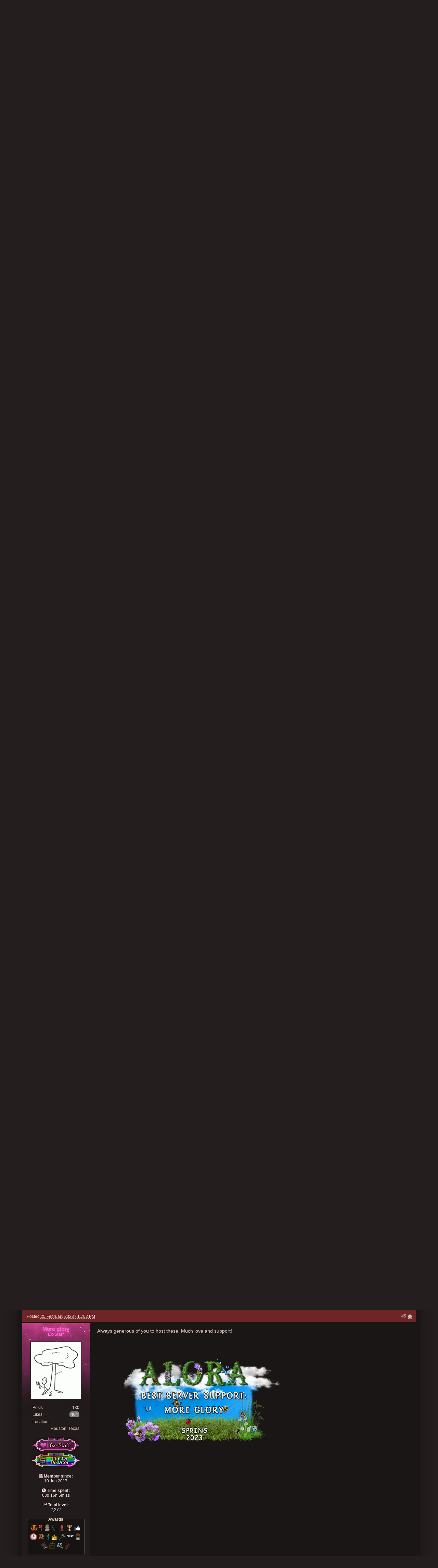

--- FILE ---
content_type: text/html;charset=UTF-8
request_url: https://www.alora.io/forums/topic/82291-next-charity-event-you-decide/
body_size: 47018
content:
<!DOCTYPE html>
	<html lang="en" >
	<head>
		<meta charset="UTF-8" />
<title>Next Charity Event... YOU Decide - General Discussion - Alora | Oldschool MMORPG</title>
		<meta http-equiv="X-UA-Compatible" content="IE=edge" />
		<link rel="shortcut icon" href='https://www.alora.io/forums/favicon.ico' />
		<link rel="image_src" href='https://www.alora.io/forums/public/style_images/battlefield_p4f/meta_image.png' />
		<script type="a4b697289a56aa914750aa2c-text/javascript">
		//<![CDATA[
			jsDebug			= 0; /* Must come before JS includes */
			DISABLE_AJAX	= parseInt(0); /* Disables ajax requests where text is sent to the DB; helpful for charset issues */
			inACP			= false;
			var isRTL		= false;
			var rtlIe		= '';
			var rtlFull		= '';
		//]]>
		</script>
    <meta name="viewport" content="width=device-width, initial-scale=1.0, maximum-scale=1.0, user-scalable=no">



<link rel="apple-touch-icon" sizes="180x180" href="/apple-touch-icon.png">

<link rel="icon" type="image/png" href="/favicon.ico">
<link rel="icon" type="image/png" sizes="256x256" href="/favicon-256x256.png">
<link rel="icon" type="image/png" sizes="64x64" href="/favicon-64x64.png">
<link rel="icon" type="image/png" sizes="48x48" href="/favicon-48x48.png">
<link rel="icon" type="image/png" sizes="32x32" href="/favicon-32x32.png">
<link rel="icon" type="image/png" sizes="16x16" href="/favicon-16x16.png">
<link rel="manifest" href="/site.webmanifest">
<link rel="mask-icon" href="/safari-pinned-tab.svg" color="#d1392f">
<meta name="apple-mobile-web-app-title" content="Alora">
<meta name="application-name" content="Alora">
<meta name="msapplication-TileColor" content="#b91d47">
<meta name="theme-color" content="#ffffff">


		
	
				
			<link rel="stylesheet" type="text/css"  href="https://www.alora.io/forums/public/style_css/prettify.css?ipbv=846935f648d5cc58ea196f3c2769c942" />
		
	
	

	
	<style type="text/css" >
		/* Inline CSS */
		
/* CSS: ipb_help*/

	</style>
	

	<style type="text/css" title="Main" media="screen">
		/* Inline CSS */
		
/* CSS: jawards*/
.JLogicaAwardsTopRight{top:-43px;right:-14px;z-index:1000;float:right;position:relative}.JLogicaAwardsCount{padding:0px
4px;height:12px;line-height:12px;background:#cf2020;color:#fff !important;font-size:9px;text-align:center;-webkit-box-shadow:0px 2px 4px rgba(0,0,0,0.3), 0px 1px 0px rgba(255,255,255,0.1) inset;-moz-box-shadow:0px 2px 4px rgba(0,0,0,0.3), 0px 1px 0px rgba(255,255,255,0.1) inset;box-shadow:0px 2px 4px rgba(0,0,0,0.3), 0px 1px 0px rgba(255,255,255,0.1) inset;-moz-border-radius:2px;-webkit-border-radius:2px;border-radius:2px;position:relative;top:-10px;left:-10px}.JLogicaAwardTable
li{width:33.333%;float:left;display:inline}
	</style>
	

	<style type="text/css" >
		/* Inline CSS */
		
/* CSS: coinbase_button_v1*/
a.buy-with-crypto>div.spinner,a.donate-with-crypto>div.spinner,body>div.bwc-modal-container,body>div.bwc-modal-container>div.bwc-dimmer,body>div.bwc-modal-container>iframe.bwc-iframe{background:none;border:none;border-radius:0;box-sizing:border-box;clear:none;clip:auto;cursor:default;display:block;float:none;height:auto;margin:0;max-height:none;min-height:none;padding:0;opacity:1;text-shadow:none;vertical-align:baseline;visibility:visible;width:auto}body>div.bwc-modal-container,body>div.bwc-modal-container>div.bwc-dimmer,body>div.bwc-modal-container>iframe.bwc-iframe{left:0;top:0;right:0;bottom:0;width:100vw;height:100vh}body>div.bwc-modal-container{position:fixed;z-index:9000}body>div.bwc-modal-container>div.bwc-dimmer{background-color:rgba(0,0,0,0.5);z-index:-99}body>div.bwc-modal-container>iframe.bwc-iframe{position:fixed;z-index:9999}a.buy-with-crypto.disabled,a.donate-with-crypto.disabled{background:#7d95b6 !important;cursor:default;padding:10px
15px 10px 15px !important}a.buy-with-crypto.disabled>span,a.donate-with-crypto.disabled>span{color:black !important;opacity:0.4 !important}a.buy-with-crypto:hover::after,a.donate-with-crypto:hover::after,a.buy-with-crypto:active::after,a.donate-with-crypto:active::after,a.buy-with-crypto.disabled::after,a.donate-with-crypto.disabled::after,a.buy-with-crypto.loading::after,a.donate-with-crypto.loading::after{opacity:0}@keyframes buy-with-crypto-loading-spinner{33%{transform:rotate(90deg);-ms-transform:rotate(90deg)}66%{transform:rotate(270deg);-ms-transform:rotate(270deg)}100%{transform:rotate(360deg);-ms-transform:rotate(360deg)}}@-webkit-keyframes buy-with-crypto-loading-spinner{33%{-webkit-transform:rotate(90deg)}66%{-webkit-transform:rotate(270deg)}100%{-webkit-transform:rotate(360deg)}}a.buy-with-crypto.loading>div.spinner,a.donate-with-crypto.loading>div.spinner{position:absolute;top:7px;left:0;right:0;margin-left:auto;margin-right:auto;display:inline-block;width:25px;height:25px;border:2px
solid rgba(6, 103, 208, 0.05);border-radius:100%;border-top-color:white;animation:buy-with-crypto-loading-spinner 1s infinite linear;-webkit-animation:buy-with-crypto-loading-spinner 1s infinite linear}
	</style>
	

	<style type="text/css" >
		/* Inline CSS */
		
/* CSS: ipcontent*/

	</style>
	

	<style type="text/css" title="Main" media="screen,print">
		/* Inline CSS */
		
/* CSS: ipb_styles*/
body,div,dl,dt,dd,ul,ol,li,h1,h2,h3,h4,h5,h6,pre,form,fieldset,input,textarea,p,blockquote,th,td{margin:0;padding:0}table{border-collapse:collapse;border-spacing:0}fieldset,img{border:0}address,caption,cite,code,dfn,th,var{font-style:normal;font-weight:normal}ol,ul{list-style:none}caption,th{text-align:left}h1,h2,h3,h4,h5,h6{font-size:100%;font-weight:normal}q:before,q:after{content:''}abbr,acronym{border:0}hr{display:none}address{display:inline}.title{font-family:'Cinzel','Trajan Pro',serif}html,body{color:#d2d2d2;background-color:rgba(0,0,0,1.0);width:100%}#ipbwrapper{min-width:990px;margin:0
auto;width:80%}body{min-height:800px;background-attachment:fixed;background-position:center 0;background-repeat:no-repeat;position:absolute;font-family:'Arial',sans-serif;font-size:13px;font-align:left}.fixed_inner{padding:5px!important}input,select{font:normal 13px helvetica,arial,sans-serif}.input_select{background:#ccb3a5}h3,strong{font-weight:bold}em{font-style:italic}img,.input_check,.input_radio{vertical-align:middle}legend{display:none}table{width:100%}td{padding:3px}.preview_col{margin-left:70px}a{color:#f3d5c7;text-decoration:none}a:hover{color:#FFD666;-webkit-transition: .5s;-moz-transition: .5s;-ms-transition: .5s;-o-transition: .5s;transition: .5s}#user_navigation
.user_photo{height:30px;margin-left:4px;margin-top:-2px;position:relative;width:auto}#bgchangercorner{float:right;display:inline-block;padding:10px;font-size:10px;margin:10px;border-radius:5px;background:rgba(200,200,200,  0.4);max-width:30%;padding:8px;-webkit-box-shadow:0 0px 9px rgba(0,0,0,0.5);-moz-box-shadow:0 0px 9px rgba(0,0,0,0.5);box-shadow:0 0px 9px rgba(0,0,0,0.5)}#bg_changer{position:fixed;width:50%;top:15%;left:50%;transform:translate(-50%);z-index:9900}#bg_changer .maintitle
i{float:right;margin-top:2px}#bg_changer
li{background-color:rgba(0, 0, 0, 0.5);background-attachment:initial;display:inline-block;vertical-align:top;width:80px;height:80px;margin:0
5px;border-radius:4px;cursor:pointer;transition:opacity 0.15s ease-in-out}#bg_changer li:hover{opacity:0.75}.bg_1{background:transparent url('https://www.alora.io/forums/public/style_images/battlefield_p4f/_custom/bg/1.jpg') 0 0 / cover fixed}.bg_2{background:transparent url('https://www.alora.io/forums/public/style_images/battlefield_p4f/_custom/bg/2.jpg') 0 0 / cover fixed}.bg_3{background:transparent url('https://www.alora.io/forums/public/style_images/battlefield_p4f/_custom/bg/3.jpg') 0 0 / cover fixed}.bg_4{background:transparent url('https://www.alora.io/forums/public/style_images/battlefield_p4f/_custom/bg/4.jpg') 0 0 / cover fixed}.bg_5{background:transparent url('https://www.alora.io/forums/public/style_images/battlefield_p4f/_custom/bg/5.jpg') 0 0 / cover fixed}.bg_6{background:transparent url('https://www.alora.io/forums/public/style_images/battlefield_p4f/_custom/bg/6.jpg') 0 0 / cover fixed}.bg_custom{background-attachment:fixed;background-position:center 0;background-repeat:no-repeat;position:absolute}#bg_input{margin-top:10px}.ipsList_inlines>li{display:inline-block;margin:0
0}#breadcrumb_navigation{line-height:37px;margin-bottom:20px}#breadcrumb_navigation
a{color:#fff}#breadcrumb_navigation a:hover{color:#d2d2d2}#breadcrumb_navigation #breadcrumb
li{float:left}#breadcrumb_navigation #breadcrumb li
a{}#breadcrumb_navigation #breadcrumb li.first
a{}#breadcrumb_navigation #breadcrumb li
span{display:block;padding-right:17px;padding-left:4px}#breadcrumb_navigation #breadcrumb li>span{padding-left:4px;background:none transparent}#breadcrumb_navigation #breadcrumb li.first a
span{padding-left:12px;-webkit-border-top-left-radius:3px;-moz-border-radius:3px 0px 0px 0px;border-radius:3px 0px 0px 0px}#breadcrumb_navigation #breadcrumb li a:hover{background-position:0 -43px}#breadcrumb_navigation #breadcrumb li a:hover
span{background-position:100% -43px}#breadcrumb_navigation #breadcrumb li a:active{background-position:0 -86px}#breadcrumb_navigation #breadcrumb li a:active
span{background-position:100% -86px}.secondary_links{overflow:hidden}.secondary_links
li{float:left}.secondary_links li.nav_icon
img{margin-left:2px;margin-right:2px}.secondary_links li.nav_icon:hover
img{opacity:0.8}.secondary_links li.nav_icon
a{padding-left:10px;padding-right:10px}.secondary_links
a{padding:0
9px;display:inline-block}.breadcrumb{color:#fff;font:bold 14px trebuchet ms;min-width:700px;padding-top:5px;width:700px}.breadcrumb
a{color:#fff}.breadcrumb li
.nav_sep{margin:0
5px 0 0}.breadcrumb li:first-child{margin-left:0}.breadcrumb.bottom{margin-top:10px;width:100%;display:none}#playbutton{margin-top:20px;margin-bottom:-40px;width:170px;height:57px;-webkit-transition: .3s;-moz-transition: .3s;-ms-transition: .3s;-o-transition: .3s;transition: .3s;background-image:url('https://www.alora.io/forums/public/style_images/battlefield_p4f/alora/playbtn.png')}#playbutton:hover{-webkit-box-shadow:0 0px 9px rgba(0,0,0,0.5);-moz-box-shadow:0 0px 9px rgba(0,0,0,0.5);box-shadow:0 0px 9px rgba(0,0,0,0.5);background-image:url('https://www.alora.io/forums/public/style_images/battlefield_p4f/alora/playbtn_hover.png')}.social_media{float:right;margin:0
5px 0 0}.social_links{float:left;min-width:40px;padding-right:1px;position:relative;width:40px}._social{height:40px;width:40px}.facebook2{background:url(https://www.alora.io/forums/public/style_images/battlefield_p4f/_custom/sprite_social_links.png) 0 0;width:40px}.facebook2:hover{background:url(https://www.alora.io/forums/public/style_images/battlefield_p4f/_custom/sprite_social_links.png) 0 -40px;width:40px}.twitter{background:url(https://www.alora.io/forums/public/style_images/battlefield_p4f/_custom/sprite_social_links.png) -41px 0;width:40px}.twitter:hover{background:url(https://www.alora.io/forums/public/style_images/battlefield_p4f/_custom/sprite_social_links.png) -41px -40px;width:40px}.youtube2{background:url(https://www.alora.io/forums/public/style_images/battlefield_p4f/_custom/sprite_social_links.png) -82px 0;width:40px}.youtube2:hover{background:url(https://www.alora.io/forums/public/style_images/battlefield_p4f/_custom/sprite_social_links.png) -82px -40px;width:40px}.ipsList_inline>li{display:inline-block;margin:0
3px}.ipsList_inline>li:first-child{margin-left:0}.ipsList_inline>li:last-child{margin-right:0}.ipsList_inline.ipsList_reset>li:first-child{margin-left:3px}.ipsList_inline.ipsList_reset>li:last-child{margin-right:3px}.ipsList_inline.ipsList_nowrap{white-space:nowrap}.ipsList_withminiphoto>li{margin-bottom:8px}.ipsList_withmediumphoto > li
.list_content{margin-left:60px}.ipsList_withminiphoto > li
.list_content{margin-left:40px}.ipsList_withtinyphoto > li
.list_content{margin-left:30px}.list_content{word-wrap:break-word}.ipsList_data
li{margin-bottom:6px;line-height:1.3}.ipsList_data
.row_data{display:inline-block}.ipsList_data .row_title, .ipsList_data
.ft{display:inline-block;float:left;width:120px;font-weight:bold;text-align:right;padding-right:10px}.ipsList_data.ipsList_data_thin .row_title, .ipsList_data.ipsList_data_thin
.ft{width:80px}.ipsType_pagetitle,.ipsType_subtitle{font:300 26px/1.3 Helvetica, Arial, sans-serif;color:#fff;font-family:'Cinzel','Trajan Pro',serif}.ipsType_subtitle{font-size:18px}.ipsType_sectiontitle{font-size:16px;font-weight:normal;color:#d2d2d2;padding:5px
0;border-bottom:1px solid rgba(255,255,255,0.1)}.ipsType_pagedesc{color:#fff;line-height:1.5}.ipsType_pagedesc
a{text-decoration:underline}.ipsType_textblock{line-height:1.5}.ipsType_small{font-size:12px}.ipsType_smaller, .ipsType_smaller
a{font-size:11px !important}.ipsReset{margin:0px
!important;padding:0px
!important}.main_width{margin:0
auto;height:100%}#branding,#primary_nav{min-width:940px;height:100%}#header_bar{min-width:940px}#primary_nav,#user_navigation,#content{-webkit-box-shadow:0 0px 9px rgba(0,0,0,0.5);-moz-box-shadow:0 0px 9px rgba(0,0,0,0.5);box-shadow:0 0px 9px rgba(0,0,0,0.5);position:relative}#content{border-radius:5px;background:rgba(20,20,20,0.6);padding:10px;line-height:120%;height:100%}.row1,.post_block.row1{padding:3px;background-color:rgba(255,255,255,0.1)}.row2,.post_block.row2{padding:3px;background-color:rgba(0, 0, 0, 0.3)}ip
.unread{}.unread:hover{}.unreads
a{color:#fff;font-weight:bold}.unread .altrow,.unread.altrow{background-color:rgba(234, 197, 197, 0.1)}.highlighted, .highlighted
.altrow{background-color:rgba(255,255,255,0.1)}.ipsBox_notice,.ipsBox_highlight{}a.ipsBadge:hover{color:#fff}.ipsBadge_green{background:#7ba60d}.ipsBadge_purple{background:#af286d}.ipsBadge_grey{background:#5b5b5b}.ipsBadge_lightgrey{background:rgba(122,122,122,0.6)}.ipsBadge_orange{background:#ED7710}.ipsBadge_red{background:#bf1d00}.bar{background:rgba(255,255,255,0.1);padding:8px
10px}.bar.altbar{background:rgba(255,255,255,0.1);color:#a2a2a2}.header{background:rgba(255,255,255,0.1);color:rgba(255,255,255,0.5)}body .ipb_table .header a,
body .topic_options
a{color:#1d3652}.post_body
.post{color:##1b1616}.bbc_url,.bbc_email{color:#a2a2a2;text-decoration:underline}.date, .poll_question
.votes{color:#747474;font-size:11px}.no_messages{background-color:rgba(0,0,0,0.2);color:rgba(255,255,255,0.5);padding:15px
10px}.tab_bar{background-color:#e4ebf2;color:#4a6784}.tab_bar
li.active{background-color:#243f5c;color:#fff}.tab_bar.no_title.mini{border-bottom:8px solid #243f5c}.ipbmenu_content,.ipb_autocomplete{background-color:#323232;border:1px
solid #212121;-webkit-box-shadow:rgba(0, 0, 0, 0.3) 0px 6px 6px;box-shadow:rgba(0, 0, 0, 0.3) 0px 6px 6px}.ipbmenu_content li, .ipb_autocomplete
li{border-bottom:1px solid #212121}.ipb_autocomplete
li.active{background:#212121}.ipbmenu_content a:hover{background-color:rgba(255,255,255,0.1)}.input_submit{background:#212121 url(https://www.alora.io/forums/public/style_images/battlefield_p4f/topic_button.png) repeat-x top;color:#fff;-moz-border-radius:3px;-webkit-border-radius:3px;border-radius:3px;-moz-box-shadow:inset 0 1px 0 0 #5c5c5c, 0px 2px 3px rgba(0,0,0,0.2);-webkit-box-shadow:inset 0 1px 0 0 #5c5c5c, 0px 2px 3px rgba(0,0,0,0.2);box-shadow:inset 0 1px 0 0 #5c5c5c, 0px 2px 3px rgba(0,0,0,0.2);border-color:#212121}.input_submit:hover{color:#fff}.input_submit.alt{color:#a2a2a2}.input_submit.alt:hover{color:#464646}.input_submit.delete{background-color:#ad2930;border-color:#C8A5A4 #962D29 #962D29 #C8A5A4;color:#fff}.input_submit.delete:hover{color:#fff}body#ipboard_body fieldset.submit,
body#ipboard_body
p.submit{background-color:rgba(255,255,255,0.1)}.moderated, body .moderated td, .moderated td.altrow, .post_block.moderated, body td.moderated, body
td.moderated{background-color:rgba(115, 34, 34, 0.1)}.moderated
.post_wrap{background-color:rgba(115, 34, 34, 0.2)}.post_wrap
h3{padding-left:50px !important}.post_block.moderated{border-color:rgba(115, 34, 34, 0.1)}.moderated
.row2{background-color:rgba(115, 34, 34, 0.1)}.moderated, .moderated
a{color:#b22222}body#ipboard_body.redirector{background:#fff !important}#admin_bar{background-color:rgb(24, 22, 22);opacity:0.5;border-top-left-radius:5px;border-top-right-radius:5px;font-size:11px;height:14px;line-height:14px;margin:-14px -9px 5px;padding:5px
10px;position:relative}#admin_bar li.active
a{color:#fc6d35}#admin_bar
a{color:#8a8a8a}#admin_bar a:hover{color:#fff}.rep_normal{display:inline-block;text-align:center;text-color:white;background-color:#808080;border-radius:6px;color:#fff;margin-top:-2px;padding-left:4px;padding-right:4px;padding-bottom:1px;padding-top:2px}#user_bar{background-color:rgba(25, 25, 25, 0.6);opacity:0.5;border-top-left-radius:5px;border-top-right-radius:5px;font-size:12px;height:14px;line-height:14px;margin:-10px -10px 5px;padding:5px
10px;position:relative}#user_bar li.active
a{color:#fc6d35}#user_bar
a{color:#8a8a8a}#user_bar a:hover{color:#fff}#user_navigation{background:transparent url("https://www.alora.io/forums/public/style_images/battlefield_p4f/_custom/bg_boxuser.jpg") no-repeat}.ipsHeaderMenu{background:transparent url("https://www.alora.io/forums/public/style_images/battlefield_p4f/_custom/bg_boxuser.jpg") no-repeat}#user_navigation{box-shadow:0 0 5px rgba(0, 0, 0, 0.6);color:#FFF;float:right;font-size:11px;font-weight:bold;height:44px;margin-top:42px;overflow:hidden;padding:0
20px 0 0;-webkit-border-bottom-left-radius:3px;-webkit-border-bottom-right-radius:3px;-moz-border-radius:0px 0px 3px 3px;border-radius:0px 0px 3px 3px;border-radius:5px 5px 5px 5px}#user_navigation
a{padding:5px
10px;color:#fff}#user_navigation.not_logged_in{background:transparent;box-shadow:none;font-size:14px;height:100px;text-shadow:0 1px 4px #000000, 0 0 8px #000000, 0 1px 20px #000;margin-top:12px;padding:0px}#user_link{font-size:12px;color:#fff;padding:0
12px;height:36px;line-height:36px;display:inline-block;outline:0}#user_link_dd{display:inline-block;width:9px;height:5px;background:url(https://www.alora.io/forums/public/style_images/battlefield_p4f/header_dropdown.png) no-repeat left}#user_link:hover,#notify_link:hover,#inbox_link:hover{background-color:rgba(255,255,255,0.1)}#user_link_menucontent #links
li{width:50%;float:left;margin:3px
0;text-shadow:0px 1px 0 #111;white-space:nowrap}#user_link.menu_active{}#user_link.menu_active
#user_link_dd{background-position:right}#user_link_menucontent
#statusForm{margin-bottom:15px}#user_link_menucontent
#statusUpdate{margin-bottom:5px}#user_link_menucontent>div{margin-left:15px;width:265px;text-align:left}#statusSubmitGlobal{margin-top:3px}#user_link.menu_active,#notify_link.menu_active,#inbox_link.menu_active{background-color:rgba(0,0,0,0.2);background-position:center -27px;-moz-border-radius:3px 3px 0 0;-webkit-border-top-left-radius:3px;-webkit-border-top-right-radius:3px;border-radius:3px 3px 0 0}#notify_link,#inbox_link{vertical-align:middle;width:18px;height:15px;padding:16px
24px 10px 15px!important;position:relative}#notify_link{background:url(https://www.alora.io/forums/public/style_images/battlefield_p4f/icon_notify.png) no-repeat center -3px}#inbox_link{background:url(https://www.alora.io/forums/public/style_images/battlefield_p4f/icon_inbox.png) no-repeat center -3px}#register_link{background:transparent url(https://www.alora.io/forums/public/style_images/battlefield_p4f/_custom/gfx_button.png) no-repeat 0 0;color:#fff;display:inline-block;height:96px;margin-left:10px;padding:40px
60px 2px 150px !important;text-shadow:0px 1px 2px rgba(0,0,0,0.3)}#register_link:hover{background:transparent url(https://www.alora.io/forums/public/style_images/battlefield_p4f/_custom/gfx_button.png) no-repeat 0 -100px;color:#c2c2c2}#branding{min-height:120px}#logo{margin:0
auto;margin-top:45px;margin-bottom:-15px;width:356px;opacity:1;-webkit-transition: .5s;-moz-transition: .5s;-ms-transition: .5s;-o-transition: .5s;transition: .5s}#logo:hover{-webkit-filter:brightness(150%)}#primary_nav{width:100%;background:#1e1d1d;font-size:12px;font-weight:bold;border-radius:5px;text-transform:uppercase;height:43px;margin-bottom:20px}#primary_nav
li{margin:0px
3px 0 0;position:relative}#primary_nav
a{color:#FFF;background:111#;display:block;padding:14px
15px 13px;text-shadow:0px 1px 1px rgba(0,0,0,0.5)}#primary_nav a:hover, #primary_nav
a.menu_active{background:rgba(0,0,0,0.2);color:#fff;opacity:0.6}#primary_nav .active
a{border-radius:5px;background:url(https://www.alora.io/forums/public/style_images/battlefield_p4f/_custom/bg_menu_active.jpg) repeat-x scroll transparent;color:#FFF;font-weight:bold;margin-top:0;text-shadow:0 0 3px #000000, 0 0 8px #000000, 0 0 12px #000}#quickNavLaunch
span{background:url(https://www.alora.io/forums/public/style_images/battlefield_p4f/icon_quicknav.png) no-repeat top;width:13px;height:13px;display:inline-block}#quickNavLaunch:hover
span{background:url(https://www.alora.io/forums/public/style_images/battlefield_p4f/icon_quicknav.png) no-repeat top;opacity:0.8}#primary_nav
#quickNavLaunch{}#more_apps_menucontent{background:#1e1d1d;font-size:12px;border:0;min-width:140px;-moz-box-shadow:none;-moz-border-radius:0 0 4px 4px;-webkit-border-bottom-right-radius:4px;-webkit-border-bottom-left-radius:4px;border-radius:0 0 4px 4px;opacity:0.9}#more_apps_menucontent
li{padding:0;border:0;float:none !important;min-width:150px}#more_apps_menucontent
a{display:block;padding:8px
10px;color:#fff;text-shadow:0px 1px 1px rgba(0,0,0,0.5)}#more_apps_menucontent a:hover{color:#a2a2a2;background-color:rgba(0,0,0,0.2)}.ipsHeaderMenu{margin-top:5px;padding:10px;-moz-border-radius:6px;border-radius:6px;overflow:hidden;width:340px}#links
a{font-family:helvetica neue,Helvetica,Arial,sans-serif;font-size:12px}.ipsHeaderMenu
.ipsType_sectiontitle{margin-bottom:8px}#user_notifications_link_menucontent.ipsHeaderMenu,#user_inbox_link_menucontent.ipsHeaderMenu{width:300px}#search{margin:0}#main_search{font-size:12px;border:0;padding:0;color:#fff;background:transparent;width:130px;outline:0}#main_search.inactive{color:#bcbcbc}#search_wrap{position:relative;background:#323232;display:block;padding:0
26px 0 4px;height:26px;line-height:25px;-moz-border-radius:3px;border-radius:3px;-webkit-box-shadow:0px 2px 4px rgba(0,0,0,0.2);-moz-box-shadow:0px 2px 4px rgba(0,0,0,0.2);box-shadow:0px 2px 4px rgba(0,0,0,0.2);min-width:230px}#adv_search{width:16px;height:16px;background:url(https://www.alora.io/forums/public/style_images/battlefield_p4f/advanced_search.png) no-repeat right 50%;text-indent:-3000em;display:inline-block;margin:4px
0 4px 4px}#search
.submit_input{background:url(https://www.alora.io/forums/public/style_images/battlefield_p4f/search_icon.png) no-repeat 50%;text-indent:-3000em;padding:0;border:0;border:0px
solid #7ba60d;display:block;width:26px;height:26px;position:absolute;right:0;top:0;bottom:0}#search_options{font-size:10px;height:20px;line-height:20px;margin:3px
3px 3px 0;padding:0
6px;display:inline-block;float:right}#search_options_menucontent{min-width:100px}#search_options_menucontent
input{margin-right:10px}#search_options_menucontent
li{border-bottom:0}#search_options_menucontent
label{cursor:pointer}#backtotop{width:24px;height:24px;line-height:20px;left:50%;margin-left:-12px;position:absolute;display:inline-block;background:#bdbdbd;text-align:center;-moz-border-radius:16px;-webkit-border-radius:16px;border-radius:16px;opacity:0.4;outline:0}#backtotop:hover{background-color:rgba(255,255,255,0.2);color:#fff;opacity:1}#footer_utilities{padding:10px
8px 10px;text-shadow:rgba(0,0,0,0.5) 0px 1px 0px;font-size:11px}#footer_utilities
a{}#footer_utilities
.ipsList_inline{margin-top:-1px}#footer_utilities .ipsList_inline>li{margin:0}#footer_utilities .ipsList_inline>li>a{margin-right:0px;padding:4px
10px;display:inline-block}#footer_utilities
a.menu_active{color:#fff}#copyright{color:#848484;text-align:right}#copyright
a{color:#848484}#ipsDebug_footer{margin:20px
0 0 0;text-align:center;text-shadow:0px 1px 0px #000;font-size:11px}#ipsDebug_footer
strong{margin-left:20px}#ipsDebug_footer
a{color:#404040}#rss_menu{background-color:#fef3d7;border:1px
solid #ed7710}#rss_menu
li{border-bottom:1px solid #fce19b}#rss_menu
a{color:#ed7710;padding:5px
8px}#rss_menu a:hover{background-color:#ed7710;color:#fff}.ipsUserPhoto{padding:1px;border:1px
solid #212121;background:#323232;-webkit-box-shadow:0px 2px 2px rgba(0,0,0,0.1);-moz-box-shadow:0px 2px 2px rgba(0,0,0,0.1);box-shadow:0px 2px 2px rgba(0,0,0,0.1)}.ipsUserPhotoLink:hover
.ipsUserPhoto{border-color:#111}.ipsUserPhoto_variable{max-width:155px}.ipsUserPhoto_large{width:90px;height:90px}.ipsUserPhoto_medium{width:50px;height:50px}.ipsUserPhoto_mini{width:30px;height:30px}.ipsUserPhoto_tiny{width:20px;height:20px}.ipsUserPhoto_icon{width:16px;height:16px}.ipsUserPhoto_inset{width:25px;height:25px;position:absolute;margin-left:-22px;margin-top:30px}.general_box{margin-bottom:10px}.general_box
.none{color:#bcbcbc}.ipsBox{padding:0px}.ipsPad{padding:9px}.ipsPad_double{padding:9px
19px}.ipsBox_withphoto{margin-left:65px}.ipsBox_container{height:100%}.ipsSideBlock,.popupInner,.general_box,.ipsBox_container{background-color:rgb(43, 35, 35);-moz-border-radius:0px 0px 2px 2px;-webkit-border-radius:0px 0px 2px 2px;border-radius:0px 0px 2px 2px;height:100%}.post_block{background-color:rgba(40, 40, 40, 0.12);-moz-border-radius:0px 0px 2px 2px;-webkit-border-radius:0px 0px 2px 2px;border-radius:0px 0px 2px 2px;height:100%}.ipsBox_notice{padding:10px;line-height:1.6;margin-bottom:10px}.ipsBox_container
.ipsBox_notice{margin:-10px -10px 10px -10px}.ipsPad_half{padding:4px
!important}.ipsPad_left{padding-left:9px}.ipsPad_top{padding-top:9px}.ipsPad_top_slimmer{padding-top:7px}.ipsPad_top_half{padding-top:4px}.ipsPad_top_bottom{padding-top:9px;padding-bottom:9px}.ipsPad_top_bottom_half{padding-top:4px;padding-bottom:4px}.ipsBlendLinks_target
.ipsBlendLinks_here{opacity:0.5;-webkit-transition:all 0.1s ease-in-out;-moz-transition:all 0.2s ease-in-out}.ipsBlendLinks_target:hover
.ipsBlendLinks_here{opacity:1}.block_list>li{padding:5px
10px}.ipsModMenu{width:15px;height:15px;display:inline-block;text-indent:-2000em;background:url(https://www.alora.io/forums/public/style_images/battlefield_p4f/moderation_cog.png) no-repeat;margin-right:5px;vertical-align:middle}.ipsBadge{display:inline-block;height:16px;line-height:16px;padding:0
5px;font-size:9px;font-weight:bold;text-transform:uppercase;color:#fff;-moz-border-radius:4px;-webkit-border-radius:4px;border-radius:4px}#nav_app_ipchat
.ipsBadge{position:absolute}#ajax_loading{background:rgba(34,34,34,0.6);border:1px
solid rgba(34,34,34,0.1);color:#fff;text-align:center;padding:5px
0 8px;width:8%;top:0px;left:46%;-moz-border-radius:0 0 5px 5px;-webkit-border-bottom-right-radius:5px;-webkit-border-bottom-left-radius:5px;border-radius:0 0 5px 5px;z-index:10000;position:fixed;-moz-box-shadow:0px 3px 5px rgba(0,0,0,0.2), inset 0px -1px 0px rgba(255,255,255,0.2);-webkit-box-shadow:0px 3px 5px rgba(0,0,0,0.2), inset 0px -1px 0px rgba(255,255,255,0.2);box-shadow:0px 3px 5px rgba(0,0,0,0.2), inset 0px -1px 0px rgba(255,255,255,0.2)}#ipboard_body.redirector{width:500px;margin:150px
auto 0 auto}#ipbredirectwrapper{margin:0
auto;background-color:rgba(0,0,0,1.0)}.bottomfoter{height:30px}#ipboard_body.minimal{margin-top:40px}#ipboard_body.minimal
#content{-moz-border-radius:10px;-webkit-border-radius:10px;border-radius:10px;padding:20px
30px}#ipboard_body.minimal
h1{font-size:32px}#ipboard_body.minimal
.ipsType_pagedesc{font-size:16px}.progress_bar{background-color:rgba(255,255,255,0.1);border:1px
solid rgba(255,255,255,0.1)}.progress_bar
span{background:#243f5c url(https://www.alora.io/forums/public/style_images/battlefield_p4f/gradient_bg.png) repeat-x left 50%;color:#fff;font-size:0em;font-weight:bold;text-align:center;text-indent:-2000em;height:10px;display:block;overflow:hidden}.progress_bar.limit
span{background:#b82929 url(https://www.alora.io/forums/public/style_images/battlefield_p4f/progressbar_warning.png) repeat-x center}.progress_bar span
span{display:none}.progress_bar.user_warn{margin:0
auto;width:80%}.progress_bar.user_warn
span{height:6px}.progress_bar.topic_poll{border:1px
solid rgba(0, 0, 0, 0.6);margin-top:2px;width:40%}li.rating
a{outline:0}.antispam_img{margin:0
3px 5px 0}span.error{color:#ad2930;font-weight:bold;clear:both}#recaptcha_widget_div{max-width:350px}#recaptcha_table{border:0
!important}.tab_filters ul, .tab_filters li, fieldset.with_subhead span.desc, fieldset.with_subhead label,.user_controls
li{display:inline}.right{float:right}.left{float:left}.hide{display:none}.short{text-align:center}.clear{clear:both}.clearfix:after{content:".";display:block;height:0;clear:both;visibility:hidden}.faded{opacity:0.5}.clickable{cursor:pointer}.reset_cursor{cursor:default}.bullets ul, .bullets ol,ul.bullets,ol.bullets{list-style:disc;margin-left:30px;line-height:150%;list-style-image:none}.maintitle{padding:12px
10px 11px;font:700 normal 14px "Arial", sans-serif;color:#FFF;text-decoration:none;background-color:rgba(20, 20, 20, 0.7);border:1px
solid rgba(0,0,0,0.3);-moz-border-radius:2px 2px 0px 0px;-webkit-border-radius:2px 2px 0px 0px;border-radius:2px 2px 0px 0px}.maintitle
a{color:#fff}.collapsed
.maintitle{opacity:0.2;-moz-border-radius:4px;-webkit-border-radius:4px;border-radius:4px}.collapsed .maintitle:hover{opacity:0.4}.maintitle
.toggle{visibility:hidden;background:url(https://www.alora.io/forums/public/style_images/battlefield_p4f/cat_minimize.png) no-repeat;text-indent:-3000em;width:22px;height:22px;display:block;outline:0;margin-top:-2px}.maintitle:hover
.toggle{visibility:visible}.collapsed
.toggle{background-image:url(https://www.alora.io/forums/public/style_images/battlefield_p4f/cat_maximize.png)}#user_navigation #new_msg_count, .poll_question h4,.rounded{border-radius:6px;-moz-border-radius:6px;-webkit-border-radius:6px}.desc, .desc.blend_links a,p.posted_info{font-size:12px;color:#dabcae}.desc.lighter, .desc.lighter.blend_links
a{color:#f7dedd}.cancel{color:#ad2930;font-size:0.9em;font-weight:bold}em.moderated{font-size:11px;font-style:normal;font-weight:bold}.positive{color:#6f8f52}.negative{color:#c7172b}.searchlite{background-color:yellow;color:red;font-size:14px}.activeuserposting{font-style:italic}.col_f_post{width:250px !important}.is_mod
.col_f_post{width:210px !important}td.col_c_post{padding-top:10px !important;width:250px}.col_f_icon{padding:15px
10px 0 10px !important;width:24px !important;text-align:center;vertical-align:top}.col_n_icon{vertical-align:middle;width:24px;padding:0
!important}.col_f_views,.col_m_replies{width:100px !important;text-align:right;white-space:nowrap}.col_f_mod,.col_m_mod,.col_n_mod{width:40px;text-align:right}.col_f_preview{width:20px !important;text-align:right}.col_c_icon{padding:35px
5px 35px 5px !important;width:60px;vertical-align:middle;text-align:middle}.col_c_post
.ipsUserPhoto{margin-top:3px}.col_n_date{width:250px}.col_m_photo,.col_n_photo{width:30px}.col_m_mod{text-align:right}.col_r_icon{width:3%}.col_f_topic,.col_m_subject{width:49%;text-align:left}.col_f_starter,.col_r_total,.col_r_comments{width:10%}.col_m_date,.col_r_updated,.col_r_section{width:18%}.col_c_stats{width:15%;text-align:right}.col_c_forum{width:auto}.col_mod,.col_r_mod{width:3%}.col_r_title{width:26%}table.ipb_table{width:100%;line-height:1.3;border-collapse:collapse}table.ipb_table
td{padding:10px}table.ipb_table tr.unread
h4{font-weight:bold}table.ipb_table tr.highlighted
td{border-bottom:0}table.ipb_table
th{font-size:11px;font-weight:bold;padding:8px
6px}.last_post{margin-left:45px}table.ipb_table h4,
table.ipb_table
.topic_title{font-size:14px;display:inline-block}table.ipb_table  .unread
.topic_title{font-weight:bold}table.ipb_table
.ipsModMenu{visibility:hidden}table.ipb_table tr:hover .ipsModMenu, table.ipb_table tr
.ipsModMenu.menu_active{visibility:visible}#announcements
h4{display:inline}#announcements
td{}.forum_data{font-size:11px;color:#5c5c5c;display:inline-block;white-space:nowrap;margin:0px
0 0 8px}.desc_more{background:url(https://www.alora.io/forums/public/style_images/battlefield_p4f/desc_more.png) no-repeat top;display:inline-block;width:13px;height:13px;text-indent:-2000em}.desc_more:hover{background-position:bottom}.category_block .ipb_table
h4{font-size:12px;word-wrap:break-word;font-weight:bold}table.ipb_table
.subforums{margin:2px
0 3px 5px;padding-left:20px;background:url(https://www.alora.io/forums/public/style_images/battlefield_p4f/subforum_stem.png) no-repeat left 4px}table.ipb_table .subforums
li.unread{font-weight:bold}table.ipb_table
.expander{visibility:hidden;width:16px;height:16px;display:inline-block}table.ipb_table tr:hover
.expander{visibility:visible;opacity:0.2}table.ipb_table
td.col_f_preview{cursor:pointer}table.ipb_table tr td:hover .expander,.expander.open,.expander.loading{visibility:visible !important;opacity:1}table.ipb_table
.expander.closed{background:url(https://www.alora.io/forums/public/style_images/battlefield_p4f/icon_expand_close.png) no-repeat top}table.ipb_table
.expander.open{background:url(https://www.alora.io/forums/public/style_images/battlefield_p4f/icon_expand_close.png) no-repeat bottom}table.ipb_table
.expander.loading{background:url(https://www.alora.io/forums/public/style_images/battlefield_p4f/loading.gif) no-repeat}table.ipb_table .preview
td{padding:20px
10px 20px 29px;z-index:20000;border-top:0}table.ipb_table .preview td>div{line-height:1.4;position:relative}table.ipb_table .preview
td{-webkit-box-shadow:0px 4px 5px rgba(0,0,0,0.15);-moz-box-shadow:0px 4px 5px rgba(0,0,0,0.15);box-shadow:0px 4px 5px rgba(0,0,0,0.15);border:1px
solid rgba(255,255,255,0.1)}.preview_info{border-bottom:1px solid rgba(255,255,255,0.1);padding-bottom:3px;margin:-3px 0 3px}table.ipb_table
.mini_pagination{opacity:0.5}table.ipb_table tr:hover
.mini_pagination{opacity:1}.ipsLayout.ipsLayout_withleft{padding-left:210px}.ipsLayout.ipsLayout_withright{padding-right:210px;clear:left}.ipsLayout_content, .ipsLayout .ipsLayout_left,.ipsLayout_right{position:relative}.ipsLayout_content{width:100%;float:left}.ipsLayout
.ipsLayout_left{width:200px;margin-left:-210px;float:left}.ipsLayout
.ipsLayout_right{width:200px;margin-right:-210px;float:right}.ipsLayout_largeleft.ipsLayout_withleft{padding-left:280px}.ipsLayout_largeleft.ipsLayout
.ipsLayout_left{width:270px;margin-left:-280px}.ipsLayout_largeright.ipsLayout_withright{padding-right:290px}.ipsLayout_largeright.ipsLayout
.ipsLayout_right{width:280px;margin-right:-290px}.ipsLayout_smallleft.ipsLayout_withleft{padding-left:150px}.ipsLayout_smallleft.ipsLayout
.ipsLayout_left{width:140px;margin-left:-150px}.ipsLayout_smallright.ipsLayout_withright{padding-right:150px}.ipsLayout_smallright.ipsLayout
.ipsLayout_right{width:140px;margin-right:-150px}.ipsLayout_tinyleft.ipsLayout_withleft{padding-left:50px}.ipsLayout_tinyleft.ipsLayout
.ipsLayout_left{width:40px;margin-left:-40px}.ipsLayout_tinyright.ipsLayout_withright{padding-right:50px}.ipsLayout_tinyright.ipsLayout
.ipsLayout_right{width:40px;margin-right:-40px}.ipsLayout_bigleft.ipsLayout_withleft{padding-left:330px}.ipsLayout_bigleft.ipsLayout
.ipsLayout_left{width:320px;margin-left:-330px}.ipsLayout_bigright.ipsLayout_withright{padding-right:330px}.ipsLayout_bigright.ipsLayout
.ipsLayout_right{width:320px;margin-right:-330px}.ipsLayout_hugeleft.ipsLayout_withleft{padding-left:380px}.ipsLayout_hugeleft.ipsLayout
.ipsLayout_left{width:370px;margin-left:-380px}.ipsLayout_hugeright.ipsLayout_withright{padding-right:380px}.ipsLayout_hugeright.ipsLayout
.ipsLayout_right{width:370px;margin-right:-380px}.ipsField
.ipsField_title{font-weight:bold;font-size:15px}.ipsForm_required{color:#ab1f39;font-weight:bold}.ipsForm_horizontal
.ipsField_title{float:left;width:185px;padding-right:15px;text-align:right;line-height:1.8}.ipsForm_horizontal
.ipsField{margin-bottom:15px}.ipsForm_horizontal .ipsField_content, .ipsForm_horizontal
.ipsField_submit{margin-left:200px}.ipsForm_horizontal
.ipsField_checkbox{margin:0
0 5px 200px}.ipsForm_horizontal .ipsField_select
.ipsField_title{line-height:1.6}.ipsForm_vertical
.ipsField{margin-bottom:10px}.ipsForm_vertical
.ipsField_content{margin-top:3px}.ipsForm .ipsField_checkbox
.ipsField_content{margin-left:25px}.ipsForm .ipsField_checkbox
input{float:left;margin-top:3px}.ipsField_primary
input{font-size:18px}.ipsForm_submit{background:rgba(255,255,255,0.1);padding:5px
10px;text-align:right;margin-top:25px}.ipsForm_right{text-align:right}.ipsForm_left{text-align:left}.ipsForm_center{text-align:center}.ipsSettings_pagetitle{font-size:20px;margin-bottom:5px}.ipsSettings{padding:0
0px}.ipsSettings_section{margin:0
0 15px 0;border-top:1px solid rgba(255,255,255,0.02);padding:15px
0 0 0}.ipsSettings_section>div{margin-left:175px}.ipsSettings_section > div ul
li{margin-bottom:10px}.ipsSettings_section
.desc{margin-top:3px}.ipsSettings_sectiontitle{font:bold 14px Helvetica,Arial,sans-serif;color:#a2a2a2;width:165px;padding-left:10px;float:left}.ipsSettings_fieldtitle{min-width:100px;margin-right:10px;font-size:14px;display:inline-block;vertical-align:top;padding-top:3px}.ipsTooltip{padding:5px;z-index:25000}.ipsTooltip_inner{padding:8px;background:#333;border:1px
solid #333;color:#fff;-webkit-box-shadow:0px 2px 4px rgba(0,0,0,0.3), 0px 1px 0px rgba(255,255,255,0.1) inset;-moz-box-shadow:0px 2px 4px rgba(0,0,0,0.3), 0px 1px 0px rgba(255,255,255,0.1) inset;box-shadow:0px 2px 4px rgba(0,0,0,0.3), 0px 1px 0px rgba(255,255,255,0.1) inset;-moz-border-radius:4px;-webkit-border-radius:4px;border-radius:4px;font-size:12px;text-align:center;max-width:250px}.ipsTooltip_inner
a{color:#fff}.ipsTooltip_inner
span{font-size:11px;color:#d2d2d2}.ipsTooltip.top{background:url(https://www.alora.io/forums/public/style_images/battlefield_p4f/stems/tooltip_top.png) no-repeat bottom center}.ipsTooltip.top_left{background-position:bottom left}.ipsTooltip.bottom{background:url(https://www.alora.io/forums/public/style_images/battlefield_p4f/stems/tooltip_bottom.png) no-repeat top center}.ipsTooltip.left{background:url(https://www.alora.io/forums/public/style_images/battlefield_p4f/stems/tooltip_left.png) no-repeat center right}.ipsTooltip.right{background:url(https://www.alora.io/forums/public/style_images/battlefield_p4f/stems/tooltip_right.png) no-repeat center left}.ipsHasNotifications{padding:3px
6px;line-height:12px;background:#cf2020;color:#fff !important;font-size:9px;text-align:center;-webkit-box-shadow:0px 2px 4px rgba(0,0,0,0.3), 0px 1px 0px rgba(255,255,255,0.1) inset;-moz-box-shadow:0px 2px 4px rgba(0,0,0,0.3), 0px 1px 0px rgba(255,255,255,0.1) inset;box-shadow:0px 2px 4px rgba(0,0,0,0.3), 0px 1px 0px rgba(255,255,255,0.1) inset;-moz-border-radius:2px;-webkit-border-radius:2px;border-radius:2px;position:absolute;top:4px;left:3px;height:17px;margin-top:-1rem}.ipsHasNotifications_blank{display:none}#chat-tab-count.ipsHasNotifications{left:auto;top:0px;right:-1px;text-shadow:none !important}.ipsSideMenu{padding:10px
0}.ipsSideMenu
h4{margin:0
10px 5px 25px;font-weight:bold;color:#fff}.ipsSideMenu
ul{border-top:1px solid rgba(255,255,255,0.1);margin-bottom:20px}.ipsSideMenu ul
li{font-size:11px;border-bottom:1px solid rgba(255,255,255,0.1)}.ipsSideMenu ul li
a{padding:5px
10px 5px 25px;display:block}.ipsSideMenu ul li.active
a{background:rgba(255,255,255,0.1) url(https://www.alora.io/forums/public/style_images/battlefield_p4f/icon_check_white.png) no-repeat 6px 8px;color:#fff;font-weight:bold}.ipsSteps{background:rgba(0,0,0,0.3);overflow:hidden}.ipsSteps ul
li{float:left;padding:11px
33px 11px 18px;background-image:url(https://www.alora.io/forums/public/style_images/battlefield_p4f/wizard_step_large.png);background-repeat:no-repeat;background-position:bottom right;position:relative;max-height:53px}.ipsSteps
.ipsSteps_active{background-position:top right;color:#fff;text-shadow:0px -1px 0 rgba(0,0,0,0.7)}.ipsSteps
.ipsSteps_done{color:#aeaeae}.ipsSteps_desc{font-size:11px}.ipsSteps_arrow{display:none}.ipsSteps_title{display:block;font-size:14px}.ipsSteps_active
.ipsSteps_arrow{display:block;position:absolute;left:-23px;top:0;width:23px;height:54px;background:url(https://www.alora.io/forums/public/style_images/battlefield_p4f/wizard_step_extra.png) no-repeat}.ipsSteps ul li:first-child
.ipsSteps_arrow{display:none !important}.ipsVerticalTabbed{}.ipsVerticalTabbed_content{min-height:400px}.ipsVerticalTabbed_tabs>ul{width:149px !important;margin-top:10px;border-top:1px solid #212121;border-left:1px solid #212121}.ipsVerticalTabbed_minitabs.ipsVerticalTabbed_tabs>ul{width:40px !important}.ipsVerticalTabbed_tabs
li{color:#c2c2c2;border-bottom:1px solid #212121;font-size:13px;opacity:0.8}.ipsVerticalTabbed_tabs li
a{display:block;padding:10px
8px;outline:0;color:#8d8d8d}.ipsVerticalTabbed_tabs li a:hover{background:rgba(255,255,255,0.1);color:#a3a3a3}.ipsVerticalTabbed_tabs li.active
a{width:135px;position:relative;z-index:8000;background:rgba(255,255,255,0.2);color:#fff;font-weight:bold}.ipsVerticalTabbed_minitabs.ipsVerticalTabbed_tabs li.active
a{width:24px}.ipsLikeBar{margin:10px
0;font-size:11px}.ipsLikeBar_info{line-height:19px;padding:0
10px;display:inline-block;-moz-border-radius:2px;-webkit-border-radius:2px;border-radius:2px}.ipsLikeButton{line-height:17px;padding:2px
6px 1px 24px;font-size:11px;display:inline-block;-moz-border-radius:10px;-webkit-border-radius:10px;border-radius:10px;color:#fff !important}.ipsLikeButton:hover{color:#fff !important}.ipsLikeButton.ipsLikeButton_enabled{background:transparent url(https://www.alora.io/forums/public/style_images/battlefield_p4f/like_button_new.png) no-repeat top left;border:0px
solid #7b96bb}.ipsLikeButton.ipsLikeButton_disabled{background:#acacac url(https://www.alora.io/forums/public/style_images/battlefield_p4f/like_button_new.png) no-repeat bottom left;border:1px
solid #acacac}.ipsTag{display:inline-block;background:url(https://www.alora.io/forums/public/style_images/battlefield_p4f/tag_bg.png);height:20px;line-height:20px;padding:0
7px 0 15px;margin:5px
5px 0 0;font-size:11px;color:#a2a2a2;text-shadow:0 1px 0 #111;-moz-border-radius:0 3px 3px 0;-webkit-border-top-right-radius:3px;-webkit-border-bottom-right-radius:3px;border-radius:0 3px 3px 0}.ipsTagBox_wrapper{min-height:18px;width:350px;line-height:1.3;display:inline-block}.ipsTagBox_hiddeninput{background:transparent;color:white}.ipsTagBox_hiddeninput.inactive{font-size:11px;min-width:200px}.ipsTagBox_wrapper
input{border:0px;outline:0}.ipsTagBox_wrapper
li{display:inline-block}.ipsTagBox_wrapper.with_prefixes li.ipsTagBox_tag:first-child{background:#212121;border-color:#111;color:#fff}.ipsTagBox_tag{padding:2px
1px 2px 4px;background:#212121;border:1px
solid #111;margin:0
3px 2px 0;font-size:11px;-moz-border-radius:2px;-webkit-border-radius:2px;border-radius:2px;cursor:pointer}.ipsTagBox_tag:hover{border-color:#323232}.ipsTagBox_tag.selected{background:#323232 !important;border-color:#212121 !important;color:#a2a2a2 !important}.ipsTagBox_closetag{margin-left:2px;display:inline-block;padding:0
3px;color:#c7c7c7;font-weight:bold}.ipsTagBox_closetag:hover{color:#454545}.ipsTagBox_tag.selected
.ipsTagBox_closetag{color:#424242}.ipsTagBox_tag.selected .ipsTagBox_closetag:hover{color:#2f2f2f}.ipsTagBox_wrapper.with_prefixes li.ipsTagBox_tag:first-child
.ipsTagBox_closetag{color:#4f87bb}.ipsTagBox_wrapper.with_prefixes li.ipsTagBox_tag:first-child .ipsTagBox_closetag:hover{color:#003b71}.ipsTagBox_addlink{font-size:10px;margin-left:3px;outline:0}.ipsTagBox_dropdown{max-height:100px;overflow:auto;background:#fff;border:1px
solid #ddd;-webkit-box-shadow:0px 5px 10px rgba(0,0,0,0.2);-moz-box-shadow:0px 5px 10px rgba(0,0,0,0.2);box-shadow:0px 5px 10px rgba(0,0,0,0.2);z-index:16000}.ipsTagBox_dropdown
li{padding:4px;font-size:12px;cursor:pointer}.ipsTagBox_dropdown li:hover{background:#dbf3ff;color:#003b71}.ipsTagWeight_1{opacity:1.0}.ipsTagWeight_2{opacity:0.9}.ipsTagWeight_3{opacity:0.8}.ipsTagWeight_4{opacity:0.7}.ipsTagWeight_5{opacity:0.6}.ipsTagWeight_6{opacity:0.5}.ipsTagWeight_7{opacity:0.4}.ipsTagWeight_8{opacity:0.3}.ipsFilterbar
li{margin:0px
15px 0px 0;font-size:11px}.ipsFilterbar li
a{color:#fff;opacity:0.5;text-shadow:0px 1px 0px #0d273e;-webkit-transition:all 0.3s ease-in-out;-moz-transition:all 0.3s ease-in-out}.ipsFilterbar:hover li
a{opacity:0.8}.ipsFilterbar li a:hover{color:#fff;opacity:1}.ipsFilterbar
li.active{opacity:1}.ipsFilterbar li.active
a{background:rgba(0,0,0,0.2);opacity:1;color:#fff;padding:4px
10px;font-weight:bold;-moz-border-radius:10px;-webkit-border-radius:10px !important;border-radius:10px;-webkit-box-shadow:inset 0px 2px 2px rgba(0,0,0,0.2);-moz-box-shadow:inset 0px 2px 2px rgba(0,0,0,0.2);box-shadow:inset 0px 2px 2px rgba(0,0,0,0.2)}.ipsPostForm{}.ipsPostForm.ipsLayout_withright{padding-right:260px}.ipsPostForm
.ipsLayout_content{z-index:900;-webkit-box-shadow:2px 0px 4px rgba(0,0,0,0.1);-moz-box-shadow:2px 0px 4px rgba(0,0,0,0.1);box-shadow:2px 0px 4px rgba(0,0,0,0.1);float:none}.ipsPostForm
.ipsLayout_right{width:250px;margin-right:-251px;border-left:0;z-index:800}.ipsPostForm_sidebar .ipsPostForm_sidebar_block.closed
h3{background-image:url(https://www.alora.io/forums/public/style_images/battlefield_p4f/folder_closed.png);background-repeat:no-repeat;background-position:10px 9px;padding-left:26px;margin-bottom:2px}.ipsMemberList
.ipsButton_secondary{opacity:0.3}.ipsMemberList li:hover .ipsButton_secondary, .ipsMemberList tr:hover
.ipsButton_secondary{opacity:1}.ipsMemberList li
.reputation{margin:5px
10px 0 0}.ipsMemberList > li
.ipsButton_secondary{margin-top:15px}.ipsMemberList li
.rating{display:inline}.ipsComment_wrap{margin-top:10px}.ipsComment_wrap
.ipsLikeBar{margin:0}.ipsComment_wrap input[type='checkbox']{vertical-align:middle}.ipsComment{border-bottom:1px solid rgba(255,255,255,0.05);margin-bottom:5px;padding:10px
0}.ipsComment_author,.ipsComment_reply_user{width:160px;text-align:right;padding:0
10px;float:left;line-height:1.3}.ipsComment_author
.ipsUserPhoto{margin-bottom:5px}.ipsComment_comment{margin-left:190px;line-height:1.5}.ipsComment_comment>div{min-height:33px}.ipsComment_controls{margin-top:10px}.ipsComment_controls>li{opacity:0.2}.ipsComment:hover .ipsComment_controls > li, .ipsComment .ipsComment_controls>li.right{opacity:1}.ipsFloatingAction{position:fixed;right:10px;bottom:10px;background:#282828;padding:10px;z-index:15000;border:4px
solid #464646;-moz-border-radius:5px;-webkit-border-radius:5px;border-radius:5px;-moz-box-shadow:0px 3px 6px rgba(0,0,0,0.4);-webkit-box-shadow:0px 3px 6px rgba(0,0,0,0.4);box-shadow:0px 3px 6px rgba(0,0,0,0.4)}body#ipboard_body fieldset.submit,
body#ipboard_body
p.submit{padding:15px
6px 15px 6px;text-align:center}.input_text,.ipsTagBox_wrapper,textarea{padding:6px;border:1px
solid #212121;background-color:rgba(0,0,0,0.3);color:#9f9f9f;text-shadow:#000 0px 1px 0px;-webkit-box-shadow:inset rgba(0,0,0,0.1) 0px 1px 3px;-moz-box-shadow:inset rgba(0,0,0,0.1) 0px 1px 3px;box-shadow:inset rgba(0,0,0,0.1) 0px 1px 3px}textarea:focus,.input_text:focus{outline:none;background-color:rgba(255,255,255,0.1);color:#c2c2c2;border-color:#323232;-webkit-box-shadow:inset 0px 0px 4px #212121, #323232 0px 0px 3px;-moz-box-shadow:inset 0px 0px 4px #212121, #323232 0px 0px 3px;box-shadow:inset 0px 0px 4px #212121, #323232 0px 0px 3px}input.inactive,select.inactive,textarea.inactive{color:#c4c4c4}.input_text.error{background:rgba(115,34,34,0.3);border-color:#732222;color:#732222;-webkit-box-shadow:none;-moz-box-shadow:none;box-shadow:none}.input_text.accept{background:rgba(80,115,34,0.3);border-color:#507322;color:#507322;-webkit-box-shadow:none;-moz-box-shadow:none;box-shadow:none}.input_submit{text-decoration:none;border-width:1px;border-style:solid;padding:4px
10px;cursor:pointer}.input_submit.alt{text-decoration:none}p.field{padding:15px}li.field{padding:5px;margin-left:5px}li.field label,
li.field
span.desc{display:block}li.field.error{color:#ad2930}li.field.error
label{font-weight:bold}li.field.checkbox,li.field.cbox{margin-left:0}li.field.checkbox .input_check,
li.field.checkbox .input_radio,
li.field.cbox .input_check,
li.field.cbox
.input_radio{margin-right:10px;vertical-align:middle}li.field.checkbox label,
li.field.cbox
label{width:auto;float:none;display:inline}li.field.checkbox p,
li.field.cbox
p{position:relative;left:245px;display:block}li.field.checkbox span.desc,
li.field.cbox
span.desc{padding-left:27px;margin-left:auto;display:block}.message{color:#f2f2f2 !important;background:rgb(121, 42, 41);padding:10px;border:1px
solid #d45151;line-height:1.6;font-size:12px}.message
h3{padding:0;color:#c2c2c2}.message.error{background-color:rgba(115,34,34,0.3);border-color:#732222;color:rgba(255,255,255,0.5)}.message.error.usercp{background-image:none;padding:4px;float:right}.message.unspecific{background-color:rgba(0,0,0,0.3);border-color:rgba(0,0,0,0.3);color:rgba(255,255,255,0.5);margin:0
0 10px 0;clear:both}.ipbmenu_content,.ipb_autocomplete{font-size:12px;min-width:85px;z-index:2000}.ipbmenu_content li:last-child{border-bottom:0;padding-bottom:0px}.ipbmenu_content li:first-child{padding-top:0px}.ipbmenu_content.with_checks
a{padding-left:26px}.ipbmenu_content a
.icon{margin-right:10px}.ipbmenu_content
a{text-decoration:none;text-align:left;display:block;padding:6px
10px}.ipbmenu_content.with_checks li.selected
a{background-image:url(https://www.alora.io/forums/public/style_images/battlefield_p4f/icon_check.png);background-repeat:no-repeat;background-position:7px 10px}.popupWrapper{background-color:#464646;background-color:rgba(25, 20, 18, 0.6);padding:4px;-webkit-box-shadow:0px 12px 25px rgba(0, 0, 0, 0.7);-moz-box-shadow:0px 12px 25px rgba(0, 0, 0, 0.7);box-shadow:0px 12px 25px rgba(0, 0, 0, 0.7 );-moz-border-radius:4px;-webkit-border-radius:4px;border-radius:4px}.popupInner{width:500px;overflow:auto;-webkit-box-shadow:0px 0px 3px rgba(0,0,0,0.4);-moz-box-shadow:0px 0px 3px rgba(0,0,0,0.4);box-shadow:0px 0px 3px rgba(0,0,0,0.4);overflow-x:hidden}.popupInner.black_mode{background:#000;border:3px
solid #b3bbc3;color:#eee;border:3px
solid #555}.popupInner.warning_mode{}.popupInner
h3{background-color:rgba(255,255,255,0.1);color:#fff;border-width:1px 1px 0 1px;border-style:solid;border-color:#323232;padding:8px
10px 9px;font-size:16px;font-weight:300;text-shadow:0 1px 2px rgba(0,0,0,0.3);-webkit-box-shadow:inset 0px 1px 0 #323232;box-shadow:inset 0px 1px 0 #323232;-moz-box-shadow:inset 0px 1px 0 #323232}.popupInner h3
a{color:#fff}.popupInner.black_mode
h3{background-color:#545C66;color:#ddd}.popupInner.warning_mode
h3{padding-top:6px;padding-bottom:6px;color:#fff}.popupInner.warning_mode
input.input_submit{background-color:#7D1B1B}.popupClose{position:absolute;right:13px;top:13px}.popupClose.light_close_button{background:transparent url(https://www.alora.io/forums/public/style_images/battlefield_p4f/close_popup_light.png) no-repeat top left;opacity:0.8;width:13px;height:13px;top:17px}.popupClose.light_close_button
img{display:none}.popup_footer{padding:15px;position:absolute;bottom:0px;right:0px}.popup_body{padding:10px}.stem{width:31px;height:16px;position:absolute}.stem.topleft{background-image:url(https://www.alora.io/forums/public/style_images/battlefield_p4f/stems/topleft.png)}.stem.topright{background-image:url(https://www.alora.io/forums/public/style_images/battlefield_p4f/stems/topright.png)}.stem.bottomleft{background-image:url(https://www.alora.io/forums/public/style_images/battlefield_p4f/stems/bottomleft.png)}.stem.bottomright{background-image:url(https://www.alora.io/forums/public/style_images/battlefield_p4f/stems/bottomright.png)}.modal{background-color:#3e3e3e}.userpopup
h3{font-size:17px}.userpopup h3, .userpopup .side+div{padding-left:110px}.userpopup
.side{position:absolute;margin-top:-40px}.userpopup .side
.ipsButton_secondary{display:block;text-align:center;margin-top:5px}.userpopup
.user_controls{text-align:left}.userpopup
.user_status{padding:5px;margin-bottom:5px}.userpopup
.reputation{display:block;text-align:center;margin-top:5px}.userpopup{overflow:hidden;position:relative;font-size:0.9em}.userpopup
dl{padding-bottom:10px;margin-bottom:4px}.info
dt{float:left;font-weight:bold;padding:3px
6px;clear:both;width:30%}.info
dd{padding:3px
6px;width:60%;margin-left:35%}.topic_buttons
li{float:right;margin:0
0 10px 10px}.topic_buttons li.important a, .topic_buttons li.important span, .ipsButton .important,
.topic_buttons li a, .topic_buttons li span,.ipsButton{background:#212121 url(https://www.alora.io/forums/public/style_images/battlefield_p4f/topic_button.png) repeat-x top;border:1px
solid #212121;border-width:1px 1px 0 1px;-moz-border-radius:3px;-webkit-border-radius:3px;border-radius:3px;-moz-box-shadow:inset 0 1px 0 0 #5c5c5c, 0px 2px 3px rgba(0,0,0,0.2);-webkit-box-shadow:inset 0 1px 0 0 #5c5c5c, 0px 2px 3px rgba(0,0,0,0.2);box-shadow:inset 0 1px 0 0 #5c5c5c, 0px 2px 3px rgba(0,0,0,0.2);color:#fff;text-shadow:0 -1px 0 #191919;font:300 12px/1.3 Helvetica, Arial, sans-serif;line-height:30px;height:30px;padding:0
10px;text-align:center;min-width:125px;display:inline-block;cursor:pointer}.topic_buttons li.important a, .topic_buttons li.important span, .ipsButton .important,.ipsButton.important{background:#812200 url(https://www.alora.io/forums/public/style_images/battlefield_p4f/topic_button_closed.png) repeat-x top;border-color:#812200;-moz-box-shadow:inset 0 1px 0 0 #db6e46, 0px 2px 3px rgba(0,0,0,0.2);-webkit-box-shadow:inset 0 1px 0 0 #db6e46, 0px 2px 3px rgba(0,0,0,0.2);box-shadow:inset 0 1px 0 0 #db6e46, 0px 2px 3px rgba(0,0,0,0.2)}.topic_buttons li a:hover,.ipsButton:hover{color:#fff}.topic_buttons li.non_button
a{background:transparent !important;background-color:transparent !important;border:0;box-shadow:none;-moz-box-shadow:none;-webkit-box-shadow:none;text-shadow:none;min-width:0px;color:#c2c2c2;font-weight:normal}.topic_buttons li.disabled a, .topic_buttons li.disabled
span{background:rgba(0,0,0,0.5);box-shadow:none;-moz-box-shadow:none;-webkit-box-shadow:none;text-shadow:none;border:0;color:#a2a2a2}.topic_buttons li
span{cursor:default !important}.ipsButton_secondary{background:#212121 url(https://www.alora.io/forums/public/style_images/battlefield_p4f/topic_button.png) repeat-x top;height:22px;line-height:22px;font-size:12px;padding:0
10px;border:1px
solid #212121;-moz-box-shadow:0px 1px 0px rgba(255,255,255,0.21) inset, 0px 1px 0px rgba(0,0,0,0.3);-webkit-box-shadow:0px 1px 0px rgba(0,0,0,0.21) inset, 0px 1px 0px rgba(0,0,0,0.3);box-shadow:0px 1px 0px rgba(0,0,0,0.21) inset, 0px 1px 0px rgba(0,0,0,0.3);-moz-border-radius:3px;-webkit-border-radius:3px;border-radius:3px;color:#d2d2d2;display:inline-block;white-space:nowrap;-webkit-transition:all 0.2s ease-in-out;-moz-transition:all 0.2s ease-in-out}.ipsButton_secondary
a{color:#616161}.ipsButton_secondary:hover{color:#a2a2a2;border-color:#323232}.ipsButton_secondary.important{background:#9f2a00;background:-moz-linear-gradient(top, #9f2a00 0%, #812200 100%);background:-webkit-gradient(linear, left top, left bottom, color-stop(0%,#9f2a00), color-stop(100%,#812200));border:1px
solid #812200;color:#fbf4f4;-moz-box-shadow:0px 1px 0px rgba(255,255,255,0.4) inset, 0px 1px 0px rgba(0,0,0,0.3);-webkit-box-shadow:0px 1px 0px rgba(255,255,255,0.4) inset, 0px 1px 0px rgba(0,0,0,0.3);box-shadow:0px 1px 0px rgba(255,255,255,0.4) inset, 0px 1px 0px rgba(0,0,0,0.3)}.ipsButton_secondary.important
a{color:#fbf4f4}.ipsButton_secondary.important a:hover{color:#fff;border-color:#571700}.ipsButton_extra{line-height:22px;height:22px;font-size:11px;margin-left:5px}.ipsButton.no_width{min-width:0}.topic_controls{min-height:30px}ul.post_controls{padding:6px;margin:0
0 10px 0;clear:both;-moz-border-radius:4px;-webkit-border-radius:4px;border-radius:4px}ul.post_controls
li{font-size:12px;float:right}ul.post_controls
a{height:22px;line-height:22px;padding:0
12px;color:#a2a2a2;text-decoration:none;margin-left:4px;display:block}ul.post_controls a:hover{color:#fff}ul.post_controls
a.ipsButton_secondary{height:20px;line-height:20px}ul.post_controls li.multiquote.selected
a{background:#a1dc00;background:-moz-linear-gradient(top, #a1dc00 0%, #7ba60d 100%);background:-webkit-gradient(linear, left top, left bottom, color-stop(0%,#a1dc00), color-stop(100%,#7ba60d));border-color:#7ba60d;-moz-box-shadow:0px 1px 0px rgba(255,255,255,0.4) inset, 0px 1px 0px rgba(0,0,0,0.3);-webkit-box-shadow:0px 1px 0px rgba(255,255,255,0.4) inset, 0px 1px 0px rgba(0,0,0,0.3);box-shadow:0px 1px 0px rgba(255,255,255,0.4) inset, 0px 1px 0px rgba(0,0,0,0.3);color:#fff}.post_block .post_controls li
a{opacity:0.2;-webkit-transition:all 0.2s ease-in-out;-moz-transition:all 0.5s ease-in-out}.post_block .post_controls li
a.ipsButton_secondary{opacity:1}.post_block:hover .post_controls li
a{opacity:1}.hide_signature,.sigIconStay{float:right}.post_block:hover .signature a.hide_signature,.sigIconStay{background:transparent url(https://www.alora.io/forums/public/style_images/battlefield_p4f/cross_sml.png) no-repeat top right;width:13px;height:13px;opacity:0.6;position:absolute;right:0px}.pagination{padding:5px
0;line-height:20px}.pagination.no_numbers
.page{display:none}.pagination
.pages{text-align:center}.pagination
.back{margin-right:6px}.pagination .back
li{margin:0
2px 0 0}.pagination
.forward{margin-left:6px}.pagination .forward
li{margin:0
0 0 2px}.pagination .back a,
.pagination .forward
a{display:inline-block;padding:0px
6px;height:20px;background:rgba(34,34,34,0.5);-moz-border-radius:2px;-webkit-border-radius:2px;border-radius:2px;text-transform:uppercase;color:#c2c2c2;font-size:11px;font-weight:bold}.pagination .back a:hover,
.pagination .forward a:hover{background-color:rgba(255,255,255,0.1);color:#fff}.pagination .disabled
a{opacity:0.4;display:none}.pagination
.pages{font-size:11px;font-weight:bold}.pagination .pages a,.pagejump{display:inline-block;padding:1px
4px;color:#fff}.pagination .pages
.pagejump{padding:0px}.pagination .pages a:hover{background:#323232;-moz-border-radius:2px;-webkit-border-radius:2px;border-radius:2px}.pagination .pages
li{margin:0
1px}.pagination .pages
li.active{background:#212121;color:#fff;font-weight:bold;-moz-border-radius:2px;-webkit-border-radius:2px;border-radius:2px;padding:1px
5px}.pagination.no_pages
span{color:#acacac;display:inline-block;line-height:20px;height:20px}ul.mini_pagination{font-size:10px;display:inline;margin-left:7px}ul.mini_pagination li
a{background:rgba(255,255,255,0.05);border:1px
solid rgba(255,255,255,0.05);padding:1px
3px}ul.mini_pagination
li{display:inline;margin:0px
2px}.moderation_bar{text-align:right;padding:8px
10px}.moderation_bar.with_action{background-image:url(https://www.alora.io/forums/public/style_images/battlefield_p4f/topic_mod_arrow.png);background-repeat:no-repeat;background-position:right center;padding-right:35px}.author_info{height:100%;width:165px;font-size:12px;text-align:center;padding:12px
12px;padding-left:15px;padding-right:15px;border:1px
solid rgba(0,0,0,0.7);border-left:none;background-color:#211b1b*#211b17*/;-webkit-box-shadow:0 6px 29px rgba(0,0,0,0.5);-moz-box-shadow:0 6px 29px rgba(0,0,0,0.5);box-shadow:0 6px 29px rgba(0,0,0,0.5)}.author_info
.group_title{font-weight:bold;font-size:12px;color:#B8B4B4;margin-top:5px}.author_info
.member_title{margin-bottom:5px}.author_info
.group_icon{margin-bottom:3px}.custom_fields{color:#818181;margin-top:8px}.custom_fields
.ft{color:#505050;margin-right:3px}.user_controls{text-align:center;margin:6px
0}.user_controls li
a{display:inline-block;padding:5px}#board_index
#categories{overflow:hidden}#board_index{position:relative}#board_index.no_sidebar{padding-right:0px}#board_index.force_sidebar{padding-right:290px}#toggle_sidebar{position:absolute;right:-5px;top:-13px;z-index:8000;background:#333;padding:3px
7px;-webkit-border-radius:4px;-moz-border-radius:4px;border-radius:4px;color:#fff;opacity:0;-webkit-transition:all 0.4s ease-in-out;-moz-transition:all 0.4s ease-in-out}#index_stats:hover + #toggle_sidebar, #board_index.no_sidebar
#toggle_sidebar{opacity:0.1}#toggle_sidebar:hover{opacity:1 !important}.ipsSideBlock{padding:10px;margin-bottom:10px}.general_box h3,
.ipsSideBlock
h3{border-right:1px solid #111;color:#fff;padding:13px
10px 11px 9px;background-color:rgba(20, 20, 20, 0.7);border:1px
solid rgba(0,0,0,0.3);-moz-border-radius:2px 2px 0px 0px;-webkit-border-radius:2px 2px 0px 0px;border-radius:2px 2px 0px 0px;text-align:center;font:700 normal 13px "Arial", sans-serif;color:#FFF;text-decoration:none}.ipsSideBlock
h3{margin:-10px -10px 10px}.ipsSideBlock h3
.mod_links{opacity:0.0}.ipsSideBlock h3:hover
.mod_links{opacity:1}.status_list
.status_list{margin:10px
0 0 50px}.status_list
p.index_status_update{line-height:120%;margin:4px
0px}.status_list
li{position:relative}.status_reply{margin-top:8px}.status_list li
.mod_links{opacity:0.1;-webkit-transition:all 0.4s ease-in-out;-moz-transition:all 0.4s ease-in-out}.status_list li:hover
.mod_links{opacity:1}#board_stats{margin-top:15px}#board_stats
ul{text-align:center}#board_stats
li{margin-right:20px}#board_stats
.value{display:inline-block;background:rgba(0,0,0,0.4);color:#c2c2c2;padding:2px
6px;font-weight:bold;-moz-border-radius:9px;-webkit-border-radius:9px;border-radius:9px;margin-right:3px}.statistics{border-radius:2px 2px 2px 2px;line-height:1.3;margin:20px
0 0;overflow:hidden;padding:10px}.statistics_head{font-size:14px;font-weight:bold}.friend_list ul li,
#top_posters
li{text-align:center;padding:8px
0 0 0;margin:5px
0 0 0;min-width:80px;height:70px;float:left}.friend_list ul li span.name,
#top_posters li
span.name{font-size:0.8em}#hook_watched_items ul
li{padding:8px}body#ipboard_body #hook_watched_items
fieldset.submit{padding:8px}#hook_birthdays
.list_content{padding-top:8px}#hook_calendar
.ipsBox_container{padding:10px}#hook_calendar td, #hook_calendar
th{text-align:center}#hook_calendar
th{font-weight:bold;padding:5px
0}#more_topics{text-align:center;font-weight:bold}#more_topics
a{display:block;padding:10px
0}.dynamic_update{border-top:2px solid #b3b3b3}.topic_preview,ul.topic_moderation{margin-top:-2px;z-index:300}ul.topic_moderation
li{float:left}.topic_preview a,
ul.topic_moderation li
a{padding:0
3px;display:block;float:left}span.mini_rate{margin-right:12px;display:inline-block}img.mini_rate{margin-right:-5px}body
.ip{color:#475769}span.post_id{margin-left:15px}input.post_mod{margin:12px
5px 0px 10px}.signature{clear:right;color:#a4a4a4;font-size:0.9em;border-top:1px solid rgba(255,255,255,0.05);padding:10px
0;margin:6px
0 4px;position:relative}.signature
a{text-decoration:underline}.post_block{position:relative}.post_block.no_sidebar{background-image:none}.post_block
h3{padding:0
10px;height:36px;line-height:36px;font-weight:normal;font-size:16px;background-color:#6e2525}.post_wrap{top:0px}.post_body{padding-top:14px;padding-left:20px;background-color:#1b1616}.full_post{background:rgba(32, 32, 32, 0.4)}.post_body
.post{line-height:1.6;font-size:14px}.post_block.no_sidebar
.post_body{margin-left:10px}.posted_info{padding:0
0 10px 0}.posted_info
strong.event{color:#1c2837;font-size:1.2em}.post_ignore{background:#fafbfc;color:#777;font-size:0.9em;padding:15px}.post_ignore
.reputation{text-align:center;padding:2px
6px;float:none;display:inline}.rep_bar{white-space:nowrap;margin:6px
4px}.rep_bar
.reputation{font-size:10px;padding:2px
10px !important}p.rep_highlight{float:right;display:inline-block;margin:5px
10px 10px 10px;background:#D5DEE5;color:#1d3652;padding:5px;-moz-border-radius:5px;-webkit-border-radius:5px;border-radius:5px;font-size:0.8em;font-weight:bold;text-align:center}p.rep_highlight
img{margin-bottom:4px}.edit{padding:2px
0 0 24px;background:url(https://www.alora.io/forums/public/style_images/battlefield_p4f/icon_warning.png) no-repeat left 4px;font-size:12px;margin-top:15px;line-height:14px;color:#7c7c7c}.poll
fieldset{padding:9px}.poll_question{padding:10px;margin:10px
10px 10px 20px}.poll_question
h4{background-color:rgba(255,255,255,0.1);margin:0
-7px;padding:5px}.poll_question
ol{padding:8px;background-color:rgba(255,255,255,0.05)}.poll_question
li{font-size:0.9em;margin:6px
0}.poll_question
.votes{margin-left:5px}.snapback{margin-right:5px;padding:1px
0 1px 1px}.rating{display:block;margin-bottom:4px;line-height:16px}.rating
img{vertical-align:top}#rating_text{margin-left:4px}div.post_form
label{text-align:right;padding-right:15px;width:275px;float:left;clear:both}div.post_form span.desc,
fieldset#poll_wrap
span.desc{margin-left:290px;display:block;clear:both}div.post_form .checkbox input.input_check,
#mod_form .checkbox
input.input_check{margin-left:295px}div.post_form
.antispam_img{margin-left:290px}div.post_form .captcha
.input_text{float:left}div.post_form
fieldset{padding-bottom:15px}div.post_form
h3{margin-bottom:10px}fieldset.with_subhead{margin-bottom:0;padding-bottom:0}fieldset.with_subhead
h4{text-align:right;margin-top:6px;width:300px;float:left}fieldset.with_subhead
ul{border-bottom:1px solid rgba(255,255,255,0.05);padding-bottom:6px;margin:0
15px 6px 320px}fieldset.with_subhead span.desc,
fieldset.with_subhead
label{margin:0;width:auto}fieldset.with_subhead
#post_icons{border:0;margin-left:326px}fieldset.with_subhead #post_icons
li{margin-right:15px;margin-bottom:6px;float:left}fieldset.with_subhead .checkbox
input.input_check{margin-left:0px}#toggle_post_options{background:transparent url(https://www.alora.io/forums/public/style_images/battlefield_p4f/add.png) no-repeat;font-size:0.9em;padding:2px
0 2px 22px;margin:15px;display:block}#poll_wrap
.question{margin-bottom:10px}#poll_wrap .question .wrap
ol{margin-left:25px;list-style:decimal}#poll_wrap .question .wrap ol
li{margin:5px}.question_title{margin-left:30px;padding-bottom:0}.question_title
.input_text{font-weight:bold}#poll_wrap{position:relative}#poll_footer{}#poll_container_wrap{overflow:auto}#poll_popup_inner{overflow:hidden}.poll_control{margin-left:20px}.post_form .tag_field
ul{margin-left:290px}.swfupload{position:absolute;z-index:1}#attachments{}#attachments
li{background-color:rgba(255,255,255,0.1);border:1px
solid rgba(255,255,255,0.1);padding:6px
20px 6px 42px;margin-bottom:10px;position:relative}#attachments li
p.info{color:#69727b;font-size:0.8em;width:300px}#attachments li .links, #attachments li.error .links, #attachments.traditional
.progress_bar{display:none}#attachments li.complete
.links{font-size:0.9em;margin-right:15px;right:0px;top:12px;display:block;position:absolute}#attachments li
.progress_bar{margin-right:15px;width:200px;right:0px;top:15px;position:absolute}#attachments li.complete, #attachments li.in_progress, #attachments
li.error{background-repeat:no-repeat;background-position:12px 12px}#attachments
li.in_progress{background-image:url(https://www.alora.io/forums/public/style_images/battlefield_p4f/loading.gif)}#attachments
li.error{background-image:url(https://www.alora.io/forums/public/style_images/battlefield_p4f/exclamation.png);background-color:#e8caca;border:1px
solid #ddafaf}#attachments li.error
.info{color:#8f2d2d}#attachments
li.complete{background-image:url(https://www.alora.io/forums/public/style_images/battlefield_p4f/accept.png)}#attachments li
.thumb_img{left:6px;top:6px;width:30px;height:30px;overflow:hidden;position:absolute}.attach_controls{background:url(https://www.alora.io/forums/public/style_images/battlefield_p4f/icon_attach.png) no-repeat 3px top;padding-left:30px;min-height:82px}.attach_controls
.ipsType_subtitle{margin-bottom:5px}.attach_controls
iframe{display:block;margin-bottom:5px}.attach_button{font-weight:bold}#help_msg{margin-top:8px}#attach_wrap{background:rgba(255,255,255,0.1);padding:6px;margin-top:8px}#attach_wrap
h4{font-size:1em;font-weight:bold}#attach_wrap
li{margin:5px
6px;float:left}#attach_wrap
.desc.info{margin-left:24px}#attach_error_box{margin-bottom:10px}.reputation{-moz-border-radius:5px;-webkit-border-radius:5px;border-radius:5px;box-shadow:0 5px 10px rgba(255, 255, 255, 0.15) inset;-webkit-box-shadow:0 5px 10px rgba(255, 255, 255, 0.15) inset;-moz-box-shadow:0 5px 10px rgba(255, 255, 255, 0.15) inset;display:block;font-weight:bold;margin:6px;padding:3px
8px;text-shadow:-1px -1px 0 black}.reputation.positive, .members
li.positive{background:rgba(80,115,34,0.9)}.reputation.negative, .members
li.negative{background:rgba(115,34,34,0.9)}.reputation.positive,.reputation.negative{color:#fff}.reputation.zero{background:rgba(255,255,255,0.2);color:#fff}.status_main_content{white-space:break-word}.status_main_content
h4{font-weight:normal;font-size:1.2em}.status_main_content h4 .su_links
a{font-weight:normal}.status_main_content
p{padding:6px
0px 6px 0px}.status_main_content h4
a{font-weight:bold;text-decoration:none}.status_mini_wrap{padding:7px;font-size:0.95em;margin-top:2px}.status_mini_photo{float:left}.status_textarea{width:99%}.status_replies_many{height:300px;overflow:auto}.status_update{background:rgba(255,255,255,0.1);color:#fff;padding:15px
12px}.status_update
.input_text{width:70%;padding:6px
4px}.status_update
.status_inactive{color:#bbb}#status_wrapper
h4{font-weight:bold;font-size:14px}.status_content{line-height:1.4}.status_content
.mod_links{opacity:0.2}.status_content:hover
.mod_links{opacity:1}.status_content .h4, .status_content
.status_status{font-size:14px;word-wrap:break-word}.status_feedback{margin:10px
0 0 -10px}.status_feedback
.row2{margin-bottom:1px}.ips_like{background-color:#f1f4f7;padding:8px
4px 4px 4px;color:#878787;font-size:1em;min-height:18px;font-size:0.9em;line-height:130%;clear:both}.ips_like
a{color:#878787}.ips_like
a.ftoggle{float:right;border:1px
solid #CBCBCB;padding:3px
4px 2px 4px;color:#656565;font-size:0.8em;text-decoration:none;-webkit-border-top-left-radius:4px;-webkit-border-top-right-radius:4px;-webkit-border-bottom-left-radius:4px;-webkit-border-bottom-right-radius:4px;margin-top:-4px}.ips_like
a.ftoggle.on{margin-left:3px}.ips_like a.ftoggle._newline,
.ips_like
a.ftoggle.on._newline{float:none;margin-top:5px;margin-left:auto;margin-right:0;display:block;width:70px;text-align:center}.ips_like a:hover.ftoggle.on,
.ips_like a:hover.ftoggle{background-color:#d5dde5}.facebook-like{margin-top:5px}.boxShadow{-webkit-box-shadow:rgba(0, 0, 0, 0.58) 0px 12px 25px;-moz-box-shadow:rgba(0, 0, 0, 0.58) 0px 12px 25px;box-shadow:rgba(0, 0, 0, 0.58) 0px 12px 25px}#ipsGlobalNotification{position:fixed;left:50%;margin-left:-250px;top:20px;text-align:center;font-weight:bold}#ips_NotificationCloseButton{background:transparent url(https://www.alora.io/forums/public/style_images/battlefield_p4f/close_popup.png) no-repeat top left;opacity:0.8;width:13px;height:13px;top:5px;left:5px;position:absolute;cursor:pointer}.googlePlusOne{display:inline-block;vertical-align:middle;margin-top:1px}#mymedia_inserted{position:absolute;top:100px;left:50%;margin-left:-200px;width:400px;padding:20px
0;background:black;font-size:15px;font-weight:bold;color:#fff;z-index:20000;text-align:center;-moz-border-radius:4px;-webkit-border-radius:4px;border-radius:4px}#mymedia_toolbar{position:absolute;bottom:0;left:0;right:0;height:42px;line-height:42px;padding:0
5px}#mymedia_finish{position:absolute;right:5px;top:5px}#mymedia_content{height:339px;overflow:auto}.media_results
li.result{width:20%;height:100px;padding:15px
0;float:left;text-align:center;cursor:pointer;-moz-border-radius:4px;-webkit-border-radius:4px;border-radius:4px}.media_results li:hover{background:#F9F9F9;background:-moz-linear-gradient(top, #F9F9F9 0%, #EDEDED 100%);background:-webkit-gradient(linear, left top, left bottom, color-stop(0%,#F9F9F9), color-stop(100%,#EDEDED))}.media_results li:active{background:#EDEDED;background:-moz-linear-gradient(top, #EDEDED 0%, #F9F9F9 100%);background:-webkit-gradient(linear, left top, left bottom,color-stop(0%,#EDEDED),color-stop(100%,#F9F9F9))}.media_image{padding:1px;border:1px
solid #d5d5d5;margin-bottom:5px}.modcp_post_controls{padding-bottom:15px}.modcp_post_controls
.ipsButton_secondary{opacity:0.5}.post_body:hover .modcp_post_controls
.ipsButton_secondary{opacity:1}#modcp_content .ipsFilterbar li.active
a{margin-bottom:1px;display:inline-block}.nexusad{padding:10px;clear:both}#bbcode-description{color:#666 !important;white-space:normal !important;word-wrap:break-word}@media only screen and (device-width: 768px){table.ipb_table .expander,
table.ipb_table
.ipsModMenu{visibility:visible;opacity:0.2}.post_block
.post_controls{opacity:1 !important}}.com,.kwd,.pln,.pun,.lit{color:#fff !important}.price{color:#9DC400 !important}.mini_cal
td{border:1px
solid rgba(255, 255, 255, 0.05) !important}#bf_timeOpts,#bf_timeToggle{border-bottom:1px solid rgba(255, 255, 255, 0.05) !important}.cblock
h3.draggable{color:#fff !important;background:url(https://www.alora.io/forums/public/style_images/battlefield_p4f/maintitle.png) repeat-x !important}.ipsType_textblock{color:#c2c2c2 !important}.ipsComment{border-bottom:1px solid rgba(255, 255, 255, 0.05) !important}#bf_timeOpts,#bf_timeToggle{border-bottom:0 none !important}table.mini_cal
.cellHasEntry{background-color:rgba(255, 255, 255, 0.1) !important}.file_listing{border-bottom:1px solid rgba(255,255,255,0.05) !important}#idm_categories
.file_count{background:transparent !important}.screenshot{background:transparent !important;border:1px
solid rgba(255, 255, 255, 0.05) !important}.screenshot.mini{border:1px
solid rgba(255, 255, 255, 0.05) !important}#idm_category
.idm_category_row{border-bottom:0 !important}#idm_category
.file_info{border-left:0 !important}#idm_categories>li.selected>a{background:rgba(255, 255, 255, 0.05) !important}.idm_category_row{background:url(https://www.alora.io/forums/public/style_images/battlefield_p4f/_custom/bg_box.jpg) repeat-x 0 0}#idm_category{border:1px
solid #111;box-shadow:0 2px 5px #111;-webkit-box-shadow:0 2px 5px #111;-moz-box-shadow:0 2px 5px #111}#featured_pane{border:1px
solid rgba(255, 255, 255, 0.05) !important;background:rgba(0, 0, 0, 0.2) !important;-webkit-box-shadow:1px 1px 4px rgba(0, 0, 0, 0.4) inset;-moz-box-shadow:1px 1px 4px rgba(0, 0, 0, 0.4) inset;box-shadow:1px 1px 4px rgba(0, 0, 0, 0.4) inset}#featured_pane
h2{color:#9DC400 !important}.ccsRow_1{background:rgba(255, 255, 255, 0.01) !important}.ccsRow_2{background:rgba(0, 0, 0, 0.05) !important}.ccsBase .ccsBlockTitle,.ccsBlockTitle{border-right:1px solid #111;font:bold 13px helvetica,arial,sans-serif !important;padding:13px
10px 11px 50px !important;letter-spacing:1px;background:url(https://www.alora.io/forums/public/style_images/battlefield_p4f/_custom/bar.png) no-repeat 0 0 !important;color:#fff !important;text-shadow:1px 1px 0 rgba(255,255,255,0.2)}.ccsNewsFeed_item,.ccsSlideshow,.ccsRow_2,.ccsRow_1,.ccsRow_3{background:url(https://www.alora.io/forums/public/style_images/battlefield_p4f/_custom/bg_box.jpg) repeat-x 0 0 !important;border-bottom:0 none !important}.ccsBase{background:transparent !important}#category_list ul
a{background-color:transparent !important;border-right:0 !important}.ipsComment{border-bottom:0 !important}#category_list ul a:hover{background-color:rgba(0, 0, 0, 0.2) !important;border:0
!important;-webkit-box-shadow:0 1px 4px rgba(0, 0, 0, 0.4) inset;-moz-box-shadow:0 1px 4px rgba(0, 0, 0, 0.4) inset;box-shadow:0 1px 4px rgba(0, 0, 0, 0.4) inset}.ccsUserPhoto{background-color:#D2D2D2;border:1px
solid #212121 !important;-webkit-box-shadow:0 2px 2px rgba(0, 0, 0, 0.4) !important;-moz-box-shadow:0 2px 2px rgba(0, 0, 0, 0.4) !important;box-shadow:0 2px 2px rgba(0, 0, 0, 0.4) !important;padding:0
!important}.ccsBadge{background:transparent !important;color:#D2D2D2 !important;padding:0
5px !important}#shoutbox-shouts-table .row2
td{border-bottom:1px solid rgba(255, 255, 255, 0.04) !important}#shoutbox-shouts-table{border:0
!important}#shouts-global-resizer,#shouts-resizer{background-color:transparent !important}#category_shoutbox{margin-bottom:-3px}#shoutbox-smilies-button_menucontent
table{border:0
none !important}#calendar_table
td{border:0
none !important}#calendar_table
td.blank{background:url(https://www.alora.io/forums/public/style_images/battlefield_p4f/tdn.png) repeat-x 0 0 !important;border-color:transparent !important}#calendar_table
td.today{-webkit-box-shadow:0 1px 2px #111 inset, 0 1px 4px #111 inset, 0 0 100px #596F00 inset;-moz-box-shadow:0 1px 2px #111 inset, 0 1px 4px #111 inset, 0 0 100px #596F00 inset;box-shadow:0 1px 2px #111 inset, 0 1px 4px #111 inset, 0 0 100px #596F00 inset;color:#9DC400 !important;text-shadow:0 1px 1px #111}.mini_cal_wrap{background:transparent !important;padding:0
!important}.mini_cal_wrap
h3{background:transparent !important;display:inline-block}#calendar_table td.normal:hover{background:transparent !important;-webkit-box-shadow:0 1px 2px #111 inset, 0 1px 4px #111 inset, 0 0 100px #212121 inset;-moz-box-shadow:0 1px 2px #111 inset, 0 1px 4px #111 inset, 0 0 100px #212121 inset;box-shadow:0 1px 2px #111 inset, 0 1px 4px #111 inset, 0 0 100px #212121 inset}.color-effect{-webkit-filter:hue-rotate(101deg);filter:hue-rotate(101deg);-webkit-animation-delay:0s;-webkit-animation-duration:60s;-webkit-animation-name:changecolour;-webkit-animation-fill-mode:forwards;-moz-animation-delay:0s;-moz-animation-duration:60s;-moz-animation-name:changecolour;-moz-animation-fill-mode:forwards;-o-animation-delay:0s;-o-animation-duration:60s;-o-animation-name:changecolour;-o-animation-fill-mode:forwards;animation-delay:0s;animation-duration:60s;animation-name:changecolour;animation-fill-mode:forwards;-webkit-animation-iteration-count:infinite;animation-iteration-count:infinite}@-webkit-keyframes
changecolour{0%,100%{-webkit-filter:hue-rotate(101deg);filter:hue-rotate(101deg)}50%{-webkit-filter:hue-rotate(-180deg);filter:hue-rotate(-180deg)}}@keyframes
changecolour{0%,100%{-webkit-filter:hue-rotate(101deg);filter:hue-rotate(101deg)}50%{-webkit-filter:hue-rotate(-180deg);filter:hue-rotate(-180deg)}}.color-red .color-effect{-webkit-filter:hue-rotate(340deg);filter:hue-rotate(340deg)}.color-green .color-effect{-webkit-filter:hue-rotate(101deg);filter:hue-rotate(101deg)}.color-blue .color-effect{-webkit-filter:hue-rotate(181deg);filter:hue-rotate(181deg)}.color-purple .color-effect{-webkit-filter:hue-rotate(246deg);filter:hue-rotate(246deg)}.color-pink .color-effect{-webkit-filter:hue-rotate(272deg);filter:hue-rotate(272deg)}.color-orange .color-effect{-webkit-filter:hue-rotate(0);filter:hue-rotate(0)}#userbar{width:595px;height:51px;margin:0
auto;position:relative;background:url('https://www.alora.io/forums/public/style_images/battlefield_p4f/alora/playbtn_hover.png') no-repeat -9999px -9999px}#topbar{background:url('https://www.alora.io/forums/public/style_images/battlefield_p4f/alora/topbar.png') 0 0 no-repeat transparent;width:595px;height:51px;z-index:20}#topactbuttons{top:45px;margin:0
auto;margin-left:60px;margin-top:-2px;display:inline-block;font-size:0}#topactbuttons
a{text-transform:uppercase;font-weight:bold;width:240px;height:33px;line-height:28px;font-size:14px;color:#d8b489;position:relative;text-align:center;display:inline-block;background:url('https://www.alora.io/forums/public/style_images/battlefield_p4f/alora/topactbutton.png') center top no-repeat transparent}#topactbuttons a:hover{color:#edc695;background-image:url('https://www.alora.io/forums/public/style_images/battlefield_p4f/alora/topactbutton_hover.png')}#topslog{font-family:'Merriweather Sans',sans-serif;color:#b8916b;letter-spacing:-0.01em;font-size:12px;margin-left:6px;text-align:center}#topslog
a{color:#e77200}#topslog a:hover{color:#ff7e00}#topico{background:url('https://www.alora.io/forums/public/style_images/battlefield_p4f/alora/topicoback.png') 0 0 no-repeat transparent;width:47px;height:51px;display:inline-block;line-height:47px;text-align:left}#topico
img{vertical-align:middle;margin-left:18%}#toplogform{line-height:51px;float:right;margin-right:10px}#topbar
input{width:141px;color:#acacac;height:37px;line-height:37px;border:0;padding:0
10px;background:url('https://www.alora.io/forums/public/style_images/battlefield_p4f/alora/topinput.png') center top no-repeat transparent}#topbar input:focus{outline:0}#user_link2{font-size:12px;color:#fff;padding:0
12px;height:36px;line-height:64px;display:inline-block;outline:0}#signoutli{margin-right:30px;margin-top:15px}#topsloggedout{font-family:'Merriweather Sans',sans-serif;color:#b8916b;letter-spacing:-0.01em;font-size:12px;margin-left:16%}#topsloggedout
a{color:#e77200}#topsloggedout a:hover{color:#ff7e00}#midcol{float:left;margin-left:15px;width:743px}#midcol
#pbg{width:743px;height:279px;background:url('https://www.alora.io/forums/public/style_images/battlefield_p4f/alora/cbg.png') 0 0 no-repeat transparent;position:relative;border:1px
solid #000;-webkit-box-shadow:0px 0px 5px 0px rgba(0,0,0,0.75);-moz-box-shadow:0px 0px 5px 0px rgba(0,0,0,0.75);box-shadow:0px 0px 5px 0px rgba(0,0,0,0.75)}#pbg
.slide{position:absolute;z-index:0;top:0;left:0;opacity:0}#pbg
.slide.show{opacity:1}#midcol
#playbtn{background:url('https://www.alora.io/forums/public/style_images/battlefield_p4f/alora/playbtn.png') center center no-repeat transparent;-webkit-box-shadow:0px 0px 3px 0px rgba(0,0,0,0.75);-moz-box-shadow:0px 0px 3px 0px rgba(0,0,0,0.75);box-shadow:0px 0px 3px 0px rgba(0,0,0,0.75);position:absolute;display:block;margin:auto;top:0;left:0;right:0;bottom:0;margin-top:-100px}#midcol #playbtn:hover{background-image:url('https://www.alora.io/forums/public/style_images/battlefield_p4f/alora/playbtn_hover.png')}#navbar{background:url('https://www.alora.io/forums/public/style_images/battlefield_p4f/alora/navbar.png')  top no-repeat transparent;width:80%;min-width:980px;height:91px;margin:0
auto;margin-top:60px;margin-bottom:-4px;background-size:100% 100%;background-repeat:no-repeat;z-index:1;position:relative}#navbar
ul{list-style:none;margin:0;padding:0;display:table;width:100%}#navbar ul
li{display:table-cell;position:relative;min-width:149px}#navbar ul li:not(:last-child):after{content:'';display:block;background:url(https://www.alora.io/forums/public/style_images/battlefield_p4f/alora/nav_seperator.png);width:6px;height:79px;position:absolute;top:6px;right:0}#navbar ul li
a{width:100%;height:78px;display:inline-block;margin-top:5px;text-transform:uppercase;font-size:12px;font-weight:bold;position:relative;left:-1px;-webkit-transition: .5s;-moz-transition: .5s;-ms-transition: .5s;-o-transition: .5s;transition: .5s}#navbar ul li a:hover{background:rgba(255,255,255,0.08)}src: url('/assets/fonts/EncodeSans-Black.ttf')}font-family: Alorafont;font-size:18px;letter-spacing:2px;color:rgb(235, 171, 35);a:hover
text-shadow: rgb(237, 237, 237) 0px 0px 2.5px, rgb(237, 237, 237) 0px 0px 5px, rgb(237, 237, 237) 0px 0px 7.5px, rgb(255, 174, 0) 0px 0px 20px, rgb(255, 174, 0) 0px 0px 15px, rgb(255, 174, 0) 0px 0px 20px, rgb(255, 174, 0) 0px 0px 50px, rgb(255, 174, 0) 0px 0px 37.5px;*/
#navbar ul li a
u{margin-top:33px;left:-2px}#navbar ul li:last-child a
u{left:-8px;vertical-align:middle}#navlogo{min-width:294px !important}#navlogo:after{display:none}#navbar #navlogo
a{width:270px;line-height:78px;margin-top:0;background:url('https://www.alora.io/forums/public/style_images/battlefield_p4f/alora/banner.png') center 5px no-repeat transparent}#navbar #navlogo a:hover{background-image:url('https://www.alora.io/forums/public/style_images/battlefield_p4f/alora/banner_hover.png')}#shopitem{-moz-user-select:none;box-shadow:0px 0px 6px #000;background-color:rgba(15, 15, 15, 0.75);border:1px
solid rgb(0, 0, 0);margin:0
auto;height:50px;width:80%;color:#848484;padding:5px;text-align:center;margin-bottom:5px;font-size:18px;cursor:pointer;border-radius:15px;display:table}#shopitem:hover{background-color:rgba(15, 15, 15, 0.55);box-shadow:0px 0px 6px rgba(255, 255, 255, 0.55);-webkit-transition: .2s;-moz-transition: .2s;-ms-transition: .2s;-o-transition: .2s;transition: .2s}#shopimgcontainer{width:50px!important;float:left;padding-left:15px;display:table-cell;vertical-align:middle;padding-top:10px}.shopimage{-webkit-filter:drop-shadow(0px 0px 4px #FAF0D9);filter:drop-shadow(0px 0px 4px #FAF0D9)}#shopitemname{color:#E8E8E8;font-size:14px;margin:0
auto;padding-left:25px;text-align:center;font-weight:bold;width:70%;overflow:hidden;display:table-cell;vertical-align:middle}#shopitemdesc{color:#C7C5C5;font-size:12px;font-weight:normal}#shopitemprice{float:right;height:100%;width:100px;margin:0
auto;color:#E8E8E8;font-size:14px;display:table-cell;padding-top:19px;vertical-align:middle}#sidebox{-webkit-box-shadow:0px 0px 5px 1px rgba(0,0,0,0.75);-moz-box-shadow:0px 0px 5px 1px rgba(0,0,0,0.75);box-shadow:0px 0px 5px 1px rgba(0,0,0,0.75);border-style:solid;border-width:1px;border-color:#000;-webkit-transition: .5s;-moz-transition: .5s;-ms-transition: .5s;-o-transition: .5s;transition: .5s;margin:0
auto;float:left;width:19%;vertical-align:top;margin-top:10px;position:relative}#sidebox2{-webkit-box-shadow:0px 0px 5px 1px rgba(0,0,0,0.75);-moz-box-shadow:0px 0px 5px 1px rgba(0,0,0,0.75);box-shadow:0px 0px 5px 1px rgba(0,0,0,0.75);border-style:solid;border-width:1px;border-color:#000;-webkit-transition: .5s;-moz-transition: .5s;-ms-transition: .5s;-o-transition: .5s;transition: .5s;margin:0
auto;float:right;width:19%;vertical-align:top;margin-top:10px;position:relative}table
tr.separator{height:20px}.btn-oldstyle{background-color:#a12323;border-color:#a12323;color:#fff;text-shadow:0 -1px 0 rgba(0,0,0,0.25);background-color:#901f1f;background-image:-moz-linear-gradient(top,#a12323,#771a1a);background-image:-webkit-gradient(linear,0 0,0 100%,from(#a12323),to(#771a1a));background-image:-webkit-linear-gradient(top,#a12323,#771a1a);background-image:-o-linear-gradient(top,#a12323,#771a1a);background-image:linear-gradient(to bottom,#a12323,#771a1a);background-repeat:repeat-x;filter:progid:DXImageTransform.Microsoft.gradient(startColorstr='#ffa12323', endColorstr='#ff771919', GradientType=0);border-color:#771a1a #771a1a #380c0c;border-color:rgba(0,0,0,0.1) rgba(0,0,0,0.1) rgba(0,0,0,0.25)}.btn-oldstyle:hover,.btn-oldstyle:focus{text-decoration:none;background-position:0 -15px;-webkit-transition:background-position .1s linear;-moz-transition:background-position .1s linear;-o-transition:background-position .1s linear;transition:background-position .1s linear}.btn-oldstyle:hover,.btn-oldstyle:focus{background-color:#771a1a}.btn-oldstyle:active,.btn-oldstyle.active,.btn-oldstyle.active:hover{background-color:#8c1e1e;border-color:#771a1a}.btn-oldstyle.disabled:hover,
.btn-oldstyle.disabled:focus,
.btn-oldstyle.disabled:active,
.btn-oldstyle.disabled.active,
.btn-oldstyle[disabled] .btn-oldstyle:hover,
.btn-oldstyle[disabled] .btn-oldstyle:focus,
.btn-oldstyle[disabled] .btn-oldstyle:active,
.btn-oldstyle[disabled] .btn-oldstyle.active{background-color:#a12323;border-color:#a12323}.btn-oldstyle1{background-color:#65c44e;border-color:#65c44e;color:#fff;text-shadow:0 -1px 0 rgba(0,0,0,0.25);background-color:#5cb945;background-image:-moz-linear-gradient(top,#65c44e,#4da738);background-image:-webkit-gradient(linear,0 0,0 100%,from(#65c44e),to(#4da738));background-image:-webkit-linear-gradient(top,#65c44e,#4da738);background-image:-o-linear-gradient(top,#65c44e,#4da738);background-image:linear-gradient(to bottom,#65c44e,#4da738);background-repeat:repeat-x;filter:progid:DXImageTransform.Microsoft.gradient(startColorstr='#ff65c44e', endColorstr='#ff4da737', GradientType=0);border-color:#4da738 #4da738 #336e25;border-color:rgba(0,0,0,0.1) rgba(0,0,0,0.1) rgba(0,0,0,0.25)}.btn-oldstyle1:hover,.btn-oldstyle1:focus{text-decoration:none;background-position:0 -15px;-webkit-transition:background-position .1s linear;-moz-transition:background-position .1s linear;-o-transition:background-position .1s linear;transition:background-position .1s linear}.btn-oldstyle1:hover,.btn-oldstyle1:focus{background-color:#4da738}.btn-oldstyle1:active,.btn-oldstyle1.active,.btn-oldstyle1.active:hover{background-color:#56ba3e;border-color:#4da738}.btn-oldstyle1.disabled:hover,
.btn-oldstyle1.disabled:focus,
.btn-oldstyle1.disabled:active,
.btn-oldstyle1.disabled.active,
.btn-oldstyle1[disabled] .btn-oldstyle:hover,
.btn-oldstyle1[disabled] .btn-oldstyle:focus,
.btn-oldstyle1[disabled] .btn-oldstyle:active,
.btn-oldstyle1[disabled] .btn-oldstyle.active{background-color:#65c44e;border-color:#65c44e}.btn-oldstyle2{background-color:#f79f1a;border-color:#f79f1a;color:#fff;text-shadow:0 -1px 0 rgba(0,0,0,0.25);background-color:#ea9413;background-image:-moz-linear-gradient(top,#f79f1a,#d78407);background-image:-webkit-gradient(linear,0 0,0 100%,from(#f79f1a),to(#d78407));background-image:-webkit-linear-gradient(top,#f79f1a,#d78407);background-image:-o-linear-gradient(top,#f79f1a,#d78407);background-image:linear-gradient(to bottom,#f79f1a,#d78407);background-repeat:repeat-x;filter:progid:DXImageTransform.Microsoft.gradient(startColorstr='#fff79f1a', endColorstr='#ffd68407', GradientType=0);border-color:#d78407 #d78407 #8d5705;border-color:rgba(0,0,0,0.1) rgba(0,0,0,0.1) rgba(0,0,0,0.25)}.btn-oldstyle2:hover,.btn-oldstyle2:focus{text-decoration:none;background-position:0 -15px;-webkit-transition:background-position .1s linear;-moz-transition:background-position .1s linear;-o-transition:background-position .1s linear;transition:background-position .1s linear}.btn-oldstyle2:hover,.btn-oldstyle2:focus{background-color:#d78407}.btn-oldstyle2:active,.btn-oldstyle2.active,.btn-oldstyle2.active:hover{background-color:#ef9308;border-color:#d78407}.btn-oldstyle2.disabled:hover,
.btn-oldstyle2.disabled:focus,
.btn-oldstyle2.disabled:active,
.btn-oldstyle2.disabled.active,
.btn-oldstyle2[disabled] .btn-oldstyle:hover,
.btn-oldstyle2[disabled] .btn-oldstyle:focus,
.btn-oldstyle2[disabled] .btn-oldstyle:active,
.btn-oldstyle2[disabled] .btn-oldstyle.active{background-color:#f79f1a;border-color:#f79f1a}.footer-inner{width:1175px;margin:0
auto}#footer{border-top:3px solid rgba(255,255,255,0.05);background:url('https://www.alora.io/forums/public/style_images/battlefield_p4f/alora/footbg.png') 0 0 repeat transparent;color:#b47d51;font-family:'PT Sans',sans-serif;font-size:12px;text-align:center;width:100%;opacity:0.8}#footer
a{color:#bd8455}#footer a:hover{color:#a6744b}#footer-copy{text-align:right;background-color:#553126;padding:10px
0;color:#b5a191;-webkit-box-shadow:inset 0px 5px 6px 0px rgba(0,0,0,0.25);-moz-box-shadow:inset 0px 5px 6px 0px rgba(0,0,0,0.25);box-shadow:inset 0px 5px 6px 0px rgba(0,0,0,0.25)}#fright{display:inline-block}#fleft{display:inline-block;float:left;line-height:30px}.footlist{display:inline-block;vertical-align:top;padding:30px
48px;text-align:left}.footlist
ul{list-style:none;margin:0;padding:0}.footlist
h3{font-size:15px;margin-bottom:5px;margin-top:0}.footlist
p{width:300px}#welcome{background:url('https://www.alora.io/forums/public/style_images/battlefield_p4f/alora/welback.png') 0 0 no-repeat transparent;height:108px;width:90%;max-width:990px;margin:0
auto;margin-top:-10px;margin-bottom:5px;letter-spacing:-0.05em;-webkit-box-shadow:rgba(0, 0, 0, 0.58) 0px 12px 25px;-moz-box-shadow:rgba(0, 0, 0, 0.58) 0px 12px 25px;box-shadow:rgba(0, 0, 0, 0.58) 0px 12px 25px}#welcome
h2{margin:0;margin-left:20px;margin-top:30px;display:inline-block;font-family:'Cinzel','Trajan Pro',serif;padding:0;font-size:24px;color:#cb7137}#welcome
p{padding:0;margin:0;width:425px;color:#caa382;padding-left:20px}.news .cobord-content
ul{margin:11px;margin-top:-4px}.news .cobord-content ul
li{display:block;padding:10px;margin-top:10px;padding-bottom:0;background-color:#111;background-color:rgba(57, 57, 57, 0.4);-moz-box-shadow:0 0 5px #000;-webkit-box-shadow:0 0 5px #000;box-shadow:0px 0px 5px #000;border-radius:5px;text-align:center}.news .cobord-content ul li:first-child{margin-top:0}.news .cobord-content ul li
table{display:inline-block}.news .cobord-content ul li table
tr{}.news .cobord-content ul li table tr
td{text-align:left}.news
.news_pretty{padding-right:20px;vertical-align:top}.news .news_pretty
img{width:64px;height:64px;_bborder-radius:3px}.news_small .news_content
img{width:40px;height:40px;border-radius:3px}.news
.news_readout{width:100%}.news_border_scale{display:inline-block}.news_border_scale
h3{font-size:13pt;position:relative}.news_border_scale h3
a{color:rgb(216, 180, 137);text-shadow:-1px -1px 0 #1d1816,
1px -1px 0 #1d1816,
-1px 1px 0 #1d1816,
1px 1px 0 #1d1816,
0px 2px 2px rgba(0, 0, 0, 0.75);position:relative}.news_border_scale h3 a:hover{color:white}.news_border_scale
.news_under{background:url('/images/news_under.png') repeat-x top center transparent;height:7px;display:block}.news_border_scale
.news_under_bullet{background:url('/images/news_under_bullet.png') repeat-y top center transparent;height:7px;width:7px;display:inline-block}.news
.news_readout{vertical-align:top}.news
.news_content{margin:5px
10px;letter-spacing:0.3px;max-width:35% !important;padding-right:100px !important;overflow:hidden;text-overflow:ellipsis;display:-webkit-box;line-height:16px;max-height:192px;-webkit-line-clamp:12;-webkit-box-orient:vertical}.news .news_content
img{float:left;margin:0px
10px 5px 0px}.news
.news_more{float:right}.news .news_additional, .news h3
div{padding:5px
0;border-top:1px solid #31271d;margin:0
10px;font-size:9pt}.news h3
div{border-top:0;padding:0;margin:0;display:inline-block;position:absolute;bottom:3px;right:0}.news_small{text-align:left !important;padding-bottom:10px !important}.news_small
img{width:36px}.news_small
.news_readout{max-width:100%;width:100%}.news_small
.news_content{}.news_small
.news_border_scale{display:block}.newspost{background:url('https://www.alora.io/forums/public/style_images/battlefield_p4f/alora/news.png') 0 0 no-repeat transparent;min-height:335px;width:100%;background-size:100% 100%;letter-spacing:-0.05em}#additional_news{font-family:'Merriweather Sans',sans-serif;color:#b8916b;letter-spacing:-0.01em;font-size:12px;text-align:center}#additional_news
a{color:#e77200}#additional_news a:hover{color:#ff7e00}#playersonline{margin:0
auto;margin-top:10px;text-align:center;border-radius:5px;background:rgba(20,20,20,  0.6);max-width:30%;padding:14px;-webkit-box-shadow:0 0px 9px rgba(0,0,0,0.5);-moz-box-shadow:0 0px 9px rgba(0,0,0,0.5);box-shadow:0 0px 9px rgba(0,0,0,0.5)}#creator_name{font-family:'Merriweather Sans',sans-serif;color:#FFFDF7;letter-spacing:-0.01em;font-size:16px;text-align:center}.left{text-align:left}.right{text-align:right}.navigation{background:url(https://www.alora.io/forums/public/style_images/battlefield_p4f/alora/navigation.png) no-repeat;width:996px!important;height:69px;margin:0
auto;margin-top:34px;margin-bottom:-2px;display:table;position:relative;-webkit-box-shadow:0 0px 11px rgba(0,0,0,0.6);-moz-box-shadow:0 0px 11px rgba(0,0,0,0.6);box-shadow:0 0px 11px rgba(0,0,0,0.6)}.navigation .navigation-item{font:normal normal 19px 'Baskerville Old Face', serif;color:#fff;text-transform:uppercase;text-shadow:0 0 15px rgba(0, 0, 0, 0.5), 0 0 1px #383838, 0 0 1px rgba(255, 255, 255, 0.2);padding:0px
10px 0;display:table-cell;text-align:center;vertical-align:middle;opacity:0.9}.navigation .navigation-item :hover{}.navigation .navigation-item.normal:hover{-webkit-transition:all 0.2s ease-in-out;-moz-transition:all 0.5s ease-in-out;text-shadow:0 0 0.2em #AB0000, 0 0 0.2em #AB0000,
0 0 0.2em #AB0000}.navigation .navigation-item.play :hover{text-shadow:0 0 0.2em #F08000, 0 0 0.2em #F08000,
0 0 0.2em #F08000}.navigation .navigation-item.play{width:244px;height:69px;position:relative;top:-2px;padding-top:0;opacity:1;line-height:23px}.navigation .navigation-item.play
b{font-size:110%;color:#FFF}.navigation .navigation-item
b{//color: #B3B3B3;text-shadow:0 0 15px rgba(0, 0, 0, 0.5), 0 0 1px #383838, 0 0 1px rgba(255, 255, 255, 0.2)}.navigation .navigation-item.play:after{background:url(https://www.alora.io/forums/public/style_images/battlefield_p4f/alora/play_hover.png) no-repeat;width:495px;height:224px;position:absolute;top:0;margin:0
auto 0 -124px;content:'';display:block;pointer-events:none;opacity:0;transition:opacity 500ms ease}.navigation .navigation-item.play:hover:after{opacity:0.6}.navigation .navigation-item.play>span{background:url(https://www.alora.io/forums/public/style_images/battlefield_p4f/alora/play.png) no-repeat;width:244px;height:69px;box-shadow:0 0 20px rgba(0, 0, 0, 0.4), 0 10px 20px rgba(0, 0, 0, 0.4), 0 10px 20px rgba(0, 0, 0, 0.2);font-size:26px;display:block;padding-top:26px;opacity:0.9}.navigation .navigation-item.play>span>span{position:relative;z-index:100}#user_active{padding-bottom:1px;display:inline-block}.circle{border-radius:50%;width:10px;height:10px;display:inline-block}@keyframes
spin{from{transform:rotate(0deg)}to{transform:rotate(360deg)}}#online_circle{width:10px;height:10px;background-image:-moz-radial-gradient(45px 45px 45deg, circle cover, #30BF00 0%, #45BF1D 100%, red 95%);background-image:-webkit-radial-gradient(45px 45px, circle cover, #30BF00, #45BF1D);background-image:radial-gradient(45px 45px 45deg, circle cover, #30BF00 0%, #45BF1D 100%, red 95%);animation-iteration-count:infinite;animation-timing-function:linear;*/}#offline_circle{width:10px;height:10px;background-image:-moz-radial-gradient(45px 45px 45deg, circle cover, #30BF00 0%, #BF1D1D 100%, red 95%);background-image:-webkit-radial-gradient(45px 45px, circle cover, #30BF00, #BF1D1D);background-image:radial-gradient(45px 45px 45deg, circle cover, #30BF00 0%, #BF1D1D 100%, red 95%);animation-iteration-count:infinite;animation-timing-function:linear;*/}.divine-markup{font-weight:bold;font-size:1.1em;-webkit-text-stroke:#7f04bd;-webkit-text-stroke-width:0.5px;background-image:linear-gradient(
-225deg,
#ffe600 0%,
#ffd000 39%,
#7f04bd 57%,
#ffd000 78%,
#ffe600 100%
);text-shadow:0px 0px 35px #7f04bd;background-size:auto auto;background-clip:border-box;background-size:200% auto;color:#fff;background-clip:text;text-fill-color:transparent;-webkit-background-clip:text;-webkit-text-fill-color:transparent;animation:textclip 4s linear infinite;display:inline-block}@keyframes
textclip{to{background-position:200% center}}
	</style>
	

	<style type="text/css" >
		/* Inline CSS */
		
/* CSS: ipb_mlist*/

	</style>
	

	<style type="text/css" >
		/* Inline CSS */
		
/* CSS: ipb_calendar*/

	</style>
	

	<style type="text/css" title="Main" media="screen">
		/* Inline CSS */
		
/* CSS: calendar_select*/
.calendar_date_select{color:white;border:#777 1px solid;display:block;width:195px;z-index:1000}iframe.ie6_blocker{position:absolute;z-index:999}.calendar_date_select thead
th{font-weight:bold;background-color:#aaa;border-top:1px solid #777;border-bottom:1px solid #777;color:white !important}.calendar_date_select
.cds_buttons{text-align:center;padding:5px
0px;background-color:#555}.calendar_date_select
.cds_footer{background-color:black;padding:3px;font-size:12px;text-align:center}.calendar_date_select
table{margin:0px;padding:0px}.calendar_date_select
.cds_header{background-color:#ccc;border-bottom:2px solid #aaa;text-align:center}.calendar_date_select .cds_header
span{font-size:15px;color:black;font-weight:bold}.calendar_date_select
select{font-size:11px}.calendar_date_select .cds_header a:hover{color:white}.calendar_date_select .cds_header
a{width:22px;height:20px;text-decoration:none;font-size:14px;color:black !important}.calendar_date_select .cds_header
a.prev{float:left}.calendar_date_select .cds_header
a.next{float:right}.calendar_date_select .cds_header
a.close{float:right;display:none}.calendar_date_select .cds_header
select.month{width:90px}.calendar_date_select .cds_header
select.year{width:61px}.calendar_date_select .cds_buttons
a{color:white;font-size:9px}.calendar_date_select
td{font-size:12px;width:24px;height:21px;text-align:center;vertical-align:middle;background-color:#fff}.calendar_date_select
td.weekend{background-color:#eee;border-left:1px solid #ddd;border-right:1px solid #ddd}.calendar_date_select td
div{color:#000}.calendar_date_select td
div.other{color:#ccc}.calendar_date_select td.selected
div{color:white}.calendar_date_select tbody
td{border-bottom:1px solid #ddd}.calendar_date_select
td.selected{background-color:#777}.calendar_date_select td:hover{background-color:#ccc}.calendar_date_select
td.today{border:1px
dashed #999}.calendar_date_select td.disabled
div{color:#e6e6e6}.fieldWithErrors
.calendar_date_select{border:2px
solid red}
	</style>
	

	<style type="text/css" >
		/* Inline CSS */
		
/* CSS: ipb_editor*/

	</style>
	

	<style type="text/css" >
		/* Inline CSS */
		
/* CSS: ipb_ucp*/

	</style>
	

	<style type="text/css" >
		/* Inline CSS */
		
/* CSS: ipb_login_register*/

	</style>
	

	<style type="text/css" title="Main" media="screen,print">
		/* Inline CSS */
		
/* CSS: ipb_common*/
#lightbox{position:absolute;left:0;width:100%;z-index:16000 !important;text-align:center;line-height:0}#lightbox
img{width:auto;height:auto}#lightbox a
img{border:none}#outerImageContainer{position:relative;background-color:#fff;width:250px;height:250px;margin:0
auto}#imageContainer{padding:10px}#loading{position:absolute;top:40%;left:0%;height:25%;width:100%;text-align:center;line-height:0}#hoverNav{position:absolute;top:0;left:0;height:100%;width:100%;z-index:10}#imageContainer>#hoverNav{left:0}#hoverNav
a{outline:none}#prevLink,#nextLink{width:49%;height:100%;background-image:url(https://www.alora.io/forums/public/style_images/battlefield_p4f/spacer.gif);display:block}#prevLink{left:0;float:left}#nextLink{right:0;float:right}#prevLink:hover,#prevLink:visited:hover{background:url(https://www.alora.io/forums/public/style_images/battlefield_p4f/lightbox/prevlabel.gif) left 15% no-repeat}#nextLink:hover,#nextLink:visited:hover{background:url(https://www.alora.io/forums/public/style_images/battlefield_p4f/lightbox/nextlabel.gif) right 15% no-repeat}#imageDataContainer{font:10px Verdana, Helvetica, sans-serif;background-color:#fff;margin:0
auto;line-height:1.4em;overflow:auto;width:100%	}#imageData{padding:0
10px;color:#666}#imageData
#imageDetails{width:70%;float:left;text-align:left}#imageData
#caption{font-weight:bold}#imageData
#numberDisplay{display:block;clear:left;padding-bottom:1.0em}#imageData
#bottomNavClose{width:66px;float:right;padding-bottom:0.7em;outline:none}#overlay{position:fixed;top:0;left:0;z-index:15000 !important;width:100%;height:500px;background-color:#000}strong.bbc{font-weight:bold !important}em.bbc{font-style:italic !important}span.bbc_underline{text-decoration:underline !important}acronym.bbc{border-bottom:1px dotted #000}span.bbc_center,div.bbc_center,p.bbc_center{text-align:center;display:block}span.bbc_left,div.bbc_left,p.bbc_left{text-align:left;display:block}span.bbc_right,div.bbc_right,p.bbc_right{text-align:right;display:block}div.bbc_indent{margin-left:50px}del.bbc{text-decoration:line-through !important}.post.entry-content ul, ul.bbc, .as_content
ul{list-style:disc outside;margin:12px
0 12px 40px}.post.entry-content ul,ul.bbc ul.bbc, .as_content
ul{list-style-type:circle}.post.entry-content ul,ul.bbc ul.bbc ul.bbc, .as_content
ul{list-style-type:square}.post.entry-content ul.decimal,ul.bbcol.decimal, .post.entry-content ol, .post_body ol, .as_content
ol{margin:12px
0 12px 40px !important;list-style-type:decimal !important}.post.entry-content ul.lower-alpha,ul.bbcol.lower-alpha{margin-left:40px;list-style-type:lower-alpha}.post.entry-content ul.upper-alpha,ul.bbcol.upper-alpha{margin-left:40px;list-style-type:upper-alpha}.post.entry-content ul.lower-roman,ul.bbcol.lower-roman{margin-left:40px;list-style-type:lower-roman}.post.entry-content ul.upper-roman,ul.bbcol.upper-roman{margin-left:40px;list-style-type:upper-roman}hr.bbc{display:block;border-top:2px solid #777}div.bbc_spoiler{}div.bbc_spoiler
span.spoiler_title{font-weight:bold}div.bbc_spoiler_wrapper{border:1px
inset #777;padding:4px}div.bbc_spoiler_content{}input.bbc_spoiler_show{width:45px;font-size: .7em;margin:0px;padding:0px}img.bbc_img{cursor:pointer}.signature
img.bbc_img{cursor:default}.signature a
img.bbc_img{cursor:pointer}pre.prettyprint,code.prettyprint{padding:5px;background:rgba(0,0,0,0.2);border-color:rgba(0, 0, 0, 0.2);border-style:solid;border-width:1px;-webkit-box-shadow:0 1px 4px rgba(0, 0, 0, 0.4) inset;-moz-box-shadow:0 1px 4px rgba(0, 0, 0, 0.4) inset;box-shadow:0 1px 4px rgba(0, 0, 0, 0.4) inset;overflow:auto;margin-left:10px;line-height:140%;overflow:auto;font-size:13px;line-height:140%;font-family:monospace !important}pre.prettyprint{width:95%;margin:1em
auto;padding:1em}div.blockquote{font-size:12px;padding:10px;border-left:2px solid #989898;border-right:2px solid #e5e5e5;border-bottom:2px solid #e5e5e5;-moz-border-radius:0 0 5px 5px;-webkit-border-radius:0 0 5px 5px;border-radius:0 0 5px 5px;background:#f7f7f7}div.blockquote
div.blockquote{margin:0
10px 0 0}div.blockquote
p.citation{margin:6px
10px 0 0}p.citation{font-size:12px;padding:8px
10px;-moz-border-radius:5px 5px 0 0;-webkit-border-radius:5px 5px 0 0;border-radius:5px 5px 0 0;font-weight:bold;overflow-x:auto;border:1px
solid rgba(255,255,255,0.1);background:rgba(255,255,255,0.1)}blockquote.ipsBlockquote{font-size:12px;padding:10px;margin:0
0;overflow-x:auto;border-left:1px solid rgba(255,255,255,0.1);border-right:1px solid rgba(255,255,255,0.1);border-bottom:1px solid rgba(255,255,255,0.1);-moz-border-radius:0 0 5px 5px;-webkit-border-radius:0 0 5px 5px;border-radius:0 0 5px 5px;background:rgba(255,255,255,0.05)}blockquote.ipsBlockquote
blockquote.ipsBlockquote{margin:0
10px 0 0}blockquote.ipsBlockquote
p.citation{margin:6px
10px 0 0}blockquote.ipsBlockquote.built{border-top:none;-moz-border-top-right-radius:0px;-webkit-border-top-left-radius:0px;border-top-left-radius:0px;border-top-right-radius:0px}._sharedMediaBbcode{width:500px;background:#f6f6f6;background:-moz-linear-gradient(top, #f6f6f6 0%, #e5e5e5 100%);background:-webkit-gradient(linear, left top, left bottom, color-stop(0%,#f6f6f6), color-stop(100%,#e5e5e5));border:1px
solid #dbdbdb;-moz-box-shadow:0px 1px 3px rgba(255,255,255,1) inset, 0px 1px 1px rgba(0,0,0,0.2);-webkit-box-shadow:0px 1px 3px rgba(255,255,255,1) inset, 0px 1px 1px rgba(0,0,0,0.2);box-shadow:0px 1px 3px rgba(255,255,255,1) inset, 0px 1px 2px rgba(0,0,0,0.2);-moz-border-radius:3px;-webkit-border-radius:3px;border-radius:3px;color:#616161;display:inline-block;margin-right:15px;margin-bottom:5px;padding:15px}.bbcode_mediaWrap
.details{color:#616161;font-size:12px;line-height:1.5;margin-left:95px}.bbcode_mediaWrap .details
a{color:#616161;text-decoration:none}.bbcode_mediaWrap .details h5, .bbcode_mediaWrap .details h5
a{font:400 20px/1.3 "Helvetica Neue", Helvetica, Arial, sans-serif;color:#2c2c2c;word-wrap:break-word;max-width:420px}.bbcode_mediaWrap
img.sharedmedia_image{float:left;position:relative;max-width:80px}.bbcode_mediaWrap
img.sharedmedia_screenshot{float:left;position:relative;max-width:80px}.cke_button_ipsmedia
span.cke_label{display:inline !important}
	</style>
	

	<style type="text/css" >
		/* Inline CSS */
		
/* CSS: ipb_ckeditor*/

	</style>
	

	<style type="text/css" >
		/* Inline CSS */
		
/* CSS: ipb_profile*/

	</style>
	

	<style type="text/css" >
		/* Inline CSS */
		
/* CSS: ipb_photo_editor*/

	</style>
	

	<style type="text/css" >
		/* Inline CSS */
		
/* CSS: ipb_messenger*/

	</style>
	

	<style type="text/css" title="Main" media="screen,print">
		/* Inline CSS */
		
/* CSS: ipb_twostepauth*/
a.external_link{background-image:url('https://www.alora.io/forums/public/style_images/battlefield_p4f/twostepauth/external_link.png');background-position:center right;background-repeat:no-repeat;padding-right:13px}a.regenerate{background-image:url('https://www.alora.io/forums/public/style_images/battlefield_p4f/twostepauth/regenerate.png');background-position:center right;background-repeat:no-repeat;padding-right:16px;font-weight:bold}#securitycode{background-image:url('https://www.alora.io/forums/public/style_images/battlefield_p4f/twostepauth/two_factor_auth.png');background-position:95% 50%;background-repeat:no-repeat}img.totpapps{display:inline-block;margin-right:4px;max-width:16px;max-height:16px}
	</style>
	

	<style type="text/css" >
		/* Inline CSS */
		
/* CSS: ipcontent_print*/

	</style>
	

	<style type="text/css" >
		/* Inline CSS */
		
/* CSS: ipb_search*/

	</style>
	

	<style type="text/css" title="Main" media="screen">
		/* Inline CSS */
		
/* CSS: ipshoutbox*/
table.shoutbox_table tr
td{padding:4px}.shoutbox_disabled{font-style:italic;color:red}.shoutbox_text{word-wrap:break-word}#shoutbox-smilies-button_menucontent
table{border:1px
solid #d5dde5;border-collapse:separate}#shoutbox-smilies-button_menucontent
td{width:20%}#shoutbox-smilies-button_menucontent
span.pager{width:20px;display:inline-block}#shoutbox_sidebar
table.ipb_table.shoutbox_table{border-bottom:0;margin:-5px 0}#shoutbox_sidebar table.ipb_table.shoutbox_table tr
td{padding:4px}.sidebar_shout{padding:0;border-bottom:1px solid #d5dde5}.sidebar_shout_div{padding:5px;border-bottom:1px dashed #d5dde5}#shoutbox-shouts-table{border:1px
solid #d5dde5}#shoutbox-shouts-table .row2
td{border-bottom:1px solid #d5dde5;vertical-align:middle}#shouts-global-resizer,#shouts-resizer{background-color:#DBE2EC;cursor:n-resize;height:6px}#shoutbox-tab-count.ipsHasNotifications{left:auto;top:0px;right:-1px;text-shadow:none !important}
	</style>
	

	<style type="text/css" title="Main" media="screen,print">
		/* Inline CSS */
		
/* CSS: customSidebarBlocks*/
.ipsSideBlock h3.csbNoCollapse:hover
.mod_links{opacity:0.0}.ipsSideBlock h3.csbNoCollapse
a{display:none}
	</style>
	

<!--[if lte IE 7]>
	<link rel="stylesheet" type="text/css" title='Main' media="screen" href="https://www.alora.io/forums/public/style_css/css_13/ipb_ie.css" />
<![endif]-->
<!--[if lte IE 8]>
	<style type='text/css'>
		.ipb_table { table-layout: fixed; }
		.ipsLayout_content { width: 99.5%; }
	</style>
<![endif]-->

	<style type='text/css'>
		img.bbc_img { max-width: 100% !important; }
	</style>

<style>
a:hover, a:focus {
text-decoration: none;
}
	table.ipb_table tr:nth-child(even) {background: rgb(34, 26, 26);<!--background: rgb(30, 30, 30)-->}
	table.ipb_table tr:nth-child(odd) {background: rgb(43, 33, 33);<!--background: rgb(35, 35, 37)-->}

 @keyframes glowing-blue-text {
  0% { text-shadow: 0 0 /*-10px*/0px #b9feff; }
  40% { text-shadow: 0 0 10px #b9feff; }
  60% { text-shadow: 0 0 10px #b9feff; }
  100% { text-shadow: 0 0 /*-10px*/0px #b9feff; }
}

</style>
<link href="https://maxcdn.bootstrapcdn.com/font-awesome/4.7.0/css/font-awesome.min.css" rel="stylesheet" />
<link rel="stylesheet" type="text/css" href="/css/stylesheet.css?v=20">
    <link rel="stylesheet" href="https://use.fontawesome.com/releases/v5.7.2/css/all.css" integrity="sha384-fnmOCqbTlWIlj8LyTjo7mOUStjsKC4pOpQbqyi7RrhN7udi9RwhKkMHpvLbHG9Sr" crossorigin="anonymous">
		<script type="a4b697289a56aa914750aa2c-text/javascript">
function createCookie(name,value,days) {
    var expires = "";
    if (days) {
        var date = new Date();
        date.setTime(date.getTime() + (days*24*60*60*1000));
        expires = "; expires=" + date.toUTCString();
    }
    document.cookie = name + "=" + value + expires + "; path=/";
}

function readCookie(name) {
    var nameEQ = name + "=";
    var ca = document.cookie.split(';');
    for(var i=0;i < ca.length;i++) {
        var c = ca[i];
        while (c.charAt(0)==' ') c = c.substring(1,c.length);
        if (c.indexOf(nameEQ) == 0) return c.substring(nameEQ.length,c.length);
    }
    return null;
}

function eraseCookie(name) {
    createCookie(name,"",-1);
}



</script>



<!--
<script>
function toggleSnow() {  
    document.getElementById('snowflakeContainer').toggle();

var visible = document.getElementById("snowflakeContainer").style.display;

if(!visible) {
eraseCookie('snowflakesDisabled');
} else {
createCookie('snowflakesDisabled','1',31);
}
//window.alert(readCookie('snowflakesDisabled'));

}  




document.addEventListener("DOMContentLoaded", function() {
    var x = readCookie('snowflakesDisabled');

if (x!=null) {
    toggleSnow();
}
});
</script>-->

		<meta property="og:title" content="Next Charity Event... YOU Decide - General Discussion - RuneScape Private Server"/>
		<meta property="og:site_name" content="Alora"/>
		<meta property="og:type" content="article" />
		
	
		
		
			<meta property="og:updated_time" content="1769102419" />
		
		
		
		
	

		
		
			<meta name="keywords" content="Next,Charity,Event,YOU,Decide,For,charity,event,leave,community,should,donate,Previously,have,raised,money,things" />
		
		
		
		
	

		
		
			<meta name="description" content="Next Charity Event... YOU Decide - posted in General Discussion: For the next charity event I will leave it up to the community on what we should donate to... Previously we have raised money for things that are close to me: Breast Cancer Awareness, St Judes, and CMTA. In total, we have raised ~$5,000 throughout the three events.
&nbsp;
I will be giving away ~75b in cash, items and custom donations for this event. It will be a longer event with smaller prizes throughout. Please vote for whi..." />
		
		
		
			<meta property="og:description" content="Next Charity Event... YOU Decide - posted in General Discussion: For the next charity event I will leave it up to the community on what we should donate to... Previously we have raised money for things that are close to me: Breast Cancer Awareness, St Judes, and CMTA. In total, we have raised ~$5,000 throughout the three events.
&nbsp;
I will be giving away ~75b in cash, items and custom donations for this event. It will be a longer event with smaller prizes throughout. Please vote for whi..." />
		
		
	

		
		
			<meta name="identifier-url" content="https://www.alora.io/forums/topic/82291-next-charity-event-you-decide/" />
		
		
			<meta property="og:url" content="https://www.alora.io/forums/topic/82291-next-charity-event-you-decide/" />
		
		
		
	

<meta property="og:image" content="https://www.alora.io/forums/public/style_images/battlefield_p4f/meta_image.png"/>
		
		
		<!--<script type="text/javascript" src="http://code.jquery.com/jquery-latest.min.js"></script>-->

<script src="https://ajax.googleapis.com/ajax/libs/jquery/3.1.1/jquery.min.js" type="a4b697289a56aa914750aa2c-text/javascript"></script>
<script src="/js/main.js" type="a4b697289a56aa914750aa2c-text/javascript"></script>
<!--https-->
<!--<script type="text/javascript" src="https://www.alora.io/forums/public/js/ips.bg_changer.js"></script>-->
<script type="a4b697289a56aa914750aa2c-text/javascript" src='https://ajax.googleapis.com/ajax/libs/prototype/1.7.1.0/prototype.js'></script>
	<script type="a4b697289a56aa914750aa2c-text/javascript" src='https://www.alora.io/forums/public/js/ipb.js?ipbv=846935f648d5cc58ea196f3c2769c942&amp;load=quickpm,hovercard,sharelinks,topic,like'></script>
	<script type="a4b697289a56aa914750aa2c-text/javascript" src='https://ajax.googleapis.com/ajax/libs/scriptaculous/1.8/scriptaculous.js?load=effects,dragdrop,builder'></script>
	<script type="a4b697289a56aa914750aa2c-text/javascript" src='https://www.alora.io/forums/cache/lang_cache/1/ipb.lang.js?nck=4b93cd7f1f76df9c2c1783aae5cc39b1' charset='UTF-8'></script>







    
<!--<script type="text/javascript" src="https://www.alora.io/forums/public/js/countdown.js"></script>-->
	
		
			
			
			
			
				<link id="ipsCanonical" rel="canonical" href="https://www.alora.io/forums/topic/82291-next-charity-event-you-decide/" />
			
		

			
			
			
			
				<link rel='stylesheet' type='text/css' title='Main' media='print' href='https://www.alora.io/forums/public/style_css/css_13/ipb_print.css' />
			
		

			
			
			
			
				<link rel='up' href='https://www.alora.io/forums/forum/5-general-discussion/' />
			
		

			
			
			
			
				<link rel='author' href='https://www.alora.io/forums/user/326852-17/' />
			
		
	

		
			
			
				<link rel="alternate" type="application/rss+xml" title="News & Updates" href="https://www.alora.io/forums/rss/forums/1-news-updates/" />
			
			
			
		

			
			
				<link rel="alternate" type="application/rss+xml" title="Community Calendar" href="https://www.alora.io/forums/rss/calendar/1-community-calendar/" />
			
			
			
		
	

	



<!-- Forces topic photo to show without thumb -->
	<style type='text/css'>
		.ipsUserPhoto_variable { max-width: 150px !important; }
		
			.post_body { margin-left: 185px !important; }
		
	</style>		
		<script type="a4b697289a56aa914750aa2c-text/javascript">
	//<![CDATA[
		/* ---- URLs ---- */
		ipb.vars['base_url'] 			= 'https://www.alora.io/forums/index.php?s=d4e287c1e6e0ba0976a7526551a833bc&';
		ipb.vars['board_url']			= 'https://www.alora.io/forums';
		ipb.vars['img_url'] 			= "https://www.alora.io/forums/public/style_images/battlefield_p4f";
		ipb.vars['loading_img'] 		= 'https://www.alora.io/forums/public/style_images/battlefield_p4f/loading.gif';
		ipb.vars['active_app']			= 'forums';
		ipb.vars['upload_url']			= 'https://www.alora.io/forums/uploads';
		/* ---- Member ---- */
		ipb.vars['member_id']			= parseInt( 0 );
		ipb.vars['is_supmod']			= parseInt( 0 );
		ipb.vars['is_admin']			= parseInt( 0 );
		ipb.vars['secure_hash'] 		= '880ea6a14ea49e853634fbdc5015a024';
		ipb.vars['session_id']			= 'd4e287c1e6e0ba0976a7526551a833bc';
		ipb.vars['twitter_id']			= 0;
		ipb.vars['fb_uid']				= 0;
		ipb.vars['auto_dst']			= parseInt( 0 );
		ipb.vars['dst_in_use']			= parseInt(  );
		ipb.vars['is_touch']			= false;
		ipb.vars['member_group']		= {"g_mem_info":"1"}
		/* ---- cookies ----- */
		ipb.vars['cookie_id'] 			= 'alora_';
		ipb.vars['cookie_domain'] 		= '';
		ipb.vars['cookie_path']			= '/';
		/* ---- Rate imgs ---- */
		ipb.vars['rate_img_on']			= 'https://www.alora.io/forums/public/style_images/battlefield_p4f/star.png';
		ipb.vars['rate_img_off']		= 'https://www.alora.io/forums/public/style_images/battlefield_p4f/star_off.png';
		ipb.vars['rate_img_rated']		= 'https://www.alora.io/forums/public/style_images/battlefield_p4f/star_rated.png';
		/* ---- Uploads ---- */
		ipb.vars['swfupload_swf']		= 'https://www.alora.io/forums/public/js/3rd_party/swfupload/swfupload.swf';
		ipb.vars['swfupload_enabled']	= true;
		ipb.vars['use_swf_upload']		= ( '' == 'flash' ) ? true : false;
		ipb.vars['swfupload_debug']		= false;
		/* ---- other ---- */
		ipb.vars['highlight_color']     = "#ade57a";
		ipb.vars['charset']				= "UTF-8";
		ipb.vars['time_offset']			= "-6";
		ipb.vars['hour_format']			= "12";
		ipb.vars['seo_enabled']			= 1;
		
		ipb.vars['seo_params']			= {"start":"-","end":"\/","varBlock":"?","varPage":"page-","varSep":"&","varJoin":"="};
		
		/* Templates/Language */
		ipb.templates['inlineMsg']		= "";
		ipb.templates['ajax_loading'] 	= "<div id='ajax_loading'><img src='https://www.alora.io/forums/public/style_images/battlefield_p4f/ajax_loading.gif' alt='" + ipb.lang['loading'] + "' /></div>";
		ipb.templates['close_popup']	= "<img src='https://www.alora.io/forums/public/style_images/battlefield_p4f/close_popup.png' alt='x' />";
		ipb.templates['rss_shell']		= new Template("<ul id='rss_menu' class='ipbmenu_content'>#{items}</ul>");
		ipb.templates['rss_item']		= new Template("<li><a href='#{url}' title='#{title}'>#{title}</a></li>");
		
		ipb.templates['autocomplete_wrap'] = new Template("<ul id='#{id}' class='ipb_autocomplete' style='width: 250px;'></ul>");
		ipb.templates['autocomplete_item'] = new Template("<li id='#{id}' data-url='#{url}'><img src='#{img}' alt='' class='ipsUserPhoto ipsUserPhoto_mini' />&nbsp;&nbsp;#{itemvalue}</li>");
		ipb.templates['page_jump']		= new Template("<div id='#{id}_wrap' class='ipbmenu_content'><h3 class='bar'>Jump to page</h3><p class='ipsPad'><input type='text' class='input_text' id='#{id}_input' size='8' /> <input type='submit' value='Go' class='input_submit add_folder' id='#{id}_submit' /></p></div>");
		ipb.templates['global_notify'] 	= new Template("<div class='popupWrapper'><div class='popupInner'><div class='ipsPad'>#{message} #{close}</div></div></div>");
		
		
		ipb.templates['header_menu'] 	= new Template("<div id='#{id}' class='ipsHeaderMenu boxShadow'></div>");
		
		Loader.boot();
	//]]>
	</script>
<!--<style type='text/css'>
#snowflakeContainer {
    position: absolute;
    left: 0px;
    top: 0px;
}
.snowflake {
    padding-left: 15px;
    font-family: Cambria, Georgia, serif;
    font-size: 14px;
    line-height: 24px;
    position: fixed;
    color: #FFFFFF;
    user-select: none;
    z-index: 1000;
}
.snowflake:hover {
    cursor: default;
}
</style>-->
<!-- Facebook Pixel Code -->
<script type="a4b697289a56aa914750aa2c-text/javascript">
  !function(f,b,e,v,n,t,s)
  {if(f.fbq)return;n=f.fbq=function(){n.callMethod?
  n.callMethod.apply(n,arguments):n.queue.push(arguments)};
  if(!f._fbq)f._fbq=n;n.push=n;n.loaded=!0;n.version='2.0';
  n.queue=[];t=b.createElement(e);t.async=!0;
  t.src=v;s=b.getElementsByTagName(e)[0];
  s.parentNode.insertBefore(t,s)}(window, document,'script',
  'https://connect.facebook.net/en_US/fbevents.js');
  fbq('init', '418703118948053');
  fbq('track', 'PageView');
</script>
<noscript><img height="1" width="1" style="display:none"
  src="https://www.facebook.com/tr?id=418703118948053&ev=PageView&noscript=1"
/></noscript>
<!-- End Facebook Pixel Code -->
<!-- Snap Pixel Code -->
<!--<script type='text/javascript'>
(function(e,t,n){if(e.snaptr)return;var a=e.snaptr=function()
{a.handleRequest?a.handleRequest.apply(a,arguments):a.queue.push(arguments)};
a.queue=[];var s='script';r=t.createElement(s);r.async=!0;
r.src=n;var u=t.getElementsByTagName(s)[0];
u.parentNode.insertBefore(r,u);})(window,document,
'https://sc-static.net/scevent.min.js');

snaptr('init', 'a6eaf1e3-4458-4a4a-a47c-93bfb0b5d3ae', {

});

snaptr('track', 'PAGE_VIEW');

</script>-->
<!-- End Snap Pixel Code -->


<!-- TikTok Pixel Code Start -->
<script type="a4b697289a56aa914750aa2c-text/javascript">
!function (w, d, t) {
  w.TiktokAnalyticsObject=t;var ttq=w[t]=w[t]||[];ttq.methods=["page","track","identify","instances","debug","on","off","once","ready","alias","group","enableCookie","disableCookie","holdConsent","revokeConsent","grantConsent"],ttq.setAndDefer=function(t,e){t[e]=function(){t.push([e].concat(Array.prototype.slice.call(arguments,0)))}};for(var i=0;i<ttq.methods.length;i++)ttq.setAndDefer(ttq,ttq.methods[i]);ttq.instance=function(t){for(
var e=ttq._i[t]||[],n=0;n<ttq.methods.length;n++)ttq.setAndDefer(e,ttq.methods[n]);return e},ttq.load=function(e,n){var r="https://analytics.tiktok.com/i18n/pixel/events.js",o=n&&n.partner;ttq._i=ttq._i||{},ttq._i[e]=[],ttq._i[e]._u=r,ttq._t=ttq._t||{},ttq._t[e]=+new Date,ttq._o=ttq._o||{},ttq._o[e]=n||{};n=document.createElement("script")
;n.type="text/javascript",n.async=!0,n.src=r+"?sdkid="+e+"&lib="+t;e=document.getElementsByTagName("script")[0];e.parentNode.insertBefore(n,e)};


  ttq.load('D22MKNJC77UE57DU6HQ0');
  ttq.page();
}(window, document, 'ttq');
</script>
<!-- TikTok Pixel Code End -->
	</head>
	<body id='ipboard_body'>

<!--<div id="snowflakeContainer">
    <p class="snowflake">*</p>
</div>-->
<!-- CUSTOM ALORA -->

        <header style="min-height: 39rem;">

        <div class="menu">
            <img src="/images/close.png" alt="close" class="close">
            <ul>
                <li><a href="/forums">Forums</a></li>
                <li><a href="/store">Store</a></li>
                <li><a href="/vote">Vote</a></li>
                <!--<li><a href="https://wiki.alora.io">Wiki</a></li>-->
                <li><a href="/hiscores">Highscores</a></li>
                <li><a href="/play">Play</a></li>
            </ul>
            <div class="social">
                <a href="https://discord.gg/CHJzZUM" target="_blank"><img class="discord" src="/images/discord.svg" alt="discord"></a>
                <a href="https://www.facebook.com/AloraGame" target="_blank"><img class="facebook" src="/images/facebook.svg" alt="facebook"></a>
                <a href="https://www.youtube.com/c/AloraRSPS" target="_blank"><img class="youtube" src="/images/youtube.png" alt="youtube"></a>
            </div>
        </div>

        <div class="vignette"></div>

        <div class="m-bar">
            <div class="container">
                <div class="hidden-nav">
                    <img class="hidden-img" src="/images/menu.png" alt="#">
                </div>
                <div class="social">
                    <a href="https://discord.gg/CHJzZUM" target="_blank"><img class="discord" src="/images/discord.png" alt="discord"></a>
                    <a href="https://www.facebook.com/AloraGame" target="_blank"><img class="facebook" src="/images/facebook.svg" alt="facebook"></a>
                    <a href="https://www.youtube.com/c/AloraRSPS" target="_blank"><img class="youtube" src="/images/youtube.png" alt="youtube"></a>
                </div>
                <a class="logo-a" href="/"><img src="/img/Alora_Logo.png" alt="Alora Logo" class="logo" style="max-width:30rem;"></a>
                <div class="misc" style="width: 20.5rem;">


<!-- guest buttons -->
<div class="user">
                        <i class="fas fa-user"></i>
                        <a href="/forums/index.php?app=core&module=global&section=login">Login</a>
                    </div>
                    <div class="logout">
                        <i class="fas fa-user-plus"></i>
                        <a href="/forums/index.php?app=core&amp;module=global&amp;section=register">Register</a>
                    </div>

                    
                    
                </div>
            </div>
        </div>

        <nav style="position: sticky;z-index: -1;/*necessary with hue-rotate*/">
            <ul>
                <li><a href="/forums">Forums</a></li>
                <li class="nav-space"><img src="/images/divider.png" alt="#"></li>
                <li><a href="/store">Store<!--<font color="#0095ff"> (+25% SALE)</font>--></a></li>
                <li class="nav-space"><img src="/images/divider.png" alt="#"></li>
                <li><a href="/vote">Vote</a></li>
                <li class="nav-space"><img src="/images/divider.png" alt="#"></li>
                <!--<li><a href="https://wiki.alora.io">Wiki</a></li>
                <li class="nav-space"><img src="/images/divider.png" alt="#"></li>-->
                <li><a href="/hiscores">Highscores</a></li>
                <li class="nav-space"><img src="/images/divider.png" alt="#"></li>
                <li><a href="/play">Play</a></li>
            </ul>
        </nav>

        <div class="main" style="margin: 0 auto;">
            <div class="play" style="margin: 2.25rem auto 0 auto"></div>
        </div>

      
        <div class="divider first-d">
            <div class="gem"></div>
        </div>

    </header>



<section class="content" style="background-color: #241e1e;margin: 0rem 0 6rem;">
        <div class="container">
<!-- END CUSTOM ALORA (except the final </div> and section right before </body>) -->


		<p id='content_jump' class='hide'><a id='top'></a><a href='#j_content' title='Jump to content' accesskey='m'>Jump to content</a></p>
		<div id='row2' style='z-index: 0;position: relative;/*width: 1150px;*/width: 100%; min-width: 0px; min-height: 900px; margin: 0 auto;margin-top: 4rem;margin-bottom: 4rem;'>

			<!-- ::: BRANDING STRIP: Logo and search box ::: -->
			<div id='branding'>
				<div class='main_width'>
			







<!-- ::: TOP BAR: Sign in / register or user drop down and notification alerts ::: -->
<!-- REMOVED -->






<!--<div id='playersonline' style='min-width:35%;'>-->
<!--<b>Alora was released on November 4th, 2016.-->
<!--<b><span style="color:#e8a20b;text-shadow: 1px 1px 10px #ad1111">The Inferno is here.</span></b>-->
<!--<b><a href='https://www.alora.io/forums/topic/18156-official-inferno-competition/'>Official Inferno Competition</a></b><br><br>-->
<!--<b>Take advantage of the <a class='color-effect' href='https://www.alora.io/store'><span style="color:#f6f9c5;text-shadow: 1px 1px 10px #a0902c">Promotional Sale</span></a> before it ends in:</b>-->
<!--<br><br><b><a href='https://www.alora.io/play/'>Click here to play now!</a></b>-->
<!--<h1 id="countdown-holder"></h1>
<script>
  var clock1 = document.getElementById("countdown-holder")
  , tdy =  new Date(1529478000*1000);
  clock1.innerHTML = countdown(tdy).toString();
  setInterval(function(){
    clock1.innerHTML = countdown(tdy).toString();
  }, 1000);
</script>
</div><br>-->

			
			<!-- ::: MAIN CONTENT AREA ::: -->
			<div id='content' class='clearfix' style='display: table;
    font-family: helvetica neue,Helvetica,Arial,sans-serif;
    font-size: 12px;
    color: /*#efeded*//*#ffd0ce*//*#fbe3e3*/#e8d5c2;
    margin: 0;
    padding-top: 15px;
    /*background: rgba(36,35,34,.95);*/
    background: rgba(8, 8, 8, .04);
    border: 1px solid #000;
    box-shadow: 0 0 40px rgba(0,0,0,.3), 0 0 50px rgba(0,0,0,.16) inset, 0 0 0 1px rgba(255,255,255,.08) inset;
    -moz-box-shadow: 0 0 40px rgba(0,0,0,.3),0 0 50px rgba(0,0,0,.16) inset,0 0 0 1px rgba(255,255,255,.08) inset;
    -webkit-box-shadow: 0 0 40px rgba(0,0,0,.3), 0 0 50px rgba(0,0,0,.16) inset, 0 0 0 1px rgba(255,255,255,.08) inset;margin: 0 auto;
    width: 100%;height: auto;background:url(/images/forum-header-bg.png) center top no-repeat rgb(30 24 24);background-size: 100%;'>

				<!-- ::: NAVIGATION BREADCRUMBS ::: -->
				



<ul id='admin_bar' class='ipsList_inline' style='font-size: 12px; opacity: 0.6; height: 25px;'>
<li class="right"'>


							<i class="fa fa-fire"></i>&nbsp;<a href='https://www.alora.io/forums/index.php?app=core&amp;module=search&amp;do=viewNewContent&amp;search_app=forums' accesskey='2' title='View New Content'>View New Content</a>
&nbsp;&nbsp;
<i class="fa fa-gift"></i>&nbsp;<a href='https://www.alora.io/loyalty' title='Forum Loyalty Program'>Forum Loyalty Program</a>
&nbsp;&nbsp;
<i class="fa fa-search"></i>&nbsp;<a href='https://www.alora.io/forums/index.php?app=core&module=search&search_in=forums' title='Advanced Search'>Search</a>
&nbsp;&nbsp;
<!-- ::: SNOW ::: -->

<!--<i class="fa fa-snowflake-o" aria-hidden="true"></i><a id="toggle" href="#" onclick="snowStorm.toggleSnow(); return false;" style="margin-left:2px;">Toggle Snow</a>-->
<!--<i class="fa fa-snowflake-o" aria-hidden="true"></i><a id="toggle" name="toggleSnow" href="#" onclick="toggleSnow()" style="margin-left:2px;"><font color="white">Toggle Snow</font></a>-->
</li>

<!--<script id="snowfalling" src="https://www.alora.io/js/snowstorm2017.js"></script>-->

				
<!--</ul>-->



					
</ul>


					<div id='secondary_navigation' class='clearfix'>
						<ol class='breadcrumb top ipsList_inline left'>
														
<!--
								<li itemscope itemtype="https://data-vocabulary.org/Breadcrumb">
									<a href='https://www.alora.io/forums/' itemprop="url">
										<span class="title">Alora | Old-School Adventure MMORPG</span>
									</a>
								</li> -->



							 

<!-- Navigation top of page to go back -->

							

<li itemscope itemtype="https://data-vocabulary.org/Breadcrumb">
<a href='https://www.alora.io/forums/'>Alora</a>
</li>

								<li itemscope itemtype="https://data-vocabulary.org/Breadcrumb">
									<span class='nav_sep'>&rarr;</span>
									 <a href='https://www.alora.io/forums/forum/4-community/' title='Return to Community' itemprop="url"><span itemprop="title">Community</span></a></if>
								</li>
								
							


								<li itemscope itemtype="https://data-vocabulary.org/Breadcrumb">
									<span class='nav_sep'>&rarr;</span>
									 <a href='https://www.alora.io/forums/forum/5-general-discussion/' title='Return to General Discussion' itemprop="url"><span itemprop="title">General Discussion</span></a></if>
								</li>
								
							

<!-- Navigation top of page to go back END -->

						</ol>


					<!-- 
						<div id='search' class='right'>
	<form action="https://www.alora.io/forums/index.php?app=core&amp;module=search&amp;do=search&amp;fromMainBar=1" method="post" id='search-box' >
		<fieldset>
			<label for='main_search' class='hide'>Search</label>
			<a href='https://www.alora.io/forums/index.php?app=core&amp;module=search&amp;search_in=forums' title='Advanced Search' accesskey='4' rel="search" id='adv_search' class='right'>Advanced</a>
			<span id='search_wrap' class='right'>
				<input type='text' id='main_search' name='search_term' class='inactive' size='17' tabindex='100' />
				<span class='choice ipbmenu clickable' id='search_options' style='display: none'></span>
				<ul id='search_options_menucontent' class='ipbmenu_content ipsPad' style='display: none'>
					<li class='title'><strong>Search section:</strong></li>
					<li class='special'>
							<label for='s_topic' title='This topic'>
								<input type='radio' name='search_app' value="forums:topic:82291" class='input_radio' id='s_topic' checked="checked" /><strong>This topic</strong>
							</label>
						</li>
					
					
					<li class='app'><label for='s_forums' title='Forum'><input type='radio' name='search_app' class='input_radio' id='s_forums' value="forums"  />Forum</label></li>
					<li class='app'><label for='s_members' title='Members'><input type='radio' name='search_app' class='input_radio' id='s_members' value="members"  />Members</label></li>
					<li class='app'><label for='s_core' title='Help Files'><input type='radio' name='search_app' class='input_radio' id='s_core' value="core"  />Help Files</label></li>
					
						
					

						
					

						
					

						
					

						<li class='app'>
								<label for='s_ccs' title='Pages'>
									<input type='radio' name='search_app' class='input_radio' id='s_ccs' value="ccs"  />Pages
								</label>
							</li>
					

						
					

						
					

						
					

						
					

						
					

						
					

						
					

						<li class='app'>
								<label for='s_calendar' title='Calendar'>
									<input type='radio' name='search_app' class='input_radio' id='s_calendar' value="calendar"  />Calendar
								</label>
							</li>
					

						
					
				</ul>
				<input type='submit' class='submit_input clickable' value='Search' />
			</span>
			
		</fieldset>
	</form>
</div>
					 -->

					</div>
					<br />
				<noscript>
					<div class='message error'>
						<strong>Javascript Disabled Detected</strong>
						<p>You currently have javascript disabled. Several functions may not work. Please re-enable javascript to access full functionality.</p>
					</div>
					<br />
				</noscript>





				<!-- ::: CONTENT ::: -->
				
				

<script type="a4b697289a56aa914750aa2c-text/javascript">
//<![CDATA[
	ipb.topic.inSection    = 'topicview';
	ipb.topic.topic_id     = 82291;
	ipb.topic.forum_id     = 5;
	ipb.topic.redirectPost = 1;
	ipb.topic.start_id     = 0;
	ipb.topic.page_id      = 0;
	ipb.topic.topPid       = 0;
	ipb.topic.counts       = { postTotal: 5,
							  curStart:  ipb.topic.start_id,
							  perPage:   20 };
	//Search Setup
	ipb.vars['search_type']			= 'forum';
	ipb.vars['search_type_id']		= 5;
	ipb.vars['search_type_2']		= 'topic';
	ipb.vars['search_type_id_2']	= 82291;
	
	
	// Delete stuff set up
	ipb.topic.deleteUrls['hardDelete'] = new Template( ipb.vars['base_url'] + "app=forums&module=moderate&section=moderate&do=04&f=5&t=82291&page=&auth_key=880ea6a14ea49e853634fbdc5015a024&p=#{pid}" );
	ipb.topic.deleteUrls['softDelete'] = new Template( ipb.vars['base_url'] + "app=forums&module=moderate&section=moderate&do=postchoice&tact=sdelete&t=82291&f=5&auth_key=880ea6a14ea49e853634fbdc5015a024&selectedpids[#{pid}]=#{pid}&pid=#{pid}" );
	
	
	ipb.topic.modPerms	  = [];
	
	
	ipb.templates['post_moderation'] = new Template("<div id='comment_moderate_box' class='ipsFloatingAction' style='display: none'><span class='desc'>With <span id='comment_count'>#{count}</span> checked posts: </span><select id='tactInPopup' class='input_select'><option value='approve'>Approve</option><option value='delete'>Hide</option><option value='sundelete'>Unhide</option><option value='deletedo'>Delete</option><option value='merge'>Merge</option><option value='split'>Split</option><option value='move'>Move</option></select>&nbsp;&nbsp;<input type='button' class='input_submit' id='submitModAction' value='Go' /></div>");
	
//]]>
</script>





	<a href='https://www.alora.io/forums/user/326852-17/' class='ipsUserPhotoLink left'>

<img src='https://www.alora.io/forums/uploads/profile/photo-thumb-326852.png?_r=1664651096' alt='Photo' class='ipsUserPhoto ipsUserPhoto_medium' />

	</a>

<div itemscope itemtype="http://schema.org/Article" class='ipsBox_withphoto'>
	
	<h1 itemprop="name" class='ipsType_pagetitle'>Next Charity Event... YOU Decide</h1>
	<div class='desc lighter blend_links'>
		 Started By <span itemprop="creator"><a hovercard-ref="member" hovercard-id="326852" data-ipb="noparse" class="_hovertrigger url fn name " href='https://www.alora.io/forums/user/326852-17/' title='View Profile'><span itemprop="name"><span style="color: rgb(255, 255, 255);font-size: 1.1em;font-weight:bold;background:url(https://alora.io/img/effect2.gif);animation: glowing-blue-text 3000ms infinite;-webkit-text-stroke: #00afff;-webkit-text-stroke-width: thin;">17</span></span></a></span>, <span itemprop="dateCreated" datetime="2023-02-25">Feb 25 2023 09:42 AM</span>
	</div>
	
	<meta itemprop="interactionCount" content="UserComments:5" />
</div>



<br />
<div class='topic_controls'>
	
	


	<ul class='topic_buttons'>
			<li class='important'>
					
							<span><img src='https://www.alora.io/forums/public/style_images/battlefield_p4f/lock.png' alt='This topic is locked' /> This topic is locked</span>
						
				</li>
			
			
		</ul>
</div>

<div class='maintitle clear clearfix'>
	<span class='ipsType_small'>
		4 replies to this topic
	</span>
	
</div>

<div class='topic hfeed clear clearfix'>
	
	<script type="a4b697289a56aa914750aa2c-text/javascript">
//<![CDATA[
	ipb.templates['poll_voters'] = new Template("<h3 class='bar'>Who voted for: #{title}</h3><div class='ipsPad'>#{content}</div>");
//]]>
</script>
<div class='general_box alt poll' id='poll_392'>
	<form action="https://www.alora.io/forums/index.php?app=forums&amp;module=extras&amp;section=vote&amp;t=82291&amp;page=&amp;do=add&amp;secure_key=880ea6a14ea49e853634fbdc5015a024" name='pollForm' method="post">
		<h3>Poll: Massive Charity Event... YOU Decide <span class='desc'>(25 member(s) have cast votes)</span></h3>
		
		
			<div class='poll_question voted'>
				<h4 class='rounded'>What charity should we do for the next event?</h4>
				
					<ol>
						
							<li>
									<span class='answer'>Charity for mental health/suicide prevention</span>
									
										<span class='votes'> (21 votes [84.00%])</span>
									
									
									<p class='progress_bar topic_poll' title='Percentage of vote: 84.00%'>
										<span style='width: 84.00%'><span>Percentage of vote: 84.00%</span></span>
									</p>
								</li>
						

							<li>
									<span class='answer'>Boys &amp; Girls Club</span>
									
										<span class='votes'> (1 votes [4.00%])</span>
									
									
									<p class='progress_bar topic_poll' title='Percentage of vote: 4.00%'>
										<span style='width: 4.00%'><span>Percentage of vote: 4.00%</span></span>
									</p>
								</li>
						

							<li>
									<span class='answer'>Charity for Animals </span>
									
										<span class='votes'> (1 votes [4.00%])</span>
									
									
									<p class='progress_bar topic_poll' title='Percentage of vote: 4.00%'>
										<span style='width: 4.00%'><span>Percentage of vote: 4.00%</span></span>
									</p>
								</li>
						

							<li>
									<span class='answer'>All 3 but for same event.</span>
									
										<span class='votes'> (2 votes [8.00%])</span>
									
									
									<p class='progress_bar topic_poll' title='Percentage of vote: 8.00%'>
										<span style='width: 8.00%'><span>Percentage of vote: 8.00%</span></span>
									</p>
								</li>
						
					</ol>
				
			</div>
		
		<fieldset class='submit'>
			<legend>Vote</legend>
			
			
		</fieldset>
	</form>
</div>

	<div class='ipsBox'>
		<div class='ipsBox_container' id='ips_Posts'>
			
				<!--post:454139-->
<div class='full_post'>

<div class='post_block hentry clear clearfix style="height:100%!important;width:100%;"  ' id='post_id_454139'>
		<a id='entry454139'></a>
		
	
		
		<div class='post_wrap'   style="height:100%!important;width:100%;
border: solid 1px #5f5f5f !important;box-shadow: 0 0 4px #00d8fe;">
			
				<h3 class='row2'>
			


<span class='posted_info desc lighter ipsType_small' style='margin-left: -36px;'>
					Posted <abbr class="published" itemprop="commentTime" title="2023-02-25T15:55:33+00:00">25 February 2023 - 09:55 AM</abbr>
					
</span>


				<span class='post_id right ipsType_small desc blend_links'>
					
						<a itemprop="replyToUrl" data-entry-pid='454139' href='https://www.alora.io/forums/topic/82291-next-charity-event-you-decide/#entry454139' rel='bookmark' title='Next Charity Event... YOU Decide: post #1'>
					
					#1
					<img src='https://www.alora.io/forums/public/style_images/battlefield_p4f/icon_share.png' class='small' title='Next Charity Event... YOU Decide: post #1' />
					</a>
				</span>
				


				<!--
					<span itemprop="creator name" class="author vcard"><a hovercard-ref="member" hovercard-id="326852" data-ipb="noparse" class="_hovertrigger url fn name " href='https://www.alora.io/forums/user/326852-17/' title='View Profile'><span itemprop="name"><span style="color: rgb(255, 255, 255);font-size: 1.1em;font-weight:bold;background:url(https://alora.io/img/effect2.gif);animation: glowing-blue-text 3000ms infinite;-webkit-text-stroke: #00afff;-webkit-text-stroke-width: thin;">17</span></span></a></span>
				-->
			
				
			</h3>



<div class='table' style="height:100%!important;display: table;width:100%;overflow:hidden;
        background-color:rgba(40,40,40,0.0);">
<div class='author_info' style="min-width: 200px; max-width: 200px; height:100%!important;top:0; bottom:0;display: table-cell;vertical-align: top;
background:  url('https://www.alora.io/forums/public/style_images/battlefield_p4f/postbit/gray.png') no-repeat;background-color: #211b1b;">



<span itemprop="creator name"  class="author vcard" id="creator_name" style="z-index: 1;position: relative;"><a hovercard-ref="member" hovercard-id="326852" data-ipb="noparse" class="_hovertrigger url fn name " href='https://www.alora.io/forums/user/326852-17/' title='View Profile'><span itemprop="name"><span style="color: rgb(255, 255, 255);font-size: 1.1em;font-weight:bold;background:url(https://alora.io/img/effect2.gif);animation: glowing-blue-text 3000ms infinite;-webkit-text-stroke: #00afff;-webkit-text-stroke-width: thin;">17</span></span></a></span>
<!--<div id="offline_circle" class="circle" title="Offline"></div>-->
<br>
<!--<span style="color: rgb(255, 255, 255);font-size: 1.1em;font-weight:bold;background:url(https://alora.io/img/effect2.gif);animation: glowing-blue-text 3000ms infinite;-webkit-text-stroke: #00afff;-webkit-text-stroke-width: thin;">Eternal Donator</span>-->
<span style="z-index: 1;position: relative;"><span style="color: rgb(255, 255, 255);font-size: 1.1em;font-weight:bold;background:url(https://alora.io/img/effect2.gif);animation: glowing-blue-text 3000ms infinite;-webkit-text-stroke: #00afff;-webkit-text-stroke-width: thin;">Eternal Donator</span></span>
<!---->
<br><br>
<div itemscope itemtype="http://schema.org/Person" class='user_details' style="height:100%;z-index: 1 !important;position: relative;">
	<span class='hide' itemprop="name">17</span>



	<ul class='basic_info'>

		<li class='avatar'>
				
				<a itemprop="url" href="https://www.alora.io/forums/user/326852-17/" title="View Profile: 17" class='ipsUserPhotoLink'>
				
				
					<img itemprop="image" src='https://www.alora.io/forums/uploads/profile/photo-326852.png?_r=1664651096' class='ipsUserPhoto ipsUserPhoto_variable' />
				
				
				</a>
				
			</li>

</ul>









<!--<div class="userbar" style="background-color: #498A08;margin-top: 10px; margin-bottom: 10px;"><span style="color: rgb(255, 255, 255);font-size: 1.1em;font-weight:bold;background:url(https://alora.io/img/effect2.gif);animation: glowing-blue-text 3000ms infinite;-webkit-text-stroke: #00afff;-webkit-text-stroke-width: thin;">Eternal Donator</span></div>-->

<br>
<table style="width: 85%; margin: 0 auto; padding-left: 50px; padding-right: 50px;">
<tbody>

<!--<tr>
<td class="left">Joined:</td>
<td class="right">09-November 18</td>
</tr>-->


<tr>
<td class="left">Posts:</td>
<td class="right">107</td>
</tr>

<!--<tr>
<td class="left">Active:</td>
<td class="right">24 December 2024 - 02:18 PM</td>
</tr>-->

<tr>
<td class="left">Likes:</td>
<td class="right"><span class='rep_normal'>246</span></td>
</tr>









</tbody>
</table>



<br>



<ul class='basic_info'>
<!--
			<p class='desc member_title'>Advanced Member</p>
		
		<li class='group_title'>
			<span style="color: rgb(255, 255, 255);font-size: 1.1em;font-weight:bold;background:url(https://alora.io/img/effect2.gif);animation: glowing-blue-text 3000ms infinite;-webkit-text-stroke: #00afff;-webkit-text-stroke-width: thin;">Eternal Donator</span>
		</li>-->
		<li class='group_icon'>
			
				<img src='https://www.alora.io/forums/public/style_extra/team_icons/alora/EternalFinal.png' alt='' />
			
</li>
		<!--<li class='post_count desc lighter'>
		<br>	<b>Posts:</b><br> 107
		</li>-->

<!--<li class='post_count desc lighter'>
		<br>	<b>Member Since:</b><br>  09 Nov 2018
		</li> <br>-->
<li class='post_count desc lighter'>
		<br>	<b><i class='fa fa-calendar-alt'></i>&nbsp;Member since:</b><br>  
09 Nov 2018

		</li>
 <br>


<!-- <li class='post_count desc lighter'>
		<br>	<b>Last active:</b><br> 24 December 2024 - 02:18 PM
		</li><br> --><ul class='basic_info'><li class='post_count desc lighter'><b><b><i class="fa fa-clock"></i> Time spent:</b><br></b> 26d 18h 38m 3s </li></ul>



<li class='post_count desc lighter'><br><b><i class='fa fa-caret-square-left'></i>&nbsp;Previous username:</b><br>GayAsAids</li>

<li class='post_count desc lighter' title='Total experience: 1,455,781,934'><br><b><i class='fa fa-chart-bar'></i>&nbsp;Total level:</b><br>2,277</li>

	
		<ul class='custom_fields' style='text-align: center; margin: 0 auto;'>
			
				<!---->
					<!---->
				<!--
-->
					<!---->
				<!--
-->
					<!---->
				<!--
-->
			
		</ul>
	<div style="margin-top:14px;">
 <!--<h2><b><a href='https://www.alora.io/forums/user/326852-17/?tab=jawards'>Awards:</a></b></h2>-->
  <fieldset class="row2" style="padding:8px; border: 1px solid #6b6b6b;border-radius: 2px;">
<legend style="display: block;
    -webkit-padding-start: 2px;
    -webkit-padding-end: 2px;
    border-width: initial;
    border-style: none;
    border-color: initial;
    border-image: initial;
    font-weight: bold;"> Awards</legend>
    
          <img src='https://www.alora.io/forums/uploads/jawards/660B7CD8-4B11-4E77-A5E6-6B1052D6CB3F.png'
          
              width='14' height='20'
          
          
              title='Scroll Sack | Awarded to those who’ve acquired a Scroll Sack | '
           style='margin-bottom: 6px;'
          />
         
         <!--&nbsp; -->
    

          <img src='https://www.alora.io/forums/uploads/jawards/rsz_1motm.png'
          
              width='13' height='20'
          
          
              title='Member of the Month | This is a monthly award for the best member. | '
           style='margin-bottom: 6px;'
          />
         
         <!--&nbsp; -->
    

          <img src='https://www.alora.io/forums/uploads/jawards/9272_star_PNG1588.png'
          
              width='20' height='19'
          
          
              title='Star | You&#39;re well known, and respected in the community. | '
           style='margin-bottom: 6px;'
          />
         
         <!--&nbsp; -->
    

          <img src='https://www.alora.io/forums/uploads/jawards/9009_thinker.png'
          
              width='20' height='20'
          
          
              title='Big Spender | You&#39;ve spent a ton of money supporting Alora. Thanks for the contributions&#33; | '
           style='margin-bottom: 6px;'
          />
         
         <!--&nbsp; -->
    

          <img src='https://www.alora.io/forums/uploads/jawards/conp.png'
          
              width='20' height='20'
          
          
              title='Completionist | Awarded to those who&#39;ve achieved the Completionist Cape | '
           style='margin-bottom: 6px;'
          />
         
         <!--&nbsp; -->
    

          <img src='https://www.alora.io/forums/uploads/jawards/trophy.png'
          
              width='20' height='20'
          
          
              title='Award Collector | Awarded to those who&#39;ve collected more than 10 forums awards. | '
           style='margin-bottom: 6px;'
          />
         
         <!--&nbsp; -->
    

          <img src='https://www.alora.io/forums/uploads/jawards/Infernal_cape.png'
          
              width='19' height='20'
          
          
              title='Infernal Cape | Achieved Infernal Cape | '
           style='margin-bottom: 6px;'
          />
         
         <!--&nbsp; -->
    

          <img src='https://www.alora.io/forums/uploads/jawards/jewels.png'
          
              width='20' height='20'
          
          
              title='Major Supporter | You&#39;ve supported Alora in a major way. Thanks for the contributions&#33; | '
           style='margin-bottom: 6px;'
          />
         
         <!--&nbsp; -->
    

          <img src='https://www.alora.io/forums/uploads/jawards/Bucket_helm_(g).png'
          
              width='20' height='19'
          
          
              title='Elitist | Awarded to those who have maxed out their Elite Ironman | '
           style='margin-bottom: 6px;'
          />
         
         <!--&nbsp; -->
    

          <img src='https://www.alora.io/forums/uploads/jawards/rsz_image0.png'
          
              width='15' height='20'
          
          
              title='Unforgiven | Awarded to those with over 1000 kills on 3 different non-wildy bosses. | '
           style='margin-bottom: 6px;'
          />
         
         <!--&nbsp; -->
    

          <img src='https://www.alora.io/forums/uploads/jawards/rsz_image2.png'
          
              width='20' height='12'
          
          
              title='Chamber of Xeric | Awarded to those with over 100 killcount on Raids 1 / Chambers of Xeric. | '
           style='margin-bottom: 6px;'
          />
         
         <!--&nbsp; -->
    

          <img src='https://www.alora.io/forums/uploads/jawards/rsz_image3.png'
          
              width='20' height='19'
          
          
              title='Theatre of Blood | Awarded to those with over 100 killcount on Raids 2 / Theatre of Blood. | '
           style='margin-bottom: 6px;'
          />
         
         <!--&nbsp; -->
    

          <img src='https://www.alora.io/forums/uploads/jawards/1842DA3E-3585-44D1-A6EE-AC8B55FA61CE.png'
          
              width='20' height='20'
          
          
              title='Goodwill | Donated at least 500m in the Well of Goodwill  | '
           style='margin-bottom: 6px;'
          />
         
         <!--&nbsp; -->
    

          <img src='https://www.alora.io/forums/uploads/jawards/ldXNl6Z.png'
          
              width='20' height='20'
          
          
              title='The Generous | Awarded to those who continuously show their generosity by often hosting events/giveaways | '
           style='margin-bottom: 6px;'
          />
         
         <!--&nbsp; -->
    

          <img src='https://www.alora.io/forums/uploads/jawards/5680_diamond7.png'
          
              width='20' height='19'
          
          
              title='Divine Supporter | You&#39;ve supported Alora time and time again. Thank you for your contributions&#33; | '
           style='margin-bottom: 6px;'
          />
         
         <!--&nbsp; -->
    

          <img src='https://www.alora.io/forums/uploads/jawards/Eternal.png'
          
              width='20' height='19'
          
          
              title='Celestial Supporter | You&#39;ve supported Alora eternally. Thank you for your contributions&#33; | '
           style='margin-bottom: 6px;'
          />
         
         <!--&nbsp; -->
    

          <img src='https://www.alora.io/forums/uploads/jawards/Uber_forum_award_2.png'
          
              width='20' height='20'
          
          
              title='Fortune Spender | You&#39;ve spent a fortune of money supporting Alora. Thanks for the contributions&#33; | '
           style='margin-bottom: 6px;'
          />
         
         <!--&nbsp; -->
    

          <img src='https://www.alora.io/forums/uploads/jawards/Nexling.png'
          
              width='20' height='17'
          
          
              title='The Nex | Awarded to those with over 500 killcount on the Nex. | '
           style='margin-bottom: 6px;'
          />
         
         <!--&nbsp; -->
    

          <img src='https://www.alora.io/forums/uploads/jawards/332.png'
          
              width='20' height='20'
          
          
              title='Pet Collector | Awarded to those who have obtained at least 15 individual pets. | '
           style='margin-bottom: 6px;'
          />
         
         <!--&nbsp; -->
    
  </fieldset>
</div>



		





	</ul>
</div>

		
</div>
			<div class='post_body' style="height:100%!important;display: table-cell;vertical-align: top; padding-right: 16px;">
				<!--<p class='posted_info desc lighter ipsType_small'>
					Posted <abbr class="published" itemprop="commentTime" title="2023-02-25T15:55:33+00:00">25 February 2023 - 09:55 AM</abbr>
					
				</p>-->
				
				<div itemprop="commentText" class='post entry-content '>
					<div class="ddk33_post_info" post-author="17" post-date="1677340533" post-id="454139" style="display:none;"></div><p>For the next charity event I will leave it up to the community on what we should donate to... Previously we have raised money for things that are close to me: Breast Cancer Awareness, St Judes, and CMTA. In total, we have raised ~$5,000 throughout the three events.</p>
<p>&nbsp;</p>
<p>I will be giving away ~75b in cash, items and custom donations for this event. It will be a longer event with smaller prizes throughout. Please vote for which sector you'd like to support the most!&nbsp;</p>
<br>
<p><a href='https://www.alora.io/forums/topic/75251-25b-charity-event-over-winners-drawn-tomorrow/' class='bbc_url' title=''>https://www.alora.io...drawn-tomorrow/</a></p>
<p><a href='https://www.alora.io/forums/topic/81796-2023-charity-event-big-prizes/' class='bbc_url' title=''>https://www.alora.io...ent-big-prizes/</a></p>
<p><a href='https://www.alora.io/forums/topic/79848-st-jude-charity-event-huge-prizes/' class='bbc_url' title=''>https://www.alora.io...nt-huge-prizes/</a></p>
<p>&nbsp;</p>
<p>Prior events ^^</p>
<p>&nbsp;</p>
<p>&nbsp;</p>
<p>If we get equal votes on all three charities when event starts, will automatically be doing an event with all three.</p>

					
					<br />
					
<!--END COMMENT TEXT-->
</div>
<!--Start of lower post buttons-->
				
				<div class='ipsLikeBar right clearfix' id='rep_post_454139'>
				<ul class='ipsList_inline'>
					<li id="like_post_454139" class='ipsLikeBar_info' >
							<a hovercard-ref="member" hovercard-id="1" data-ipb="noparse" class="_hovertrigger url fn name  " href='https://www.alora.io/forums/user/1-omicron/' title='View Profile'><span itemprop="name">Omicron</span></a>, <a hovercard-ref="member" hovercard-id="32147" data-ipb="noparse" class="_hovertrigger url fn name  " href='https://www.alora.io/forums/user/32147-miq/' title='View Profile'><span itemprop="name">Miq</span></a>, <a hovercard-ref="member" hovercard-id="114383" data-ipb="noparse" class="_hovertrigger url fn name  " href='https://www.alora.io/forums/user/114383-More glory/' title='View Profile'><span itemprop="name">More glory</span></a> and <a href='#' class='_repLikeMore' data-id='454139' data-type='pid' data-app='forums'>7 others</a> like this
						</li>
					
				</ul>
			</div>
<script type="a4b697289a56aa914750aa2c-text/javascript">
	ipb.global.registerReputation( 'rep_post_454139', { domLikeStripId: 'like_post_454139', app: 'forums', type: 'pid', typeid: '454139' }, parseInt('10') );
</script>
				
								
				
				
				
			
				<ul id='postControlsNormal_454139' class='post_controls clear clearfix' >

					<li class='top hide'><a href='#ipboard_body' class='top' title='Back to top'>Back to top</a></li>
					
				        <!--REMOVED IF replyButtonWarn:|:!Array['unacknowledged_warnings'] && !Array['restrict_post']-->
						
					<!--ENDIF-->
					
					
					
					



				</ul>
				
<!--End of lower post buttons-->
<!--End of post body-->			
</div>
</div>
			</div>
	</div>
</div>	
		
		<hr />
		
		
<script type="a4b697289a56aa914750aa2c-text/javascript">
var pid = parseInt(454139);
if ( pid > ipb.topic.topPid ){
	ipb.topic.topPid = pid;
}

	// Show multiquote for JS browsers
	if ( $('multiq_454139') )
	{
		$('multiq_454139').show();
	}
	
	if( $('toggle_post_454139') )
	{
		$('toggle_post_454139').show();
	}
	
	// Add perm data
	ipb.topic.deletePerms[454139] = { 'canDelete' : 0, 'canSoftDelete' : 0 };

</script>
			

				<!--post:454141-->
<div class='full_post'>

<div class='post_block hentry clear clearfix style="height:100%!important;width:100%;"  ' id='post_id_454141'>
		<a id='entry454141'></a>
		
	
		
		<div class='post_wrap'   style="height:100%!important;width:100%;
">
			
				<h3 class='row2'>
			


<span class='posted_info desc lighter ipsType_small' style='margin-left: -36px;'>
					Posted <abbr class="published" itemprop="commentTime" title="2023-02-25T16:06:51+00:00">25 February 2023 - 10:06 AM</abbr>
					
</span>


				<span class='post_id right ipsType_small desc blend_links'>
					
						<a itemprop="replyToUrl" data-entry-pid='454141' href='https://www.alora.io/forums/topic/82291-next-charity-event-you-decide/#entry454141' rel='bookmark' title='Next Charity Event... YOU Decide: post #2'>
					
					#2
					<img src='https://www.alora.io/forums/public/style_images/battlefield_p4f/icon_share.png' class='small' title='Next Charity Event... YOU Decide: post #2' />
					</a>
				</span>
				


				<!--
					<span itemprop="creator name" class="author vcard"><a hovercard-ref="member" hovercard-id="593303" data-ipb="noparse" class="_hovertrigger url fn name " href='https://www.alora.io/forums/user/593303-ultra-ball/' title='View Profile'><span itemprop="name"><font color="#4ca3ce">Ultra Ball</font></span></a></span>
				-->
			
				
			</h3>



<div class='table' style="height:100%!important;display: table;width:100%;overflow:hidden;
        background-color:rgba(40,40,40,0.0);">
<div class='author_info' style="min-width: 200px; max-width: 200px; height:100%!important;top:0; bottom:0;display: table-cell;vertical-align: top;
background-color: #211b1b;">



<span itemprop="creator name"  class="author vcard" id="creator_name" style="z-index: 1;position: relative;"><a hovercard-ref="member" hovercard-id="593303" data-ipb="noparse" class="_hovertrigger url fn name " href='https://www.alora.io/forums/user/593303-ultra-ball/' title='View Profile'><span itemprop="name"><font color="#4ca3ce">Ultra Ball</font></span></a></span>
<!--<div id="offline_circle" class="circle" title="Offline"></div>-->
<br>
<!--<font color="#4ca3ce">Group Ironman</font>-->
<span style="z-index: 1;position: relative;"><font color="#4ca3ce">Group Ironman</font></span>
<!---->
<br><br>
<div itemscope itemtype="http://schema.org/Person" class='user_details' style="height:100%;z-index: 1 !important;position: relative;">
	<span class='hide' itemprop="name">Ultra Ball</span>



	<ul class='basic_info'>

		<li class='avatar'>
				
				<a itemprop="url" href="https://www.alora.io/forums/user/593303-ultra-ball/" title="View Profile: Ultra Ball" class='ipsUserPhotoLink'>
				
				
					<img itemprop="image" src='https://www.alora.io/forums/public/style_images/battlefield_p4f/profile/default_large.png' class='ipsUserPhoto ipsUserPhoto_variable' />
				
				
				</a>
				
			</li>

</ul>









<!--<div class="userbar" style="background-color: #498A08;margin-top: 10px; margin-bottom: 10px;"><font color="#4ca3ce">Group Ironman</font></div>-->

<br>
<table style="width: 85%; margin: 0 auto; padding-left: 50px; padding-right: 50px;">
<tbody>

<!--<tr>
<td class="left">Joined:</td>
<td class="right">20-June 22</td>
</tr>-->


<tr>
<td class="left">Posts:</td>
<td class="right">43</td>
</tr>

<!--<tr>
<td class="left">Active:</td>
<td class="right">18 December 2025 - 05:54 PM</td>
</tr>-->

<tr>
<td class="left">Likes:</td>
<td class="right"><span class='rep_normal'>94</span></td>
</tr>









</tbody>
</table>



<br>



<ul class='basic_info'>
<!--
			<p class='desc member_title'>Member</p>
		
		<li class='group_title'>
			<font color="#4ca3ce">Group Ironman</font>
		</li>-->
		<li class='group_icon'>
			
				<img src='https://www.alora.io/forums/public/style_extra/team_icons/alora/_Group4.png'><br /> <img src='https://www.alora.io/forums/public/style_extra/team_icons/alora/_Donator2.png'/>
			
</li>
		<!--<li class='post_count desc lighter'>
		<br>	<b>Posts:</b><br> 43
		</li>-->

<!--<li class='post_count desc lighter'>
		<br>	<b>Member Since:</b><br>  20 Jun 2022
		</li> <br>-->
<li class='post_count desc lighter'>
		<br>	<b><i class='fa fa-calendar-alt'></i>&nbsp;Member since:</b><br>  
20 Jun 2022

		</li>
 <br>


<!-- <li class='post_count desc lighter'>
		<br>	<b>Last active:</b><br> 18 December 2025 - 05:54 PM
		</li><br> --><ul class='basic_info'><li class='post_count desc lighter'><b><b><i class="fa fa-clock"></i> Time spent:</b><br></b> 8d 2h 52m 25s </li></ul>



<li class='post_count desc lighter' title='Total experience: 2,141,089,173'><br><b><i class='fa fa-chart-bar'></i>&nbsp;Total level:</b><br>2,277</li>

	
		<ul class='custom_fields' style='text-align: center; margin: 0 auto;'>
			
				<!---->
					<!---->
				<!--
-->
					<!---->
				<!--
-->
					<!---->
				<!--
-->
			
		</ul>
	<div style="margin-top:14px;">
 <!--<h2><b><a href='https://www.alora.io/forums/user/593303-ultra-ball/?tab=jawards'>Awards:</a></b></h2>-->
  <fieldset class="row2" style="padding:8px; border: 1px solid #6b6b6b;border-radius: 2px;">
<legend style="display: block;
    -webkit-padding-start: 2px;
    -webkit-padding-end: 2px;
    border-width: initial;
    border-style: none;
    border-color: initial;
    border-image: initial;
    font-weight: bold;"> Awards</legend>
    
          <img src='https://www.alora.io/forums/uploads/jawards/dizana.png'
          
              width='20' height='19'
          
          
              title='Dizana&#39;s Quiver | Achieved Dizana&#39;s Quiver | Obtained Dizana's Quiver on 2025-06-12. (#5)'
           style='margin-bottom: 6px;'
          />
         
         <!--&nbsp; -->
    

          <img src='https://www.alora.io/forums/uploads/jawards/Raging_echoes_adamant_trophy.png'
          
          
              title='Raging Echoes League Adamant Trophy | Obtain 28,000 points in Leagues 5 | Obtained on 2025-04-25. (35,040 League Points)'
           style='margin-bottom: 6px;'
          />
         
         <!--&nbsp; -->
    

          <img src='https://www.alora.io/forums/uploads/jawards/75E6EAC2-B74B-4C6F-8726-DAA9A8DFAEC0.png'
          
              width='11' height='20'
          
          
              title='Minigamer | Completed the Mage Arena and Pest Control section of the minigames tab in your collection log | '
           style='margin-bottom: 6px;'
          />
         
         <!--&nbsp; -->
    

          <img src='https://www.alora.io/forums/uploads/jawards/2359_Tier_2.png'
          
              width='20' height='15'
          
          
              title='Bounty Hunter Tier 2 | Awarded by reaching a kill streak of 200 | '
           style='margin-bottom: 6px;'
          />
         
         <!--&nbsp; -->
    

          <img src='https://www.alora.io/forums/uploads/jawards/5143_Tier_1.png'
          
              width='20' height='11'
          
          
              title='Bounty Hunter Tier 1 | Awarded by reaching a kill streak of 100 | '
           style='margin-bottom: 6px;'
          />
         
         <!--&nbsp; -->
    

          <img src='https://www.alora.io/forums/uploads/jawards/Infernal_cape.png'
          
              width='19' height='20'
          
          
              title='Infernal Cape | Achieved Infernal Cape | Obtained Infernal cape on 2022-09-14. (#3)'
           style='margin-bottom: 6px;'
          />
         
         <!--&nbsp; -->
    

          <img src='https://www.alora.io/forums/uploads/jawards/660B7CD8-4B11-4E77-A5E6-6B1052D6CB3F.png'
          
              width='14' height='20'
          
          
              title='Scroll Sack | Awarded to those who’ve acquired a Scroll Sack | '
           style='margin-bottom: 6px;'
          />
         
         <!--&nbsp; -->
    
  </fieldset>
</div>



		



<li class='post_count desc lighter'><br><b><i class='fa fa-bug'></i>&nbsp;10</b> bugs found</li>


	</ul>
</div>

		
</div>
			<div class='post_body' style="height:100%!important;display: table-cell;vertical-align: top; padding-right: 16px;">
				<!--<p class='posted_info desc lighter ipsType_small'>
					Posted <abbr class="published" itemprop="commentTime" title="2023-02-25T16:06:51+00:00">25 February 2023 - 10:06 AM</abbr>
					
				</p>-->
				
				<div itemprop="commentText" class='post entry-content '>
					<div class="ddk33_post_info" post-author="Ultra Ball" post-date="1677341211" post-id="454141" style="display:none;"></div>#1 Charity Man! This man does it all. Given the current state of the world, possibly a Ukranian charity to help children/refugees? Just a thought, thanks for what you do. 
					
					<br />
					
<!--END COMMENT TEXT-->
</div>
<!--Start of lower post buttons-->
				
				<div class='ipsLikeBar right clearfix' id='rep_post_454141'>
				<ul class='ipsList_inline'>
					<li id="like_post_454141" class='ipsLikeBar_info' >
							<a hovercard-ref="member" hovercard-id="326852" data-ipb="noparse" class="_hovertrigger url fn name  " href='https://www.alora.io/forums/user/326852-17/' title='View Profile'><span itemprop="name">17</span></a> and <a hovercard-ref="member" hovercard-id="582520" data-ipb="noparse" class="_hovertrigger url fn name  " href='https://www.alora.io/forums/user/582520-saeed/' title='View Profile'><span itemprop="name">saeed</span></a> like this
						</li>
					
				</ul>
			</div>
<script type="a4b697289a56aa914750aa2c-text/javascript">
	ipb.global.registerReputation( 'rep_post_454141', { domLikeStripId: 'like_post_454141', app: 'forums', type: 'pid', typeid: '454141' }, parseInt('2') );
</script>
				
								
				
					<div class="signature" data-memberid="593303">
	
	<!--signature-cached-Sun, 11 Jan 2026 03:36:43 +0000--><p class='bbc_center'><span rel='lightbox'><img class='bbc_img' src='https://i.gyazo.com/66be7f1bca6d00dc8b736963d9b7e8e3.png' alt='Posted Image'  /></span></p>
</div>
				
				
				
			
				<ul id='postControlsNormal_454141' class='post_controls clear clearfix' >

					<li class='top hide'><a href='#ipboard_body' class='top' title='Back to top'>Back to top</a></li>
					
				        <!--REMOVED IF replyButtonWarn:|:!Array['unacknowledged_warnings'] && !Array['restrict_post']-->
						
					<!--ENDIF-->
					
					
					
					



				</ul>
				
<!--End of lower post buttons-->
<!--End of post body-->			
</div>
</div>
			</div>
	</div>
</div>	
		
		<hr />
		
		
<script type="a4b697289a56aa914750aa2c-text/javascript">
var pid = parseInt(454141);
if ( pid > ipb.topic.topPid ){
	ipb.topic.topPid = pid;
}

	// Show multiquote for JS browsers
	if ( $('multiq_454141') )
	{
		$('multiq_454141').show();
	}
	
	if( $('toggle_post_454141') )
	{
		$('toggle_post_454141').show();
	}
	
	// Add perm data
	ipb.topic.deletePerms[454141] = { 'canDelete' : 0, 'canSoftDelete' : 0 };

</script>
			

				<!--post:454146-->
<div class='full_post'>

<div class='post_block hentry clear clearfix style="height:100%!important;width:100%;"  ' id='post_id_454146'>
		<a id='entry454146'></a>
		
	
		
		<div class='post_wrap'   style="height:100%!important;width:100%;
">
			
				<h3 class='row2'>
			


<span class='posted_info desc lighter ipsType_small' style='margin-left: -36px;'>
					Posted <abbr class="published" itemprop="commentTime" title="2023-02-25T18:19:08+00:00">25 February 2023 - 12:19 PM</abbr>
					
</span>


				<span class='post_id right ipsType_small desc blend_links'>
					
						<a itemprop="replyToUrl" data-entry-pid='454146' href='https://www.alora.io/forums/topic/82291-next-charity-event-you-decide/#entry454146' rel='bookmark' title='Next Charity Event... YOU Decide: post #3'>
					
					#3
					<img src='https://www.alora.io/forums/public/style_images/battlefield_p4f/icon_share.png' class='small' title='Next Charity Event... YOU Decide: post #3' />
					</a>
				</span>
				


				<!--
					<span itemprop="creator name" class="author vcard"><a hovercard-ref="member" hovercard-id="366835" data-ipb="noparse" class="_hovertrigger url fn name " href='https://www.alora.io/forums/user/366835-radagon/' title='View Profile'><span itemprop="name"><border="0" style="padding-bottom: 4px;"><span style="color: #d1d1d1; font-weight: bold; text-shadow: 1px 1px 10px #d1d1d1;">Radagon</span></span></a></span>
				-->
			
				
			</h3>



<div class='table' style="height:100%!important;display: table;width:100%;overflow:hidden;
        background-color:rgba(40,40,40,0.0);">
<div class='author_info' style="min-width: 200px; max-width: 200px; height:100%!important;top:0; bottom:0;display: table-cell;vertical-align: top;
background:  url('https://www.alora.io/forums/public/style_images/battlefield_p4f/postbit/darkgrey.png') no-repeat;background-color: #211b1b;">



<span itemprop="creator name"  class="author vcard" id="creator_name" style="z-index: 1;position: relative;"><a hovercard-ref="member" hovercard-id="366835" data-ipb="noparse" class="_hovertrigger url fn name " href='https://www.alora.io/forums/user/366835-radagon/' title='View Profile'><span itemprop="name"><border="0" style="padding-bottom: 4px;"><span style="color: #d1d1d1; font-weight: bold; text-shadow: 1px 1px 10px #d1d1d1;">Radagon</span></span></a></span>
<!--<div id="offline_circle" class="circle" title="Offline"></div>-->
<br>
<!--<border="0" style="padding-bottom: 4px;"><span style="color: #d1d1d1; font-weight: bold; text-shadow: 1px 1px 10px #d1d1d1;">Veteran</span>-->
<span style="z-index: 1;position: relative;"><border="0" style="padding-bottom: 4px;"><span style="color: #d1d1d1; font-weight: bold; text-shadow: 1px 1px 10px #d1d1d1;">Veteran</span></span>
<!---->
<br><br>
<div itemscope itemtype="http://schema.org/Person" class='user_details' style="height:100%;z-index: 1 !important;position: relative;">
	<span class='hide' itemprop="name">Radagon</span>



	<ul class='basic_info'>

		<li class='avatar'>
				
				<a itemprop="url" href="https://www.alora.io/forums/user/366835-radagon/" title="View Profile: Radagon" class='ipsUserPhotoLink'>
				
				
					<img itemprop="image" src='https://www.alora.io/forums/uploads/profile/photo-366835.jpg?_r=1749608261' class='ipsUserPhoto ipsUserPhoto_variable' />
				
				
				</a>
				
			</li>

</ul>









<!--<div class="userbar" style="background-color: #498A08;margin-top: 10px; margin-bottom: 10px;"><border="0" style="padding-bottom: 4px;"><span style="color: #d1d1d1; font-weight: bold; text-shadow: 1px 1px 10px #d1d1d1;">Veteran</span></div>-->

<br>
<table style="width: 85%; margin: 0 auto; padding-left: 50px; padding-right: 50px;">
<tbody>

<!--<tr>
<td class="left">Joined:</td>
<td class="right">22-February 19</td>
</tr>-->


<tr>
<td class="left">Posts:</td>
<td class="right">1,027</td>
</tr>

<!--<tr>
<td class="left">Active:</td>
<td class="right">Yesterday, 12:22 PM</td>
</tr>-->

<tr>
<td class="left">Likes:</td>
<td class="right"><span class='rep_normal'>784</span></td>
</tr>


<tr>
<td class="left">Clan:</td>
<td class="right">Aftermath</td>
</tr>








</tbody>
</table>



<br>



<ul class='basic_info'>
<!--
			<p class='desc member_title'>Veteran</p>
		
		<li class='group_title'>
			<border="0" style="padding-bottom: 4px;"><span style="color: #d1d1d1; font-weight: bold; text-shadow: 1px 1px 10px #d1d1d1;">Veteran</span>
		</li>-->
		<li class='group_icon'>
			
				<img src='https://www.alora.io/forums/public/style_extra/team_icons/alora/vet_gray.png'><br /> <img src='https://www.alora.io/forums/public/style_extra/team_icons/alora/_Master1.png'/>
			
</li>
		<!--<li class='post_count desc lighter'>
		<br>	<b>Posts:</b><br> 1027
		</li>-->

<!--<li class='post_count desc lighter'>
		<br>	<b>Member Since:</b><br>  22 Feb 2019
		</li> <br>-->
<li class='post_count desc lighter'>
		<br>	<b><i class='fa fa-calendar-alt'></i>&nbsp;Member since:</b><br>  
22 Feb 2019

		</li>
 <br>


<!-- <li class='post_count desc lighter'>
		<br>	<b>Last active:</b><br> Yesterday, 12:22 PM
		</li><br> --><ul class='basic_info'><li class='post_count desc lighter'><b><b><i class="fa fa-clock"></i> Time spent:</b><br></b> 109d 2h 27m 10s </li></ul>



<li class='post_count desc lighter'><br><b><i class='fa fa-caret-square-left'></i>&nbsp;Previous username:</b><br>Tbow Loc</li>

<li class='post_count desc lighter' title='Total experience: 4,600,000,000'><br><b><i class='fa fa-chart-bar'></i>&nbsp;Total level:</b><br>2,277</li>

	
		<ul class='custom_fields' style='text-align: center; margin: 0 auto;'>
			
				<!---->
					<!---->
				<!--
-->
					<!---->
						<!--<li class='post_count desc lighter'>-->
							<!--Aftermath-->
						<!--</li><br>-->
					<!---->
				<!--
-->
					<!---->
				<!--
-->
			
		</ul>
	<div style="margin-top:14px;">
 <!--<h2><b><a href='https://www.alora.io/forums/user/366835-radagon/?tab=jawards'>Awards:</a></b></h2>-->
  <fieldset class="row2" style="padding:8px; border: 1px solid #6b6b6b;border-radius: 2px;">
<legend style="display: block;
    -webkit-padding-start: 2px;
    -webkit-padding-end: 2px;
    border-width: initial;
    border-style: none;
    border-color: initial;
    border-image: initial;
    font-weight: bold;"> Awards</legend>
    
          <img src='https://www.alora.io/forums/uploads/jawards/3150_year9.png'
          
              width='20' height='20'
          
          
              title='The Giftbearer |  Awarded to those that have contributed towards the 9th year anniversary drop party. | '
           style='margin-bottom: 6px;'
          />
         
         <!--&nbsp; -->
    

          <img src='https://www.alora.io/forums/uploads/jawards/dizana.png'
          
              width='20' height='19'
          
          
              title='Dizana&#39;s Quiver | Achieved Dizana&#39;s Quiver | Obtained Dizana's Quiver on 2025-08-30. (#20)'
           style='margin-bottom: 6px;'
          />
         
         <!--&nbsp; -->
    

          <img src='https://www.alora.io/forums/uploads/jawards/Leviathans_lure.png'
          
              width='20' height='18'
          
          
              title='Leviathans Lure | Awarded to those with over 500 killcount at the Leviathan. | '
           style='margin-bottom: 6px;'
          />
         
         <!--&nbsp; -->
    

          <img src='https://www.alora.io/forums/uploads/jawards/Eye_of_the_duke_detail_(1).png'
          
              width='20' height='14'
          
          
              title='Eye of the Duke | Awarded to those with over 500 killcount at Duke Sucellus. | '
           style='margin-bottom: 6px;'
          />
         
         <!--&nbsp; -->
    

          <img src='https://www.alora.io/forums/uploads/jawards/Executioners_axe_head.png'
          
              width='20' height='14'
          
          
              title='Executioners Axe Head | Awarded to those with over 500 killcount at Vardorvis. | '
           style='margin-bottom: 6px;'
          />
         
         <!--&nbsp; -->
    

          <img src='https://www.alora.io/forums/uploads/jawards/rsz_303200.png'
          
              width='20' height='20'
          
          
              title='Skiller | Given to players that achieve 200M experience in every non-combat skill. | '
           style='margin-bottom: 6px;'
          />
         
         <!--&nbsp; -->
    

          <img src='https://www.alora.io/forums/uploads/jawards/Black_slayer_helmet.png'
          
              width='14' height='20'
          
          
              title='Unbeatable | Awarded to those with over 1000 kills on 3 different wildy bosses. | '
           style='margin-bottom: 6px;'
          />
         
         <!--&nbsp; -->
    

          <img src='https://www.alora.io/forums/uploads/jawards/bug-4.png'
          
              width='20' height='16'
          
          
              title='Bug Finder | Awarded to members who have helped identify bugs&#33; | '
           style='margin-bottom: 6px;'
          />
         
         <!--&nbsp; -->
    

          <img src='https://www.alora.io/forums/uploads/jawards/Tier_3.png'
          
              width='18' height='20'
          
          
              title='Sinhaza Shroud Tier 3 | Awarded to those with over 500 killcount on Raids 2 / Theatre of Blood. | '
           style='margin-bottom: 6px;'
          />
         
         <!--&nbsp; -->
    

          <img src='https://www.alora.io/forums/uploads/jawards/Tier_2.png'
          
              width='18' height='20'
          
          
              title='Sinhaza Shroud Tier 2 | Awarded to those with over 250 killcount on Raids 2 / Theatre of Blood. | '
           style='margin-bottom: 6px;'
          />
         
         <!--&nbsp; -->
    

          <img src='https://www.alora.io/forums/uploads/jawards/General.png'
          
              width='20' height='20'
          
          
              title='Xeric&#39;s General | Awarded to those with over 750 killcount on Raids 1 / Chambers of Xeric. | '
           style='margin-bottom: 6px;'
          />
         
         <!--&nbsp; -->
    

          <img src='https://www.alora.io/forums/uploads/jawards/Sentinel.png'
          
              width='20' height='20'
          
          
              title='Xeric&#39;s Sentinel | Awarded to those with over 500 killcount on Raids 1 / Chambers of Xeric. | '
           style='margin-bottom: 6px;'
          />
         
         <!--&nbsp; -->
    

          <img src='https://www.alora.io/forums/uploads/jawards/Pet_corporeal_critter.png'
          
              width='18' height='20'
          
          
              title='The Beast | Awarded to those with over 500 killcount at the Corporeal Beast. | '
           style='margin-bottom: 6px;'
          />
         
         <!--&nbsp; -->
    

          <img src='https://www.alora.io/forums/uploads/jawards/Nexling.png'
          
              width='20' height='17'
          
          
              title='The Nex | Awarded to those with over 500 killcount on the Nex. | '
           style='margin-bottom: 6px;'
          />
         
         <!--&nbsp; -->
    

          <img src='https://www.alora.io/forums/uploads/jawards/50niggas.png'
          
              width='20' height='20'
          
          
              title='Geek | Awarded to those who&#39;ve acquired 200M exp. in each skill. | '
           style='margin-bottom: 6px;'
          />
         
         <!--&nbsp; -->
    

          <img src='https://www.alora.io/forums/uploads/jawards/toa_shroud_4.png'
          
              width='18' height='20'
          
          
              title='Icthlarin&#39;s Shroud Tier 4 | Awarded to those with over 750 killcount in Raids 3 / Tombs of Amascut. | '
           style='margin-bottom: 6px;'
          />
         
         <!--&nbsp; -->
    

          <img src='https://www.alora.io/forums/uploads/jawards/toa_shroud_3.png'
          
              width='18' height='20'
          
          
              title='Icthlarin&#39;s Shroud Tier 3 | Awarded to those with over 500 killcount in Raids 3 / Tombs of Amascut. | '
           style='margin-bottom: 6px;'
          />
         
         <!--&nbsp; -->
    

          <img src='https://www.alora.io/forums/uploads/jawards/tumeken_small.png'
          
              width='19' height='20'
          
          
              title='Tombs of Amascut | Awarded to those with over 100 killcount on Raids 3 / Tombs of Amascut. | '
           style='margin-bottom: 6px;'
          />
         
         <!--&nbsp; -->
    

          <img src='https://www.alora.io/forums/uploads/jawards/toa_shroud_2.png'
          
              width='18' height='20'
          
          
              title='Icthlarin&#39;s Shroud Tier 2 | Awarded to those with over 250 killcount in Raids 3 / Tombs of Amascut. | '
           style='margin-bottom: 6px;'
          />
         
         <!--&nbsp; -->
    

          <img src='https://www.alora.io/forums/uploads/jawards/toa_shroud_1.png'
          
              width='18' height='20'
          
          
              title='Icthlarin&#39;s Shroud Tier 1 | Awarded to those with over 50 killcount in Raids 3 / Tombs of Amascut. | '
           style='margin-bottom: 6px;'
          />
         
         <!--&nbsp; -->
    

          <img src='https://www.alora.io/forums/uploads/jawards/Tier_1.png'
          
              width='18' height='20'
          
          
              title='Sinhaza Shroud Tier 1 | Awarded to those with over 50 killcount on Raids 2 / Theatre of Blood. | '
           style='margin-bottom: 6px;'
          />
         
         <!--&nbsp; -->
    

          <img src='https://www.alora.io/forums/uploads/jawards/Proto_4.png'
          
              width='20' height='20'
          
          
              title='Pieces of Eight | Awarded to those that have contributed towards the 8th year anniversary drop party. | '
           style='margin-bottom: 6px;'
          />
         
         <!--&nbsp; -->
    

          <img src='https://www.alora.io/forums/uploads/jawards/Clue_scroll_28master29.png'
          
              width='20' height='19'
          
          
              title='Sherlock | Achieved by completing 1000 Clue Scrolls | '
           style='margin-bottom: 6px;'
          />
         
         <!--&nbsp; -->
    

          <img src='https://www.alora.io/forums/uploads/jawards/1835_Twisted_Bow.png'
          
              width='19' height='20'
          
          
              title='Xeric&#39;s Collector | Achieved by completing the COX Collection Log. | '
           style='margin-bottom: 6px;'
          />
         
         <!--&nbsp; -->
    

          <img src='https://www.alora.io/forums/uploads/jawards/Trailblazer_reloaded_bronze_trophy.png'
          
              width='15' height='20'
          
          
              title='Trailblazer Reloaded Bronze Trophy | Obtain 1,250 points in Leagues 3.0 | Obtained on 2024-05-14. (2750 League Points)'
           style='margin-bottom: 6px;'
          />
         
         <!--&nbsp; -->
    

          <img src='https://www.alora.io/forums/uploads/jawards/3466,0,0.png'
          
              width='20' height='20'
          
          
              title='Warrior | Given to players that achieve 200M experience in every combat skill. | '
           style='margin-bottom: 6px;'
          />
         
         <!--&nbsp; -->
    

          <img src='https://www.alora.io/forums/uploads/jawards/rsz_434000.png'
          
              width='17' height='20'
          
          
              title='Award Hoarder | Awarded to those who&#39;ve collected more than 25 forum awards. | '
           style='margin-bottom: 6px;'
          />
         
         <!--&nbsp; -->
    

          <img src='https://www.alora.io/forums/uploads/jawards/nitro2-1.png'
          
              width='20' height='20'
          
          
              title='Nitro Booster | Awarded to those who use their Discord Nitro Boost on the Alora Discord Server. | '
           style='margin-bottom: 6px;'
          />
         
         <!--&nbsp; -->
    

          <img src='https://www.alora.io/forums/uploads/jawards/9272_star_PNG1588.png'
          
              width='20' height='19'
          
          
              title='Star | You&#39;re well known, and respected in the community. | '
           style='margin-bottom: 6px;'
          />
         
         <!--&nbsp; -->
    

          <img src='https://www.alora.io/forums/uploads/jawards/Vampyric_slayer_helmet.png'
          
              width='15' height='20'
          
          
              title='Master | Given to players that have completed the master tier of the Combat Achievements. | '
           style='margin-bottom: 6px;'
          />
         
         <!--&nbsp; -->
    

          <img src='https://www.alora.io/forums/uploads/jawards/KG9v2jR.png'
          
              width='20' height='20'
          
          
              title='Collector III | Achieved by collecting 750 items in the collection log. | '
           style='margin-bottom: 6px;'
          />
         
         <!--&nbsp; -->
    

          <img src='https://www.alora.io/forums/uploads/jawards/quality.png'
          
              width='20' height='18'
          
          
              title='Quality Approved | Given to those with a bunch of likes on their forum posts. | '
           style='margin-bottom: 6px;'
          />
         
         <!--&nbsp; -->
    

          <img src='https://www.alora.io/forums/uploads/jawards/post.png'
          
              width='20' height='20'
          
          
              title='Post Addict | Given to people who just post a bunch. You&#39;ve got an addiction. | '
           style='margin-bottom: 6px;'
          />
         
         <!--&nbsp; -->
    

          <img src='https://www.alora.io/forums/uploads/jawards/Calendar.png'
          
              width='20' height='20'
          
          
              title='Daily Gamer | Achieved by reaching 100 days playtime in-game | '
           style='margin-bottom: 6px;'
          />
         
         <!--&nbsp; -->
    

          <img src='https://www.alora.io/forums/uploads/jawards/Infernal_cape.png'
          
              width='19' height='20'
          
          
              title='Infernal Cape | Achieved Infernal Cape | Obtained Infernal cape on 2023-05-15. (#2)'
           style='margin-bottom: 6px;'
          />
         
         <!--&nbsp; -->
    

          <img src='https://www.alora.io/forums/uploads/jawards/Champion.png'
          
              width='20' height='20'
          
          
              title='Xeric&#39;s Champion | Awarded to those with over 1,000 killcount on Raids 1 / Chambers of Xeric. | '
           style='margin-bottom: 6px;'
          />
         
         <!--&nbsp; -->
    

          <img src='https://www.alora.io/forums/uploads/jawards/colonelicon.png'
          
              width='20' height='11'
          
          
              title='Veteran | Given to those who have been part of Alora for a long time, and those who have stuck around. | '
           style='margin-bottom: 6px;'
          />
         
         <!--&nbsp; -->
    

          <img src='https://www.alora.io/forums/uploads/jawards/660B7CD8-4B11-4E77-A5E6-6B1052D6CB3F.png'
          
              width='14' height='20'
          
          
              title='Scroll Sack | Awarded to those who’ve acquired a Scroll Sack | '
           style='margin-bottom: 6px;'
          />
         
         <!--&nbsp; -->
    

          <img src='https://www.alora.io/forums/uploads/jawards/3u4mBcQ.png'
          
              width='20' height='20'
          
          
              title='Collector II | Achieved by collecting 300 items in the collection log. | '
           style='margin-bottom: 6px;'
          />
         
         <!--&nbsp; -->
    

          <img src='https://www.alora.io/forums/uploads/jawards/pxytGym.png'
          
              width='20' height='20'
          
          
              title='Collector I | Achieved by collecting 100 items in the collection log. | '
           style='margin-bottom: 6px;'
          />
         
         <!--&nbsp; -->
    

          <img src='https://www.alora.io/forums/uploads/jawards/trophy.png'
          
              width='20' height='20'
          
          
              title='Award Collector | Awarded to those who&#39;ve collected more than 10 forums awards. | '
           style='margin-bottom: 6px;'
          />
         
         <!--&nbsp; -->
    

          <img src='https://www.alora.io/forums/uploads/jawards/time.png'
          
              width='20' height='20'
          
          
              title='Test of Time | Given to people who have a bunch of hours logged on the Alora forums. | '
           style='margin-bottom: 6px;'
          />
         
         <!--&nbsp; -->
    

          <img src='https://www.alora.io/forums/uploads/jawards/rsz_image2.png'
          
              width='20' height='12'
          
          
              title='Chamber of Xeric | Awarded to those with over 100 killcount on Raids 1 / Chambers of Xeric. | '
           style='margin-bottom: 6px;'
          />
         
         <!--&nbsp; -->
    

          <img src='https://www.alora.io/forums/uploads/jawards/75E6EAC2-B74B-4C6F-8726-DAA9A8DFAEC0.png'
          
              width='11' height='20'
          
          
              title='Minigamer | Completed the Mage Arena and Pest Control section of the minigames tab in your collection log | '
           style='margin-bottom: 6px;'
          />
         
         <!--&nbsp; -->
    

          <img src='https://www.alora.io/forums/uploads/jawards/thinker.png'
          
              width='20' height='20'
          
          
              title='Innovator | You&#39;ve suggested a bunch of great content, some of which we&#39;ve already added to the game. Keep em&#39; coming&#33; | '
           style='margin-bottom: 6px;'
          />
         
         <!--&nbsp; -->
    

          <img src='https://www.alora.io/forums/uploads/jawards/conp.png'
          
              width='20' height='20'
          
          
              title='Completionist | Awarded to those who&#39;ve achieved the Completionist Cape | '
           style='margin-bottom: 6px;'
          />
         
         <!--&nbsp; -->
    

          <img src='https://www.alora.io/forums/uploads/jawards/jewels.png'
          
              width='20' height='20'
          
          
              title='Major Supporter | You&#39;ve supported Alora in a major way. Thanks for the contributions&#33; | '
           style='margin-bottom: 6px;'
          />
         
         <!--&nbsp; -->
    

          <img src='https://www.alora.io/forums/uploads/jawards/rsz_image3.png'
          
              width='20' height='19'
          
          
              title='Theatre of Blood | Awarded to those with over 100 killcount on Raids 2 / Theatre of Blood. | '
           style='margin-bottom: 6px;'
          />
         
         <!--&nbsp; -->
    

          <img src='https://www.alora.io/forums/uploads/jawards/1200px-Ironman_Mode_logo.png'
          
              width='20' height='19'
          
          
              title='Iron Boss | Achieved by maxing an Ironman. | '
           style='margin-bottom: 6px;'
          />
         
         <!--&nbsp; -->
    

          <img src='https://www.alora.io/forums/uploads/jawards/Guard.png'
          
              width='20' height='20'
          
          
              title='Xeric&#39;s Guard | Awarded to those with over 50 killcount on Raids 1 / Chambers of Xeric. | '
           style='margin-bottom: 6px;'
          />
         
         <!--&nbsp; -->
    

          <img src='https://www.alora.io/forums/uploads/jawards/Warrior.png'
          
              width='20' height='20'
          
          
              title='Xeric&#39;s Warrior | Awarded to those with over 250 killcount on Raids 1 / Chambers of Xeric. | '
           style='margin-bottom: 6px;'
          />
         
         <!--&nbsp; -->
    

          <img src='https://www.alora.io/forums/uploads/jawards/332.png'
          
              width='20' height='20'
          
          
              title='Pet Collector | Awarded to those who have obtained at least 15 individual pets. | '
           style='margin-bottom: 6px;'
          />
         
         <!--&nbsp; -->
    
  </fieldset>
</div>



		



<li class='post_count desc lighter'><br><b><i class='fa fa-bug'></i>&nbsp;4</b> bugs found</li>


	</ul>
</div>

		
</div>
			<div class='post_body' style="height:100%!important;display: table-cell;vertical-align: top; padding-right: 16px;">
				<!--<p class='posted_info desc lighter ipsType_small'>
					Posted <abbr class="published" itemprop="commentTime" title="2023-02-25T18:19:08+00:00">25 February 2023 - 12:19 PM</abbr>
					
				</p>-->
				
				<div itemprop="commentText" class='post entry-content '>
					<div class="ddk33_post_info" post-author="Radagon" post-date="1677349148" post-id="454146" style="display:none;"></div><p>Awesome stuff&nbsp; <img src='https://www.alora.io/forums/public/style_emoticons/default/Pawg.png' class='bbc_emoticon' alt=':Pawg:' /></p>

					
					<br />
					
<!--END COMMENT TEXT-->
</div>
<!--Start of lower post buttons-->
				
				<div class='ipsLikeBar right clearfix' id='rep_post_454146'>
				<ul class='ipsList_inline'>
					<li id="like_post_454146" class='ipsLikeBar_info' >
							<a hovercard-ref="member" hovercard-id="326852" data-ipb="noparse" class="_hovertrigger url fn name  " href='https://www.alora.io/forums/user/326852-17/' title='View Profile'><span itemprop="name">17</span></a> likes this
						</li>
					
				</ul>
			</div>
<script type="a4b697289a56aa914750aa2c-text/javascript">
	ipb.global.registerReputation( 'rep_post_454146', { domLikeStripId: 'like_post_454146', app: 'forums', type: 'pid', typeid: '454146' }, parseInt('1') );
</script>
				
								
				
					<div class="signature" data-memberid="366835">
	
	<!--signature-cached-Fri, 16 Jan 2026 23:49:51 +0000--><p><span  style="color:rgb(255,255,255)"><span  style="font-family:'Proxima Nova Regular';"><span  style="font-size:14px"><span  style="background-color:rgb(46,48,53)"><span rel='lightbox'><img class='bbc_img' src="https://i.imgur.com/ZYOkvtS.png" alt="ZYOkvtS.png"></span></span></span></span></span><br>
<span  style="color:rgb(255,255,255)"><span  style="font-family:'Proxima Nova Regular';"><span  style="font-size:14px"><span  style="background-color:rgb(46,48,53)"><span rel='lightbox'><img class='bbc_img' src="https://i.imgur.com/iLvGMfW.png" alt="iLvGMfW.png"></span></span></span></span></span><br>
<span  style="color:rgb(255,255,255)"><span  style="font-family:'Proxima Nova Regular';"><span  style="font-size:14px"><span  style="background-color:rgb(46,48,53)"><span rel='lightbox'><img class='bbc_img' src="https://i.imgur.com/F2Agr2F.png" alt="F2Agr2F.png"></span></span></span></span></span><br>
<span  style="color:rgb(255,255,255)"><span  style="font-family:'Proxima Nova Regular';"><span  style="font-size:14px"><span  style="background-color:rgb(46,48,53)"><span rel='lightbox'><img class='bbc_img' src="https://i.imgur.com/QtEllS5.png" alt="QtEllS5.png"></span></span></span></span></span></p>
<p><span  style="color:rgb(255,255,255);font-family:'Proxima Nova Regular', 'Helvetica Neue', Helvetica, Arial, sans-serif;font-size:16px;background-color:rgb(46,48,53);"><span rel='lightbox'><img class='bbc_img' src="https://i.imgur.com/XXB2QCM.png" alt="XXB2QCM.png"></span></span></p>
<p><span  style="color:rgb(255,255,255);font-family:'Proxima Nova Regular', 'Helvetica Neue', Helvetica, Arial, sans-serif;font-size:16px;background-color:rgb(46,48,53);"><span rel='lightbox'><img class='bbc_img' src="https://i.imgur.com/CDvLz97.png" alt="CDvLz97.png"></span></span><br>
<span  style="font-size:14px"><span  style="background-color:rgb(46,48,53)"><div class='bbc_spoiler'>
	<span class='spoiler_title'>Spoiler</span> <input type='button' class='bbc_spoiler_show' value='Show' />
	<div class='bbc_spoiler_wrapper'><div class='bbc_spoiler_content' style="display:none;"></span></span><br>
<span  style="color:rgb(255,255,255)"><span  style="font-family:'Proxima Nova Regular';"><span  style="font-size:14px"><span  style="background-color:rgb(46,48,53)"><span rel='lightbox'><img class='bbc_img' src="https://i.imgur.com/I0DyQg0.png" alt="I0DyQg0.png"></span></span></span></span></span><br>
<span  style="color:rgb(255,255,255)"><span  style="font-family:'Proxima Nova Regular';"><span  style="font-size:14px"><span  style="background-color:rgb(46,48,53)"><span rel='lightbox'><img class='bbc_img' src="https://i.imgur.com/5dPA46z.png" alt="5dPA46z.png"></span></span></span></span></span><br>
<span  style="color:rgb(255,255,255)"><span  style="font-family:'Proxima Nova Regular';"><span  style="font-size:14px"><span  style="background-color:rgb(46,48,53)"><span rel='lightbox'><img class='bbc_img' src="https://i.imgur.com/lCRWpRy.png" alt="lCRWpRy.png"></span></span></span></span></span><br>
<span  style="color:rgb(255,255,255)"><span  style="font-family:'Proxima Nova Regular';"><span  style="font-size:14px"><span  style="background-color:rgb(46,48,53)"><span rel='lightbox'><img class='bbc_img' src="https://i.imgur.com/rfOYHMh.png" alt="rfOYHMh.png"></span></span></span></span></span><br>
<span  style="color:rgb(255,255,255)"><span  style="font-family:'Proxima Nova Regular';"><span  style="font-size:14px"><span  style="background-color:rgb(46,48,53)"></div></div>
</div></span></span></span></span>
</div>
				
				
				
			
				<ul id='postControlsNormal_454146' class='post_controls clear clearfix' >

					<li class='top hide'><a href='#ipboard_body' class='top' title='Back to top'>Back to top</a></li>
					
				        <!--REMOVED IF replyButtonWarn:|:!Array['unacknowledged_warnings'] && !Array['restrict_post']-->
						
					<!--ENDIF-->
					
					
					
					



				</ul>
				
<!--End of lower post buttons-->
<!--End of post body-->			
</div>
</div>
			</div>
	</div>
</div>	
		
		<hr />
		
		
<script type="a4b697289a56aa914750aa2c-text/javascript">
var pid = parseInt(454146);
if ( pid > ipb.topic.topPid ){
	ipb.topic.topPid = pid;
}

	// Show multiquote for JS browsers
	if ( $('multiq_454146') )
	{
		$('multiq_454146').show();
	}
	
	if( $('toggle_post_454146') )
	{
		$('toggle_post_454146').show();
	}
	
	// Add perm data
	ipb.topic.deletePerms[454146] = { 'canDelete' : 0, 'canSoftDelete' : 0 };

</script>
			

				<!--post:454152-->
<div class='full_post'>

<div class='post_block hentry clear clearfix style="height:100%!important;width:100%;"  ' id='post_id_454152'>
		<a id='entry454152'></a>
		
	
		
		<div class='post_wrap'   style="height:100%!important;width:100%;
">
			
				<h3 class='row2'>
			


<span class='posted_info desc lighter ipsType_small' style='margin-left: -36px;'>
					Posted <abbr class="published" itemprop="commentTime" title="2023-02-25T19:33:54+00:00">25 February 2023 - 01:33 PM</abbr>
					
</span>


				<span class='post_id right ipsType_small desc blend_links'>
					
						<a itemprop="replyToUrl" data-entry-pid='454152' href='https://www.alora.io/forums/topic/82291-next-charity-event-you-decide/#entry454152' rel='bookmark' title='Next Charity Event... YOU Decide: post #4'>
					
					#4
					<img src='https://www.alora.io/forums/public/style_images/battlefield_p4f/icon_share.png' class='small' title='Next Charity Event... YOU Decide: post #4' />
					</a>
				</span>
				


				<!--
					<span itemprop="creator name" class="author vcard"><a hovercard-ref="member" hovercard-id="553452" data-ipb="noparse" class="_hovertrigger url fn name " href='https://www.alora.io/forums/user/553452-muphin/' title='View Profile'><span itemprop="name"><border="0" style="padding-bottom: 4px;"><span style="color: #d1d1d1; font-weight: bold; text-shadow: 1px 1px 10px #d1d1d1;">Muphin</span></span></a></span>
				-->
			
				
			</h3>



<div class='table' style="height:100%!important;display: table;width:100%;overflow:hidden;
        background-color:rgba(40,40,40,0.0);">
<div class='author_info' style="min-width: 200px; max-width: 200px; height:100%!important;top:0; bottom:0;display: table-cell;vertical-align: top;
background:  url('https://www.alora.io/forums/public/style_images/battlefield_p4f/postbit/darkgrey.png') no-repeat;background-color: #211b1b;">



<span itemprop="creator name"  class="author vcard" id="creator_name" style="z-index: 1;position: relative;"><a hovercard-ref="member" hovercard-id="553452" data-ipb="noparse" class="_hovertrigger url fn name " href='https://www.alora.io/forums/user/553452-muphin/' title='View Profile'><span itemprop="name"><border="0" style="padding-bottom: 4px;"><span style="color: #d1d1d1; font-weight: bold; text-shadow: 1px 1px 10px #d1d1d1;">Muphin</span></span></a></span>
<!--<div id="offline_circle" class="circle" title="Offline"></div>-->
<br>
<!--<border="0" style="padding-bottom: 4px;"><span style="color: #d1d1d1; font-weight: bold; text-shadow: 1px 1px 10px #d1d1d1;">Veteran</span>-->
<span style="z-index: 1;position: relative;"><border="0" style="padding-bottom: 4px;"><span style="color: #d1d1d1; font-weight: bold; text-shadow: 1px 1px 10px #d1d1d1;">Veteran</span></span>
<!---->
<br><br>
<div itemscope itemtype="http://schema.org/Person" class='user_details' style="height:100%;z-index: 1 !important;position: relative;">
	<span class='hide' itemprop="name">Muphin</span>



	<ul class='basic_info'>

		<li class='avatar'>
				
				<a itemprop="url" href="https://www.alora.io/forums/user/553452-muphin/" title="View Profile: Muphin" class='ipsUserPhotoLink'>
				
				
					<img itemprop="image" src='https://www.alora.io/forums/uploads/profile/photo-553452.jpeg?_r=1736593348' class='ipsUserPhoto ipsUserPhoto_variable' />
				
				
				</a>
				
			</li>

</ul>









<!--<div class="userbar" style="background-color: #498A08;margin-top: 10px; margin-bottom: 10px;"><border="0" style="padding-bottom: 4px;"><span style="color: #d1d1d1; font-weight: bold; text-shadow: 1px 1px 10px #d1d1d1;">Veteran</span></div>-->

<br>
<table style="width: 85%; margin: 0 auto; padding-left: 50px; padding-right: 50px;">
<tbody>

<!--<tr>
<td class="left">Joined:</td>
<td class="right">25-August 21</td>
</tr>-->


<tr>
<td class="left">Posts:</td>
<td class="right">781</td>
</tr>

<!--<tr>
<td class="left">Active:</td>
<td class="right">19 March 2025 - 03:48 AM</td>
</tr>-->

<tr>
<td class="left">Likes:</td>
<td class="right"><span class='rep_normal'>1,835</span></td>
</tr>


<tr>
<td class="left">Clan:</td>
<td class="right">ICE</td>
</tr>



<tr>
<td class="left">Location:</td>
<td class="right">New Zealand</td>
</tr>






</tbody>
</table>



<br>



<ul class='basic_info'>
<!--
			<p class='desc member_title'>Advanced Member</p>
		
		<li class='group_title'>
			<border="0" style="padding-bottom: 4px;"><span style="color: #d1d1d1; font-weight: bold; text-shadow: 1px 1px 10px #d1d1d1;">Veteran</span>
		</li>-->
		<li class='group_icon'>
			
				<img src='https://www.alora.io/forums/public/style_extra/team_icons/alora/vet_gray.png'><br /> <img src='https://www.alora.io/forums/public/style_extra/team_icons/alora/_Master1.png'/>
			
</li>
		<!--<li class='post_count desc lighter'>
		<br>	<b>Posts:</b><br> 781
		</li>-->

<!--<li class='post_count desc lighter'>
		<br>	<b>Member Since:</b><br>  25 Aug 2021
		</li> <br>-->
<li class='post_count desc lighter'>
		<br>	<b><i class='fa fa-calendar-alt'></i>&nbsp;Member since:</b><br>  
25 Aug 2021

		</li>
 <br>


<!-- <li class='post_count desc lighter'>
		<br>	<b>Last active:</b><br> 19 March 2025 - 03:48 AM
		</li><br> --><ul class='basic_info'><li class='post_count desc lighter'><b><b><i class="fa fa-clock"></i> Time spent:</b><br></b> 93d 20h 24m 9s </li></ul>



<li class='post_count desc lighter'><br><b><i class='fa fa-caret-square-left'></i>&nbsp;Previous username:</b><br>IvyMuphin</li>

<li class='post_count desc lighter' title='Total experience: 2,206,959,727'><br><b><i class='fa fa-chart-bar'></i>&nbsp;Total level:</b><br>2,277</li>

	
		<ul class='custom_fields' style='text-align: center; margin: 0 auto;'>
			
				<!---->
					<!---->
						<!--<li class='post_count desc lighter'>-->
							<!--New Zealand-->
						<!--</li><br>-->
					<!---->
				<!--
-->
					<!---->
						<!--<li class='post_count desc lighter'>-->
							<!--ICE-->
						<!--</li><br>-->
					<!---->
				<!--
-->
					<!---->
				<!--
-->
			
		</ul>
	<div style="margin-top:14px;">
 <!--<h2><b><a href='https://www.alora.io/forums/user/553452-muphin/?tab=jawards'>Awards:</a></b></h2>-->
  <fieldset class="row2" style="padding:8px; border: 1px solid #6b6b6b;border-radius: 2px;">
<legend style="display: block;
    -webkit-padding-start: 2px;
    -webkit-padding-end: 2px;
    border-width: initial;
    border-style: none;
    border-color: initial;
    border-image: initial;
    font-weight: bold;"> Awards</legend>
    
          <img src='https://www.alora.io/forums/uploads/jawards/Bucket_helm_(g).png'
          
              width='20' height='19'
          
          
              title='Elitist | Awarded to those who have maxed out their Elite Ironman | '
           style='margin-bottom: 6px;'
          />
         
         <!--&nbsp; -->
    

          <img src='https://www.alora.io/forums/uploads/jawards/colonelicon.png'
          
              width='20' height='11'
          
          
              title='Veteran | Given to those who have been part of Alora for a long time, and those who have stuck around. | '
           style='margin-bottom: 6px;'
          />
         
         <!--&nbsp; -->
    
  </fieldset>
</div>



		



<li class='post_count desc lighter'><br><b><i class='fa fa-bug'></i>&nbsp;5</b> bugs found</li>


	</ul>
</div>

		
</div>
			<div class='post_body' style="height:100%!important;display: table-cell;vertical-align: top; padding-right: 16px;">
				<!--<p class='posted_info desc lighter ipsType_small'>
					Posted <abbr class="published" itemprop="commentTime" title="2023-02-25T19:33:54+00:00">25 February 2023 - 01:33 PM</abbr>
					
				</p>-->
				
				<div itemprop="commentText" class='post entry-content '>
					<div class="ddk33_post_info" post-author="Muphin" post-date="1677353634" post-id="454152" style="display:none;"></div>I've gone with mental health/suicide prevention as this hits too close to home for me.<br>
<br>
Doing amazing work @<a hovercard-ref="member" hovercard-id="326852" data-ipb="noparse" class="_hovertrigger url fn name  bbc_member" href='https://www.alora.io/forums/user/326852-17/' title='Member profile'><span itemprop="name"><span style="color: rgb(255, 255, 255);font-size: 1.1em;font-weight:bold;background:url(https://alora.io/img/effect2.gif);animation: glowing-blue-text 3000ms infinite;-webkit-text-stroke: #00afff;-webkit-text-stroke-width: thin;">17</span></span></a>
					
					<br />
					
<!--END COMMENT TEXT-->
</div>
<!--Start of lower post buttons-->
				
				<div class='ipsLikeBar right clearfix' id='rep_post_454152'>
				<ul class='ipsList_inline'>
					<li id="like_post_454152" class='ipsLikeBar_info' >
							<a hovercard-ref="member" hovercard-id="326852" data-ipb="noparse" class="_hovertrigger url fn name  " href='https://www.alora.io/forums/user/326852-17/' title='View Profile'><span itemprop="name">17</span></a> and <a hovercard-ref="member" hovercard-id="582520" data-ipb="noparse" class="_hovertrigger url fn name  " href='https://www.alora.io/forums/user/582520-saeed/' title='View Profile'><span itemprop="name">saeed</span></a> like this
						</li>
					
				</ul>
			</div>
<script type="a4b697289a56aa914750aa2c-text/javascript">
	ipb.global.registerReputation( 'rep_post_454152', { domLikeStripId: 'like_post_454152', app: 'forums', type: 'pid', typeid: '454152' }, parseInt('2') );
</script>
				
								
				
					<div class="signature" data-memberid="553452">
	
	<!--signature-cached-Tue, 21 Oct 2025 15:44:32 +0000--><p class='bbc_center'><span rel='lightbox'><img class='bbc_img' src='https://media.discordapp.net/attachments/935452083950354473/1069351059492970517/IVY_SIG.gif?ex=67837b08&amp;is=67822988&amp;hm=108bd2139b14b0942a3dde60bb37c3d7a9e8093f28da218670d168a9a37b29fa&amp;=&amp;width=891&amp;height=441' alt='Posted Image'  /></span></p>
<p class='bbc_center'><span  style='color: #faebd7'><span  style='font-size: 18px'>(っ◔◡◔)っ Community Awards: </span></span></p>
<div class='bbc_spoiler'>
	<span class='spoiler_title'>Spoiler</span> <input type='button' class='bbc_spoiler_show' value='Show' />
	<div class='bbc_spoiler_wrapper'><div class='bbc_spoiler_content' style="display:none;">
<p class='bbc_center'><span rel='lightbox'><img class='bbc_img' src='https://i.postimg.cc/fRJ27qm8/Best-Hardcore-Ironman-Ivy.png' alt='Posted Image'  /></span></p>
<p class='bbc_center'><span rel='lightbox'><img class='bbc_img' src='https://cdn.discordapp.com/attachments/800448905216000020/926612271260663888/s6.png' alt='Posted Image'  /></span><span rel='lightbox'><img class='bbc_img' src='https://cdn.discordapp.com/attachments/800448905216000020/926612270992207872/s5.png' alt='Posted Image'  /></span></p>
<p class='bbc_center'><span rel='lightbox'><img class='bbc_img' src='https://cdn.discordapp.com/attachments/800448905216000020/926612042239078480/s11.png' alt='Posted Image'  /></span><span rel='lightbox'><img class='bbc_img' src='https://i.gyazo.com/abd0f52c411eb791db2d8e22b7b44d11.png' alt='Posted Image'  /></span></p>
<p class='bbc_center'><span rel='lightbox'><img class='bbc_img' src='https://i.gyazo.com/0c845dae3d2f05ef8ce47f293340097b.png' alt='Posted Image'  /></span></p>
<p class='bbc_center'><span rel='lightbox'><img class='bbc_img' src='https://i.gyazo.com/69dd37b3560b0a25a8da461b675d9dd8.png' alt='Posted Image'  /></span><br />
<span rel='lightbox'><img class='bbc_img' src='https://i.gyazo.com/6e9aabff5bc238d5ccf95574d47f5596.png' alt='Posted Image'  /></span></div></div>
</div></p>
</div>
				
				
				
			
				<ul id='postControlsNormal_454152' class='post_controls clear clearfix' >

					<li class='top hide'><a href='#ipboard_body' class='top' title='Back to top'>Back to top</a></li>
					
				        <!--REMOVED IF replyButtonWarn:|:!Array['unacknowledged_warnings'] && !Array['restrict_post']-->
						
					<!--ENDIF-->
					
					
					
					



				</ul>
				
<!--End of lower post buttons-->
<!--End of post body-->			
</div>
</div>
			</div>
	</div>
</div>	
		
		<hr />
		
		
<script type="a4b697289a56aa914750aa2c-text/javascript">
var pid = parseInt(454152);
if ( pid > ipb.topic.topPid ){
	ipb.topic.topPid = pid;
}

	// Show multiquote for JS browsers
	if ( $('multiq_454152') )
	{
		$('multiq_454152').show();
	}
	
	if( $('toggle_post_454152') )
	{
		$('toggle_post_454152').show();
	}
	
	// Add perm data
	ipb.topic.deletePerms[454152] = { 'canDelete' : 0, 'canSoftDelete' : 0 };

</script>
			

				<!--post:454170-->
<div class='full_post'>

<div class='post_block hentry clear clearfix style="height:100%!important;width:100%;"  ' id='post_id_454170'>
		<a id='entry454170'></a>
		
	
		
		<div class='post_wrap'   style="height:100%!important;width:100%;
">
			
				<h3 class='row2'>
			


<span class='posted_info desc lighter ipsType_small' style='margin-left: -36px;'>
					Posted <abbr class="published" itemprop="commentTime" title="2023-02-26T05:02:40+00:00">25 February 2023 - 11:02 PM</abbr>
					
</span>


				<span class='post_id right ipsType_small desc blend_links'>
					
						<a itemprop="replyToUrl" data-entry-pid='454170' href='https://www.alora.io/forums/topic/82291-next-charity-event-you-decide/#entry454170' rel='bookmark' title='Next Charity Event... YOU Decide: post #5'>
					
					#5
					<img src='https://www.alora.io/forums/public/style_images/battlefield_p4f/icon_share.png' class='small' title='Next Charity Event... YOU Decide: post #5' />
					</a>
				</span>
				


				<!--
					<span itemprop="creator name" class="author vcard"><a hovercard-ref="member" hovercard-id="114383" data-ipb="noparse" class="_hovertrigger url fn name " href='https://www.alora.io/forums/user/114383-More glory/' title='View Profile'><span itemprop="name"><border="0" style="padding-bottom: 4px;"><span style="color: #FF66D6; font-weight: bold; text-shadow: 1px 1px 10px #FF66D6;">More glory</span></span></a></span>
				-->
			
				
			</h3>



<div class='table' style="height:100%!important;display: table;width:100%;overflow:hidden;
        background-color:rgba(40,40,40,0.0);">
<div class='author_info' style="min-width: 200px; max-width: 200px; height:100%!important;top:0; bottom:0;display: table-cell;vertical-align: top;
background:  url('https://www.alora.io/forums/public/style_images/battlefield_p4f/postbit/pink.png') no-repeat;background-color: #211b1b;">



<span itemprop="creator name"  class="author vcard" id="creator_name" style="z-index: 1;position: relative;"><a hovercard-ref="member" hovercard-id="114383" data-ipb="noparse" class="_hovertrigger url fn name " href='https://www.alora.io/forums/user/114383-More glory/' title='View Profile'><span itemprop="name"><border="0" style="padding-bottom: 4px;"><span style="color: #FF66D6; font-weight: bold; text-shadow: 1px 1px 10px #FF66D6;">More glory</span></span></a></span>
<!--<div id="offline_circle" class="circle" title="Offline"></div>-->
<br>
<!--<border="0" style="padding-bottom: 4px;"><span style="color: #FF66D6; font-weight: bold; text-shadow: 1px 1px 10px #FF66D6;">Ex-Staff</span>-->
<span style="z-index: 1;position: relative;"><border="0" style="padding-bottom: 4px;"><span style="color: #FF66D6; font-weight: bold; text-shadow: 1px 1px 10px #FF66D6;">Ex-Staff</span></span>
<!---->
<br><br>
<div itemscope itemtype="http://schema.org/Person" class='user_details' style="height:100%;z-index: 1 !important;position: relative;">
	<span class='hide' itemprop="name">More glory</span>



	<ul class='basic_info'>

		<li class='avatar'>
				
				<a itemprop="url" href="https://www.alora.io/forums/user/114383-More glory/" title="View Profile: More glory" class='ipsUserPhotoLink'>
				
				
					<img itemprop="image" src='https://www.alora.io/forums/uploads/profile/photo-114383.gif?_r=1681110684' class='ipsUserPhoto ipsUserPhoto_variable' />
				
				
				</a>
				
			</li>

</ul>









<!--<div class="userbar" style="background-color: #498A08;margin-top: 10px; margin-bottom: 10px;"><border="0" style="padding-bottom: 4px;"><span style="color: #FF66D6; font-weight: bold; text-shadow: 1px 1px 10px #FF66D6;">Ex-Staff</span></div>-->

<br>
<table style="width: 85%; margin: 0 auto; padding-left: 50px; padding-right: 50px;">
<tbody>

<!--<tr>
<td class="left">Joined:</td>
<td class="right">10-June 17</td>
</tr>-->


<tr>
<td class="left">Posts:</td>
<td class="right">130</td>
</tr>

<!--<tr>
<td class="left">Active:</td>
<td class="right">20 January 2026 - 10:01 PM</td>
</tr>-->

<tr>
<td class="left">Likes:</td>
<td class="right"><span class='rep_normal'>404</span></td>
</tr>




<tr>
<td class="left">Location:</td>
<td class="right">Houston, Texas</td>
</tr>






</tbody>
</table>



<br>



<ul class='basic_info'>
<!--
			<p class='desc member_title'>Ex-Staff</p>
		
		<li class='group_title'>
			<border="0" style="padding-bottom: 4px;"><span style="color: #FF66D6; font-weight: bold; text-shadow: 1px 1px 10px #FF66D6;">Ex-Staff</span>
		</li>-->
		<li class='group_icon'>
			
				<img src='https://www.alora.io/forums/public/style_extra/team_icons/alora/_Ex-staff1.png'><br /> <img src='https://www.alora.io/forums/public/style_extra/team_icons/alora/_Master1.png'/>
			
</li>
		<!--<li class='post_count desc lighter'>
		<br>	<b>Posts:</b><br> 130
		</li>-->

<!--<li class='post_count desc lighter'>
		<br>	<b>Member Since:</b><br>  10 Jun 2017
		</li> <br>-->
<li class='post_count desc lighter'>
		<br>	<b><i class='fa fa-calendar-alt'></i>&nbsp;Member since:</b><br>  
10 Jun 2017

		</li>
 <br>


<!-- <li class='post_count desc lighter'>
		<br>	<b>Last active:</b><br> 20 January 2026 - 10:01 PM
		</li><br> --><ul class='basic_info'><li class='post_count desc lighter'><b><b><i class="fa fa-clock"></i> Time spent:</b><br></b> 63d 16h 5m 1s </li></ul>



<li class='post_count desc lighter' title='Total experience: 4,009,822,650'><br><b><i class='fa fa-chart-bar'></i>&nbsp;Total level:</b><br>2,277</li>

	
		<ul class='custom_fields' style='text-align: center; margin: 0 auto;'>
			
				<!---->
					<!---->
						<!--<li class='post_count desc lighter'>-->
							<!--Houston, Texas-->
						<!--</li><br>-->
					<!---->
				<!--
-->
					<!---->
				<!--
-->
					<!---->
				<!--
-->
			
		</ul>
	<div style="margin-top:14px;">
 <!--<h2><b><a href='https://www.alora.io/forums/user/114383-More glory/?tab=jawards'>Awards:</a></b></h2>-->
  <fieldset class="row2" style="padding:8px; border: 1px solid #6b6b6b;border-radius: 2px;">
<legend style="display: block;
    -webkit-padding-start: 2px;
    -webkit-padding-end: 2px;
    border-width: initial;
    border-style: none;
    border-color: initial;
    border-image: initial;
    font-weight: bold;"> Awards</legend>
    
          <img src='https://www.alora.io/forums/uploads/jawards/Proto_4.png'
          
              width='20' height='20'
          
          
              title='Pieces of Eight | Awarded to those that have contributed towards the 8th year anniversary drop party. | '
           style='margin-bottom: 6px;'
          />
         
         <!--&nbsp; -->
    

          <img src='https://www.alora.io/forums/uploads/jawards/Trailblazer_reloaded_iron_trophy.png'
          
              width='15' height='20'
          
          
              title='Trailblazer Reloaded Iron Trophy | Obtain 4,000 points in Leagues 3.0 | Obtained on 2024-05-14. (4180 League Points)'
           style='margin-bottom: 6px;'
          />
         
         <!--&nbsp; -->
    

          <img src='https://www.alora.io/forums/uploads/jawards/660B7CD8-4B11-4E77-A5E6-6B1052D6CB3F.png'
          
              width='14' height='20'
          
          
              title='Scroll Sack | Awarded to those who’ve acquired a Scroll Sack | '
           style='margin-bottom: 6px;'
          />
         
         <!--&nbsp; -->
    

          <img src='https://www.alora.io/forums/uploads/jawards/Guard.png'
          
              width='20' height='20'
          
          
              title='Xeric&#39;s Guard | Awarded to those with over 50 killcount on Raids 1 / Chambers of Xeric. | '
           style='margin-bottom: 6px;'
          />
         
         <!--&nbsp; -->
    

          <img src='https://www.alora.io/forums/uploads/jawards/conp.png'
          
              width='20' height='20'
          
          
              title='Completionist | Awarded to those who&#39;ve achieved the Completionist Cape | '
           style='margin-bottom: 6px;'
          />
         
         <!--&nbsp; -->
    

          <img src='https://www.alora.io/forums/uploads/jawards/trophy.png'
          
              width='20' height='20'
          
          
              title='Award Collector | Awarded to those who&#39;ve collected more than 10 forums awards. | '
           style='margin-bottom: 6px;'
          />
         
         <!--&nbsp; -->
    

          <img src='https://www.alora.io/forums/uploads/jawards/quality.png'
          
              width='20' height='18'
          
          
              title='Quality Approved | Given to those with a bunch of likes on their forum posts. | '
           style='margin-bottom: 6px;'
          />
         
         <!--&nbsp; -->
    

          <img src='https://www.alora.io/forums/uploads/jawards/time.png'
          
              width='20' height='20'
          
          
              title='Test of Time | Given to people who have a bunch of hours logged on the Alora forums. | '
           style='margin-bottom: 6px;'
          />
         
         <!--&nbsp; -->
    

          <img src='https://www.alora.io/forums/uploads/jawards/332.png'
          
              width='20' height='20'
          
          
              title='Pet Collector | Awarded to those who have obtained at least 15 individual pets. | '
           style='margin-bottom: 6px;'
          />
         
         <!--&nbsp; -->
    

          <img src='https://www.alora.io/forums/uploads/jawards/2705_7_(1).png'
          
              width='13' height='20'
          
          
              title='Seventh Heaven | Awarded to those that have contributed towards the 7th year anniversary drop party. | '
           style='margin-bottom: 6px;'
          />
         
         <!--&nbsp; -->
    

          <img src='https://www.alora.io/forums/uploads/jawards/Royal_crown.png'
          
              width='19' height='20'
          
          
              title='Staff of the Month | Awarded for being Staff of the Month. | '
           style='margin-bottom: 6px;'
          />
         
         <!--&nbsp; -->
    

          <img src='https://www.alora.io/forums/uploads/jawards/Dharok_Tourney_Winner.png'
          
              width='20' height='20'
          
          
              title='Event Champion - Dharok&#39;s Tournament | Given to the player who came first in the tournament. | '
           style='margin-bottom: 6px;'
          />
         
         <!--&nbsp; -->
    

          <img src='https://www.alora.io/forums/uploads/jawards/angel.jpg'
          
              width='20' height='9'
          
          
              title='Staff | Awarded if you are a staff member on our server. | '
           style='margin-bottom: 6px;'
          />
         
         <!--&nbsp; -->
    

          <img src='https://www.alora.io/forums/uploads/jawards/1842DA3E-3585-44D1-A6EE-AC8B55FA61CE.png'
          
              width='20' height='20'
          
          
              title='Goodwill | Donated at least 500m in the Well of Goodwill  | '
           style='margin-bottom: 6px;'
          />
         
         <!--&nbsp; -->
    

          <img src='https://www.alora.io/forums/uploads/jawards/pxytGym.png'
          
              width='20' height='20'
          
          
              title='Collector I | Achieved by collecting 100 items in the collection log. | '
           style='margin-bottom: 6px;'
          />
         
         <!--&nbsp; -->
    

          <img src='https://www.alora.io/forums/uploads/jawards/Tentacle.png'
          
              width='20' height='20'
          
          
              title='Event Champion - Tent ONLY | Given to the player who came first in the tournament. | '
           style='margin-bottom: 6px;'
          />
         
         <!--&nbsp; -->
    

          <img src='https://www.alora.io/forums/uploads/jawards/Flower_Tourney_Winner.png'
          
              width='20' height='20'
          
          
              title='Event Champion - Flower Poker Tournament | Given to the player who came first in the tournament. | '
           style='margin-bottom: 6px;'
          />
         
         <!--&nbsp; -->
    

          <img src='https://www.alora.io/forums/uploads/jawards/Infernal_cape.png'
          
              width='19' height='20'
          
          
              title='Infernal Cape | Achieved Infernal Cape | Obtained Infernal cape on 2023-02-17. (#1)'
           style='margin-bottom: 6px;'
          />
         
         <!--&nbsp; -->
    
  </fieldset>
</div>



		



<li class='post_count desc lighter'><br><b><i class='fa fa-bug'></i>&nbsp;1</b> bugs found</li>


	</ul>
</div>

		
</div>
			<div class='post_body' style="height:100%!important;display: table-cell;vertical-align: top; padding-right: 16px;">
				<!--<p class='posted_info desc lighter ipsType_small'>
					Posted <abbr class="published" itemprop="commentTime" title="2023-02-26T05:02:40+00:00">25 February 2023 - 11:02 PM</abbr>
					
				</p>-->
				
				<div itemprop="commentText" class='post entry-content '>
					<div class="ddk33_post_info" post-author="More glory" post-date="1677387760" post-id="454170" style="display:none;"></div><p>Always generous of you to host these. Much love and support!&nbsp;</p>

					
					<br />
					
<!--END COMMENT TEXT-->
</div>
<!--Start of lower post buttons-->
				
				<div class='ipsLikeBar right clearfix' id='rep_post_454170'>
				<ul class='ipsList_inline'>
					<li id="like_post_454170" class='ipsLikeBar_info' style="display:none">
							
						</li>
					
				</ul>
			</div>
<script type="a4b697289a56aa914750aa2c-text/javascript">
	ipb.global.registerReputation( 'rep_post_454170', { domLikeStripId: 'like_post_454170', app: 'forums', type: 'pid', typeid: '454170' }, parseInt('0') );
</script>
				
								
				
					<div class="signature" data-memberid="114383">
	
	<!--signature-cached-Sat, 17 Jan 2026 21:09:25 +0000--><span rel='lightbox'><img class='bbc_img' src='https://i.gyazo.com/e1125e1ec594929d165951174e9f1883.png' alt='Posted Image'  /></span>
</div>
				
				
				
			
				<ul id='postControlsNormal_454170' class='post_controls clear clearfix' >

					<li class='top hide'><a href='#ipboard_body' class='top' title='Back to top'>Back to top</a></li>
					
				        <!--REMOVED IF replyButtonWarn:|:!Array['unacknowledged_warnings'] && !Array['restrict_post']-->
						
					<!--ENDIF-->
					
					
					
					



				</ul>
				
<!--End of lower post buttons-->
<!--End of post body-->			
</div>
</div>
			</div>
	</div>
</div>	
		
		<hr />
		
		
<script type="a4b697289a56aa914750aa2c-text/javascript">
var pid = parseInt(454170);
if ( pid > ipb.topic.topPid ){
	ipb.topic.topPid = pid;
}

	// Show multiquote for JS browsers
	if ( $('multiq_454170') )
	{
		$('multiq_454170').show();
	}
	
	if( $('toggle_post_454170') )
	{
		$('toggle_post_454170').show();
	}
	
	// Add perm data
	ipb.topic.deletePerms[454170] = { 'canDelete' : 0, 'canSoftDelete' : 0 };

</script>
			
		</div>
	</div>

<hr />
<div class='topic_controls clear ipsPad_top_bottom_half'>
	
	<div class='ipsPad_top_slimmer right'>
		
		<a href='https://www.alora.io/forums/forum/5-general-discussion/' class="ipsType_small desc">Back to General Discussion</a>
		
	</div>
</div>

<!-- Close topic -->
</div>
<!-- BOTTOM BUTTONS -->

	<br />
	<div class='clear clearfix left'>
		

	<ul class='topic_share left shareButtons ipsList_inline'>
	
		
				<li class='fbLike'><div class="fb-like" data-href="https://www.alora.io/forums/topic/82291-next-charity-event-you-decide/" data-send="false" data-layout="button_count" data-width="150" data-show-faces="false" data-action="like"></div><div id="fb-root"></div></li>
<script type="a4b697289a56aa914750aa2c-text/javascript">
window.fbAsyncInit = function() {
	FB.init({
		appId      : '',
		xfbml      : true,
		version    : 'v2.1'
	});
};
(function(d, s, id){
	var js, fjs = d.getElementsByTagName(s)[0];
	if (d.getElementById(id)) {return;}
	js = d.createElement(s); js.id = id;
	js.src = "//connect.facebook.net/en_US/sdk.js";
	fjs.parentNode.insertBefore(js, fjs);
	}(document, 'script', 'facebook-jssdk'));
</script>
			
	

		<li><a href="https://www.alora.io/forums/index.php?sharelink=twitter;aHR0cHM6Ly93d3cuYWxvcmEuaW8vZm9ydW1zL3RvcGljLzgyMjkxLW5leHQtY2hhcml0eS1ldmVudC15b3UtZGVjaWRlLw,,;TmV4dCBDaGFyaXR5IEV2ZW50Li4uIFlPVSBEZWNpZGU," rel="nofollow" target="_blank" title="Share this link via Twitter" class='_slink' id='slink_twitter'><img src="https://www.alora.io/forums/public/style_extra/sharelinks/twitter.png" /></a></li>
	

		<li><a href="https://www.alora.io/forums/index.php?sharelink=reddit;aHR0cHM6Ly93d3cuYWxvcmEuaW8vZm9ydW1zL3RvcGljLzgyMjkxLW5leHQtY2hhcml0eS1ldmVudC15b3UtZGVjaWRlLw,,;TmV4dCBDaGFyaXR5IEV2ZW50Li4uIFlPVSBEZWNpZGU," rel="nofollow" target="_blank" title="Share this link via Reddit" class='_slink' id='slink_reddit'><img src="https://www.alora.io/forums/public/style_extra/sharelinks/reddit.png" /></a></li>
	

		<li><a href="https://www.alora.io/forums/index.php?sharelink=email;aHR0cHM6Ly93d3cuYWxvcmEuaW8vZm9ydW1zL3RvcGljLzgyMjkxLW5leHQtY2hhcml0eS1ldmVudC15b3UtZGVjaWRlLw,,;TmV4dCBDaGFyaXR5IEV2ZW50Li4uIFlPVSBEZWNpZGU," rel="nofollow" target="_blank" title="Share this link via Email" class='_slink' id='slink_email'><img src="https://www.alora.io/forums/public/style_extra/sharelinks/email.png" /></a></li>
	

		<li><a href="https://www.alora.io/forums/index.php?sharelink=print;aHR0cHM6Ly93d3cuYWxvcmEuaW8vZm9ydW1zL3RvcGljLzgyMjkxLW5leHQtY2hhcml0eS1ldmVudC15b3UtZGVjaWRlLw,,;TmV4dCBDaGFyaXR5IEV2ZW50Li4uIFlPVSBEZWNpZGU," rel="nofollow" target="_blank" title="Print" class='_slink' id='slink_print'><img src="https://www.alora.io/forums/public/style_extra/sharelinks/print.png" /></a></li>
	

		<li><a href="https://www.alora.io/forums/index.php?sharelink=download;aHR0cHM6Ly93d3cuYWxvcmEuaW8vZm9ydW1zL3RvcGljLzgyMjkxLW5leHQtY2hhcml0eS1ldmVudC15b3UtZGVjaWRlLw,,;TmV4dCBDaGFyaXR5IEV2ZW50Li4uIFlPVSBEZWNpZGU," rel="nofollow" target="_blank" title="Download" class='_slink' id='slink_download'><img src="https://www.alora.io/forums/public/style_extra/sharelinks/download.png" /></a></li>
	
	</ul>
	<script type="a4b697289a56aa914750aa2c-text/javascript">
		ipb.sharelinks.url   = "https://www.alora.io/forums/topic/82291-next-charity-event-you-decide/";
		ipb.sharelinks.title = "Next Charity Event... YOU Decide";
		ipb.sharelinks.bname = "Alora";
	</script>

	</div>
	<br />

<!-- SAME TAGGED -->

<!-- ACTIVE USERS -->
<div id='topic_stats' class='statistics clear clearfix'>
		<div id='topic_active_users' class='active_users'>
			<h4 class='statistics_head'>0 user(s) are reading this topic</h4>
			<p class='statistics_brief desc'>0 members, 0 guests, 0 anonymous users</p>
			<script type="a4b697289a56aa914750aa2c-text/javascript">
	function toggleTVBUsers()
	{
		if ( $('tvbusers_body').hasClassName('collapsedTVBUsers') )
		{
			$('tvbusers_body').removeClassName('collapsedTVBUsers');
			new Effect.BlindDown( $( $('tvbusers_body') ) );
			ipb.Cookie.set( 'sos_tvbusers', 0, 1 );
			$('tvbusers_expand').hide();
			$('tvbusers_collapse').show();
		}
		else
		{
			$('tvbusers_body').addClassName('collapsedTVBUsers');
			new Effect.BlindUp( $( $('tvbusers_body') ) );
			ipb.Cookie.set( 'sos_tvbusers', 1, 1 );
			$('tvbusers_expand').show();
			$('tvbusers_collapse').hide();
		}


	}
</script>
	<br />
	<h4 class='statistics_head'>
	This topic has been visited by 57 user(s) 
	</h4>
	<ul class='ipsList_inline'>
		<br />
		<div id="tvbusers_body">
		<if test="has_visitors:|:is_array( Array ) && count( Array )">
			
				<a hovercard-ref="member" hovercard-id="652644" data-ipb="noparse" class="_hovertrigger url fn name  " href='https://www.alora.io/forums/user/652644-lllhypedlll/' title='View Profile'><span itemprop="name">lllHypedlll</span></a>,
			

				<a hovercard-ref="member" hovercard-id="640145" data-ipb="noparse" class="_hovertrigger url fn name  " href='https://www.alora.io/forums/user/640145-defeatglobe/' title='View Profile'><span itemprop="name">defeatglobe</span></a>,
			

				<a hovercard-ref="member" hovercard-id="562808" data-ipb="noparse" class="_hovertrigger url fn name  " href='https://www.alora.io/forums/user/562808-ruuduufd/' title='View Profile'><span itemprop="name"><border="0" style="padding-bottom: 4px;"><span style='font-weight: bold; color: #9900ec; padding-left: 1px;'>ruuduufd</span></span></a>,
			

				<a hovercard-ref="member" hovercard-id="326852" data-ipb="noparse" class="_hovertrigger url fn name  " href='https://www.alora.io/forums/user/326852-17/' title='View Profile'><span itemprop="name"><span style="color: rgb(255, 255, 255);font-size: 1.1em;font-weight:bold;background:url(https://alora.io/img/effect2.gif);animation: glowing-blue-text 3000ms infinite;-webkit-text-stroke: #00afff;-webkit-text-stroke-width: thin;">17</span></span></a>,
			

				<a hovercard-ref="member" hovercard-id="555046" data-ipb="noparse" class="_hovertrigger url fn name  " href='https://www.alora.io/forums/user/555046-tnb-sovie/' title='View Profile'><span itemprop="name"><font color="#4ca3ce">TNB Sovie</font></span></a>,
			

				<a hovercard-ref="member" hovercard-id="371755" data-ipb="noparse" class="_hovertrigger url fn name  " href='https://www.alora.io/forums/user/371755-ayaka/' title='View Profile'><span itemprop="name"><border="0" style="padding-bottom: 4px;"><span style='font-weight: bold; color: #9900ec; padding-left: 1px;'>Ayaka</span></span></a>,
			

				<a hovercard-ref="member" hovercard-id="608252" data-ipb="noparse" class="_hovertrigger url fn name  " href='https://www.alora.io/forums/user/608252-magik-d-d-s/' title='View Profile'><span itemprop="name"><border="0"><span style='font-weight: bold; color:red; padding-left: 1px;'>Magik D D S</span></img></span></a>,
			

				<a hovercard-ref="member" hovercard-id="623488" data-ipb="noparse" class="_hovertrigger url fn name  " href='https://www.alora.io/forums/user/623488-name-is-same/' title='View Profile'><span itemprop="name"><span border="0" style="color:#4ca3ce;    text-shadow: -1px -1px 0 #8a0d0d, 1px -1px 0 #8a0d0d, -1px 1px 0 #8a0d0d, 1px 1px 0 #8a0d0d, 0px 0px 5px #8a0d0d;">Name Is Same</span></span></a>,
			

				<a hovercard-ref="member" hovercard-id="617226" data-ipb="noparse" class="_hovertrigger url fn name  " href='https://www.alora.io/forums/user/617226-m-condor/' title='View Profile'><span itemprop="name"><border="0" style="padding-bottom: 4px;"><span style='font-weight: bold;color:#00CC33; padding-left: 1px;'>M Condor</span></span></a>,
			

				<a hovercard-ref="member" hovercard-id="615840" data-ipb="noparse" class="_hovertrigger url fn name  " href='https://www.alora.io/forums/user/615840-falopiannoob/' title='View Profile'><span itemprop="name"><font color="#545454">FalopianNoob</font></span></a>,
			

				<a hovercard-ref="member" hovercard-id="622747" data-ipb="noparse" class="_hovertrigger url fn name  " href='https://www.alora.io/forums/user/622747-mc-pleb/' title='View Profile'><span itemprop="name"><border="0" style="padding-bottom: 4px;"><span style='font-weight: bold; color: #1871b2; padding-left: 1px;'>Mc Pleb</span></span></a>,
			

				<a hovercard-ref="member" hovercard-id="592732" data-ipb="noparse" class="_hovertrigger url fn name  " href='https://www.alora.io/forums/user/592732-yakubzz/' title='View Profile'><span itemprop="name"><border="0" style="padding-bottom: 4px;"><span style='font-weight: bold;color:#00CC33; padding-left: 1px;'>Yakubzz</span></span></a>,
			

				<a hovercard-ref="member" hovercard-id="479020" data-ipb="noparse" class="_hovertrigger url fn name  " href='https://www.alora.io/forums/user/479020-neuro/' title='View Profile'><span itemprop="name"><font color="#92ceb5">Neuro</font></span></a>,
			

				<a hovercard-ref="member" hovercard-id="621734" data-ipb="noparse" class="_hovertrigger url fn name  " href='https://www.alora.io/forums/user/621734-cracklescull/' title='View Profile'><span itemprop="name"><strike>cracklescull</strike></span></a>,
			

				<a hovercard-ref="member" hovercard-id="618319" data-ipb="noparse" class="_hovertrigger url fn name  " href='https://www.alora.io/forums/user/618319-sledgang/' title='View Profile'><span itemprop="name">SLEDgang</span></a>,
			

				<a hovercard-ref="member" hovercard-id="330573" data-ipb="noparse" class="_hovertrigger url fn name  " href='https://www.alora.io/forums/user/330573-not-shadow/' title='View Profile'><span itemprop="name"><border="0" style="padding-bottom: 4px;"><span style="color:#4AA02C;font-weight:bold;text-shadow: 1px 1px 10px #4AA02C">Not Shadow</span></span></a>,
			

				<a hovercard-ref="member" hovercard-id="617731" data-ipb="noparse" class="_hovertrigger url fn name  " href='https://www.alora.io/forums/user/617731-osrs-is-hard/' title='View Profile'><span itemprop="name"><font color="#545454">osrs is hard</font></span></a>,
			

				<a hovercard-ref="member" hovercard-id="532670" data-ipb="noparse" class="_hovertrigger url fn name  " href='https://www.alora.io/forums/user/532670-mufasa/' title='View Profile'><span itemprop="name"><span style="color:#FFFF00;font-weight:bold;text-shadow: 1px 1px 10px #FFFF00">Mufasa</span></span></a>,
			

				<a hovercard-ref="member" hovercard-id="1" data-ipb="noparse" class="_hovertrigger url fn name  " href='https://www.alora.io/forums/user/1-omicron/' title='View Profile'><span itemprop="name"><span style="color:#009425;font-weight: bold;text-shadow: 1px 1px 10px #000000;">Omicron</span></span></a>,
			

				<a hovercard-ref="member" hovercard-id="532951" data-ipb="noparse" class="_hovertrigger url fn name  " href='https://www.alora.io/forums/user/532951-deathlypvmer/' title='View Profile'><span itemprop="name">Deathlypvmer</span></a>,
			

				<a hovercard-ref="member" hovercard-id="616531" data-ipb="noparse" class="_hovertrigger url fn name  " href='https://www.alora.io/forums/user/616531-unicorn-uwu/' title='View Profile'><span itemprop="name"><font color="#545454">Unicorn UwU</font></span></a>,
			

				<a hovercard-ref="member" hovercard-id="577354" data-ipb="noparse" class="_hovertrigger url fn name  " href='https://www.alora.io/forums/user/577354-q-old/' title='View Profile'><span itemprop="name"><strike>Q old</strike></span></a>,
			

				<a hovercard-ref="member" hovercard-id="619040" data-ipb="noparse" class="_hovertrigger url fn name  " href='https://www.alora.io/forums/user/619040-uim-shotgun/' title='View Profile'><span itemprop="name"><font color="#D9D9D9">UIM Shotgun</font></span></a>,
			

				<a hovercard-ref="member" hovercard-id="339526" data-ipb="noparse" class="_hovertrigger url fn name  " href='https://www.alora.io/forums/user/339526-fennec/' title='View Profile'><span itemprop="name"><strike>fennec</strike></span></a>,
			

				<a hovercard-ref="member" hovercard-id="438833" data-ipb="noparse" class="_hovertrigger url fn name  " href='https://www.alora.io/forums/user/438833-memento-mori/' title='View Profile'><span itemprop="name"><font color="#4ca3ce">Memento Mori</font></span></a>,
			

				<a hovercard-ref="member" hovercard-id="553452" data-ipb="noparse" class="_hovertrigger url fn name  " href='https://www.alora.io/forums/user/553452-muphin/' title='View Profile'><span itemprop="name"><border="0" style="padding-bottom: 4px;"><span style="color: #d1d1d1; font-weight: bold; text-shadow: 1px 1px 10px #d1d1d1;">Muphin</span></span></a>,
			

				<a hovercard-ref="member" hovercard-id="114383" data-ipb="noparse" class="_hovertrigger url fn name  " href='https://www.alora.io/forums/user/114383-More glory/' title='View Profile'><span itemprop="name"><border="0" style="padding-bottom: 4px;"><span style="color: #FF66D6; font-weight: bold; text-shadow: 1px 1px 10px #FF66D6;">More glory</span></span></a>,
			

				<a hovercard-ref="member" hovercard-id="254108" data-ipb="noparse" class="_hovertrigger url fn name  " href='https://www.alora.io/forums/user/254108-lilah-03/' title='View Profile'><span itemprop="name"><font color="#e5b952">Lilah 03</font></span></a>,
			

				<a hovercard-ref="member" hovercard-id="475751" data-ipb="noparse" class="_hovertrigger url fn name  " href='https://www.alora.io/forums/user/475751-fool/' title='View Profile'><span itemprop="name"><span style="padding-bottom: 4px;font-weight: bold; color: #ffa00a;text-shadow: 0px 0px 5px #ffa00a;background: url(https://alora.io/img/effect0.gif)" class="color-effect">Fool</span></span></a>,
			

				<a hovercard-ref="member" hovercard-id="582520" data-ipb="noparse" class="_hovertrigger url fn name  " href='https://www.alora.io/forums/user/582520-saeed/' title='View Profile'><span itemprop="name"><border="0" style="padding-bottom: 4px;"><span style='font-weight: bold;color:#00CC33; padding-left: 1px;'>saeed</span></span></a>,
			

				<a hovercard-ref="member" hovercard-id="446961" data-ipb="noparse" class="_hovertrigger url fn name  " href='https://www.alora.io/forums/user/446961-vdg/' title='View Profile'><span itemprop="name"><border="0" style="padding-bottom: 4px;"><span style='font-weight: bold; color: #9900ec; padding-left: 1px;'>VDG</span></span></a>,
			

				<a hovercard-ref="member" hovercard-id="457908" data-ipb="noparse" class="_hovertrigger url fn name  " href='https://www.alora.io/forums/user/457908-gimslaving/' title='View Profile'><span itemprop="name"><border="0" style="padding-bottom: 4px;"><span style="color: #d1d1d1; font-weight: bold; text-shadow: 1px 1px 10px #d1d1d1;">Gimslaving</span></span></a>,
			

				<a hovercard-ref="member" hovercard-id="588459" data-ipb="noparse" class="_hovertrigger url fn name  " href='https://www.alora.io/forums/user/588459-randell/' title='View Profile'><span itemprop="name"><border="0" style="padding-bottom: 4px;"><span style="color: #FF66D6; font-weight: bold; text-shadow: 1px 1px 10px #FF66D6;">Randell</span></span></a>,
			

				<a hovercard-ref="member" hovercard-id="393300" data-ipb="noparse" class="_hovertrigger url fn name  " href='https://www.alora.io/forums/user/393300-mhk/' title='View Profile'><span itemprop="name"><border="0" style="padding-bottom: 4px;"><span style="color: #d1d1d1; font-weight: bold; text-shadow: 1px 1px 10px #d1d1d1;">Mhk</span></span></a>,
			

				<a hovercard-ref="member" hovercard-id="573432" data-ipb="noparse" class="_hovertrigger url fn name  " href='https://www.alora.io/forums/user/573432-noob/' title='View Profile'><span itemprop="name"><span style="color: rgb(255, 255, 255);font-size: 1.1em;font-weight:bold;background:url(https://alora.io/img/effect2.gif);animation: glowing-blue-text 3000ms infinite;-webkit-text-stroke: #00afff;-webkit-text-stroke-width: thin;">Noob</span></span></a>,
			

				<a hovercard-ref="member" hovercard-id="478392" data-ipb="noparse" class="_hovertrigger url fn name  " href='https://www.alora.io/forums/user/478392-selenagomez/' title='View Profile'><span itemprop="name"><border="0" style="padding-bottom: 4px;"><span style="color: #d1d1d1; font-weight: bold; text-shadow: 1px 1px 10px #d1d1d1;">Selenagomez</span></span></a>,
			

				<a hovercard-ref="member" hovercard-id="363790" data-ipb="noparse" class="_hovertrigger url fn name  " href='https://www.alora.io/forums/user/363790-linkki/' title='View Profile'><span itemprop="name"><border="0" style="padding-bottom: 4px;"><span style="color:#3090C7;font-weight:bold;text-shadow: 1px 1px 10px #3090C7">Linkki</span></span></a>,
			

				<a hovercard-ref="member" hovercard-id="549416" data-ipb="noparse" class="_hovertrigger url fn name  " href='https://www.alora.io/forums/user/549416-bier/' title='View Profile'><span itemprop="name"><border="0" style="padding-bottom: 4px;"><span style='font-weight: bold;color:#00CC33; padding-left: 1px;'>Bier</span></span></a>,
			

				<a hovercard-ref="member" hovercard-id="386204" data-ipb="noparse" class="_hovertrigger url fn name  " href='https://www.alora.io/forums/user/386204-beans-n-cake/' title='View Profile'><span itemprop="name"><border="0"><span style='font-weight: bold; color:red; padding-left: 1px;'>beans n cake</span></img></span></a>,
			

				<a hovercard-ref="member" hovercard-id="569303" data-ipb="noparse" class="_hovertrigger url fn name  " href='https://www.alora.io/forums/user/569303-meow/' title='View Profile'><span itemprop="name"><border="0"><span style='font-weight: bold; color:red; padding-left: 1px;'>Meow</span></img></span></a>,
			

				<a hovercard-ref="member" hovercard-id="514505" data-ipb="noparse" class="_hovertrigger url fn name  " href='https://www.alora.io/forums/user/514505-n-sucks/' title='View Profile'><span itemprop="name"><border="0" style="padding-bottom: 4px;"><span style="color: #d1d1d1; font-weight: bold; text-shadow: 1px 1px 10px #d1d1d1;">N SUCKS</span></span></a>,
			

				<a hovercard-ref="member" hovercard-id="395407" data-ipb="noparse" class="_hovertrigger url fn name  " href='https://www.alora.io/forums/user/395407-brambo/' title='View Profile'><span itemprop="name"><span border="0" style="font-size: 1.1em;font-weight:bolder;color:#373535;text-shadow:-1px -1px 0 #f4bd24,1px -1px 0 #f4bd24,-1px 1px 0 #f4bd24,1px 1px 0 #f4bd24,0px 0px 5px #f4d142;background:url(https://alora.io/img/effect1.gif)">Brambo</span></span></a>,
			

				<a hovercard-ref="member" hovercard-id="205934" data-ipb="noparse" class="_hovertrigger url fn name  " href='https://www.alora.io/forums/user/205934-Steel Nogan/' title='View Profile'><span itemprop="name"><border="0" style="padding-bottom: 4px;"><span style="color: #d1d1d1; font-weight: bold; text-shadow: 1px 1px 10px #d1d1d1;">Steel Nogan</span></span></a>,
			

				<a hovercard-ref="member" hovercard-id="366835" data-ipb="noparse" class="_hovertrigger url fn name  " href='https://www.alora.io/forums/user/366835-radagon/' title='View Profile'><span itemprop="name"><border="0" style="padding-bottom: 4px;"><span style="color: #d1d1d1; font-weight: bold; text-shadow: 1px 1px 10px #d1d1d1;">Radagon</span></span></a>,
			

				<a hovercard-ref="member" hovercard-id="282356" data-ipb="noparse" class="_hovertrigger url fn name  " href='https://www.alora.io/forums/user/282356-sagacious/' title='View Profile'><span itemprop="name"><span style="color: rgb(255, 255, 255);font-size: 1.1em;font-weight:bold;background:url(https://alora.io/img/effect2.gif);animation: glowing-blue-text 3000ms infinite;-webkit-text-stroke: #00afff;-webkit-text-stroke-width: thin;">Sagacious</span></span></a>,
			

				<a hovercard-ref="member" hovercard-id="198965" data-ipb="noparse" class="_hovertrigger url fn name  " href='https://www.alora.io/forums/user/198965-mack/' title='View Profile'><span itemprop="name"><border="0" style="padding-bottom: 4px;"><span style="color: #d1d1d1; font-weight: bold; text-shadow: 1px 1px 10px #d1d1d1;">Mack</span></span></a>,
			

				<a hovercard-ref="member" hovercard-id="541138" data-ipb="noparse" class="_hovertrigger url fn name  " href='https://www.alora.io/forums/user/541138-fopaanz/' title='View Profile'><span itemprop="name"><font color="#4ca3ce">Fopaanz</font></span></a>,
			

				<a hovercard-ref="member" hovercard-id="348897" data-ipb="noparse" class="_hovertrigger url fn name  " href='https://www.alora.io/forums/user/348897-gim-sss/' title='View Profile'><span itemprop="name"><border="0" style="padding-bottom: 4px;"><span style="color: #A394C9; font-weight: bold; text-shadow: 1px 1px 12px #F97AFF;">GIM SSS</span></span></a>,
			

				<a hovercard-ref="member" hovercard-id="348665" data-ipb="noparse" class="_hovertrigger url fn name  " href='https://www.alora.io/forums/user/348665-tauri/' title='View Profile'><span itemprop="name"><span style="color: #D84315;font-weight:bold;text-shadow: 1px 1px 10px #D84315;">Tauri</span></span></a>,
			

				<a hovercard-ref="member" hovercard-id="567223" data-ipb="noparse" class="_hovertrigger url fn name  " href='https://www.alora.io/forums/user/567223-h/' title='View Profile'><span itemprop="name"><span style="color:#FFFF00;font-weight:bold;text-shadow: 1px 1px 10px #FFFF00">H</span></span></a>,
			

				<a hovercard-ref="member" hovercard-id="101956" data-ipb="noparse" class="_hovertrigger url fn name  " href='https://www.alora.io/forums/user/101956-green-eyes/' title='View Profile'><span itemprop="name"><border="0" style="padding-bottom: 4px;"><span style='font-weight: bold;color:#00CC33; padding-left: 1px;'>Green eyes</span></span></a>,
			

				<a hovercard-ref="member" hovercard-id="32147" data-ipb="noparse" class="_hovertrigger url fn name  " href='https://www.alora.io/forums/user/32147-miq/' title='View Profile'><span itemprop="name"><span style="color: #e1dba6;font-weight: bold;text-shadow: 1px 1px 10px #9a7aa1;">Miq</span></span></a>,
			

				<a hovercard-ref="member" hovercard-id="593303" data-ipb="noparse" class="_hovertrigger url fn name  " href='https://www.alora.io/forums/user/593303-ultra-ball/' title='View Profile'><span itemprop="name"><font color="#4ca3ce">Ultra Ball</font></span></a>,
			

				<a hovercard-ref="member" hovercard-id="567749" data-ipb="noparse" class="_hovertrigger url fn name  " href='https://www.alora.io/forums/user/567749-razorbacks/' title='View Profile'><span itemprop="name"><span style="padding-bottom: 4px;font-weight: bold; color: #ffa00a;text-shadow: 0px 0px 5px #ffa00a;background: url(https://alora.io/img/effect0.gif)" class="color-effect">Razorbacks</span></span></a>,
			

				<a hovercard-ref="member" hovercard-id="618315" data-ipb="noparse" class="_hovertrigger url fn name  " href='https://www.alora.io/forums/user/618315-gfym/' title='View Profile'><span itemprop="name"><border="0" style="padding-bottom: 4px;"><span style='font-weight: bold;color:#00CC33; padding-left: 1px;'>gfym</span></span></a>,
			

				<a hovercard-ref="member" hovercard-id="290711" data-ipb="noparse" class="_hovertrigger url fn name  " href='https://www.alora.io/forums/user/290711-kidnamedcud1/' title='View Profile'><span itemprop="name"><border="0" style="padding-bottom: 4px;"><span style='font-weight: bold; color: #9900ec; padding-left: 1px;'>Kidnamedcud1</span></span></a>,
			

				<a hovercard-ref="member" hovercard-id="422555" data-ipb="noparse" class="_hovertrigger url fn name  " href='https://www.alora.io/forums/user/422555-presume/' title='View Profile'><span itemprop="name"><font color="#545454">Presume</font></span></a>
			
		</div>
	</ul>
		</div>
	</div>


	<script type="a4b697289a56aa914750aa2c-text/javascript" src="https://www.alora.io/forums/public/js/3rd_party/prettify/prettify.js"></script>
	<script type="a4b697289a56aa914750aa2c-text/javascript" src='https://www.alora.io/forums/public/js/3rd_party/prettify/lang-sql.js'></script>
	<!-- By default we load generic code, php, css, sql and xml/html; load others here if desired -->
	<script type="a4b697289a56aa914750aa2c-text/javascript">
	//<![CDATA[
		Event.observe( window, 'load', function(e){ prettyPrint() });
	//]]>
	</script>
<div id='multiQuoteInsert' style='display: none;' class='ipsFloatingAction'>
	<span class='ipsButton no_width' id='mqbutton'>Reply to quoted posts</span>&nbsp;&nbsp;&nbsp;&nbsp;&nbsp;<a href='#' id='multiQuoteClear' class='ipsType_smaller desc' title='Clear the posts you have selected with MultiQuote'>Clear</a> &nbsp;&nbsp;&nbsp;
</div>
<form id="modform" method="post" action="https://www.alora.io/forums/index.php?">
	<input type="hidden" name="app" value="forums" />
	<input type="hidden" name="module" value="moderate" />
	<input type="hidden" name="section" value="moderate" />
	<input type="hidden" name="do" value="postchoice" />
	<input type="hidden" name="f" value="5" />
	<input type="hidden" name="t" value="82291" />
	<input type="hidden" name="auth_key" value="880ea6a14ea49e853634fbdc5015a024" />
	<input type="hidden" name="st" value="" />
	<input type="hidden" name="page" value="" />
	<input type="hidden" value="" name="selectedpidsJS" id='selectedpidsJS' />
	<input type="hidden" name="tact" id="tact" value="" />
</form>
				

			</div>

			<!-- ::: FOOTER (Change skin, language, mark as read, etc) ::: -->
			<div id='footer_utilities' class='main_width clearfix clear' style='max-height: 10rem;'>
				<a rel="nofollow" href='#top' id='backtotop' title='Go to top'><img src='https://www.alora.io/forums/public/style_images/battlefield_p4f/top.png' alt='' /></a>
				<ul class='ipsList_inline left'>
					<li>
						<img src='https://www.alora.io/forums/public/style_images/battlefield_p4f/feed.png' alt='RSS Feed' id='rss_feed' class='clickable' />
					</li>
					
							
					
					<!--  -->

					<li>
						<a href="https://www.alora.io/forums/index.php?app=core&amp;module=help" title='View help' rel="help" accesskey='6'>Help</a>
					</li>	
								
					<li>
						<a rel="nofollow" href='https://www.alora.io/forums/privacypolicy/'>Privacy Policy</a>
					</li>
					
						
				</ul>
			</div>
			
			<div><img src='https://www.alora.io/forums/index.php?s=d4e287c1e6e0ba0976a7526551a833bc&amp;app=core&amp;module=task' alt='' style='border: 0px;height:1px;width:1px;' /></div>
			
				<script type="a4b697289a56aa914750aa2c-text/javascript" src='https://www.alora.io/forums/public/js/3rd_party/lightbox.js'></script>
<script type="a4b697289a56aa914750aa2c-text/javascript">
//<![CDATA[
	// Lightbox Configuration
	LightboxOptions = Object.extend({
	    fileLoadingImage:        'https://www.alora.io/forums/public/style_images/battlefield_p4f/lightbox/loading.gif',
	    fileBottomNavCloseImage: 'https://www.alora.io/forums/public/style_images/battlefield_p4f/lightbox/closelabel.gif',
	    overlayOpacity: 0.8,   // controls transparency of shadow overlay
	    animate: true,         // toggles resizing animations
	    resizeSpeed: 10,        // controls the speed of the image resizing animations (1=slowest and 10=fastest)
	    borderSize: 10,         //if you adjust the padding in the CSS, you will need to update this variable
		// When grouping images this is used to write: Image # of #.
		// Change it for non-english localization
		labelImage: "Image",
		labelOf: "of"
	}, window.LightboxOptions || {});
/* Watch for a lightbox image and set up our downloadbutton watcher */
document.observe('click', (function(event){
    var target = event.findElement('a[rel*="lightbox"]') || event.findElement('area[rel*="lightbox"]') || event.findElement('span[rel*="lightbox"]');
    if (target) {
        event.stop();
        gbl_addDownloadButton();
    }
}).bind(this));
var _to    = '';
var _last  = '';
function gbl_addDownloadButton()
{
	if ( typeof( ipsLightbox.lightboxImage ) != 'undefined' && ipsLightbox.lightboxImage.src )
	{
		if ( _last != ipsLightbox.lightboxImage.src )
		{
			if ( ! $('gbl_d') )
			{
				$('bottomNav').insert( { top: "<div id='gbl_d' style='text-align:right;padding-bottom:4px;'></div>" } );
			}
			
			$('gbl_d').update( "<a href='"+ ipsLightbox.lightboxImage.src + "' target='_blank'><img src='https://www.alora.io/forums/public/style_images/battlefield_p4f/lightbox/download-icon.png' /></a>" );
			
			_last = ipsLightbox.lightboxImage.src;
		}
	}
	
	/* Check for init and then keep checking for new image */
	_to = setTimeout( "gbl_addDownloadButton()", 1000 );
}
//]]>
</script>
			
			<div id='inline_login_form' style="display:none">
		<form action="https://www.alora.io/forums/index.php?app=core&amp;module=global&amp;section=login&amp;do=process" method="post" id='login'>
				<input type='hidden' name='auth_key' value='880ea6a14ea49e853634fbdc5015a024' />
				<input type="hidden" name="referer" value="https://www.alora.io/forums/topic/82291-next-charity-event-you-decide/" />
				<h3>Sign In</h3>
				
				<br />
				<div class='ipsForm ipsForm_horizontal'>
					<fieldset>
						<ul>
							<li class='ipsField'>
								<div class='ipsField_content'>
									Need an account? <a href="https://www.alora.io/forums/index.php?app=core&amp;module=global&amp;section=register" title='Register now!'>Register now!</a>
								</div>
							</li>
							<li class='ipsField ipsField_primary'>
								<label for='ips_username' class='ipsField_title'>Username</label>
								<div class='ipsField_content'>
									<input id='ips_username' type='text' class='input_text' name='ips_username' size='30' tabindex='0' />
								</div>
							</li>
							<li class='ipsField ipsField_primary'>
								<label for='ips_password' class='ipsField_title'>Password</label>
								<div class='ipsField_content'>
									<input id='ips_password' type='password' class='input_text' name='ips_password' size='30' tabindex='0' /><br />
									<a href='https://www.alora.io/forums/index.php?app=core&amp;module=global&amp;section=lostpass' title='Retrieve password'>I've forgotten my password</a>
								</div>
							</li>
							<li class='ipsField ipsField_checkbox'>
								<input type='checkbox' id='inline_remember' checked='checked' name='rememberMe' value='1' class='input_check' tabindex='0' />
								<div class='ipsField_content'>
									<label for='inline_remember'>
										<strong>Remember me</strong><br />
										<span class='desc lighter'>This is not recommended for shared computers</span>
									</label>
								</div>
							</li>
							
							
							<li class='ipsPad_top ipsForm_center desc ipsType_smaller'>
								<a rel="nofollow" href='https://www.alora.io/forums/privacypolicy/'>Privacy Policy</a>
							</li>
							
						</ul>
					</fieldset>
					
					<div class='ipsForm_submit ipsForm_center'>
						<input type='submit' class='ipsButton' value='Sign In' tabindex='0' />
					</div>
				</div>
			</form>
	</div>
		













<!-- Google Code for GoogleClick Conversion Page -->
<script type="a4b697289a56aa914750aa2c-text/javascript">
/* <![CDATA[ */
var google_conversion_id = 864323400;
var google_conversion_language = "en";
var google_conversion_format = "3";
var google_conversion_color = "ffffff";
var google_conversion_label = "Ch4uCJHeg20QyI6SnAM";
var google_remarketing_only = false;
/* ]]> */
</script>
<script type="a4b697289a56aa914750aa2c-text/javascript" src="//www.googleadservices.com/pagead/conversion.js">
</script>
<noscript>
<div style="display:inline;">
<img height="1" width="1" style="border-style:none;" alt="" src="//www.googleadservices.com/pagead/conversion/864323400/?label=Ch4uCJHeg20QyI6SnAM&amp;guid=ON&amp;script=0"/>
</div>
</noscript>





<!-- Facebook Pixel Code -->
<script type="a4b697289a56aa914750aa2c-text/javascript">
  !function(f,b,e,v,n,t,s)
  {if(f.fbq)return;n=f.fbq=function(){n.callMethod?
  n.callMethod.apply(n,arguments):n.queue.push(arguments)};
  if(!f._fbq)f._fbq=n;n.push=n;n.loaded=!0;n.version='2.0';
  n.queue=[];t=b.createElement(e);t.async=!0;
  t.src=v;s=b.getElementsByTagName(e)[0];
  s.parentNode.insertBefore(t,s)}(window, document,'script',
  'https://connect.facebook.net/en_US/fbevents.js');
  fbq('init', '1459267884104540');
  fbq('track', 'PageView');
</script>
<noscript><img height="1" width="1" style="display:none"
  src="https://www.facebook.com/tr?id=1459267884104540&ev=PageView&noscript=1"
/></noscript>
<!-- End Facebook Pixel Code -->


<script type="a4b697289a56aa914750aa2c-text/javascript">
  (function(i,s,o,g,r,a,m){i['GoogleAnalyticsObject']=r;i[r]=i[r]||function(){
  (i[r].q=i[r].q||[]).push(arguments)},i[r].l=1*new Date();a=s.createElement(o),
  m=s.getElementsByTagName(o)[0];a.async=1;a.src=g;m.parentNode.insertBefore(a,m)
  })(window,document,'script','https://www.google-analytics.com/analytics.js','ga');

  ga('create', 'UA-93199559-1', 'auto');
  ga('send', 'pageview');

</script>


		
		<script type="a4b697289a56aa914750aa2c-text/javascript">
			if( $('primary_nav') ){	ipb.global.activateMainMenu(); }
		</script>
			

</div>
</section>
		
<!-- START CUSTOM FOOTER -->



<footer>
    <div class="divider second-d">
        <div class="gem"></div>
    </div>
    <div class="vignette"></div>
    <div class="footer-bg"></div>
    <div class="container">
        <div class="col">
            <h1>Alora</h1>
            <ul>
                <li><a href="/play">Download</a></li>
                <li><a href="/vote">Vote</a></li>
                <!--<li><a href="https://wiki.alora.io">Wiki</a></li>-->
                <li><a href="/hiscores">Highscores</a></li>
            </ul>
        </div>
        <div class="col">
            <h1>Community</h1>
            <ul>
                <li><a href="/forums/index.php?app=core&module=global&section=login">Login</a></li>
                <li><a href="/forums/index.php?app=core&module=global&section=register">Sign up</a></li>
                <li><a href="/forums">Forums</a></li>
            </ul>
        </div>
        <div class="col">
            <h1>Help</h1>
            <ul>
                <li><a href="/terms">Terms</a></li>
                <li><a href="https://www.alora.io/forums/forum/13-support/">Contact</a></li>
            </ul>
        </div>
        <div class="col">
            <h1>Legal</h1>
            <ul>
                <li><a href="/terms">Terms of Service</a></li>
                <li><a href="/privacy">Privacy Policy</a></li>
                <li><a href="/refund">Refund Policy</a></li>
            </ul>
        </div>
        <div class="col">
            <h1>Connect</h1>
            <div class="social">
                <a href="https://discord.gg/CHJzZUM" target="_blank"><img class="discord" src="/images/discord.png" alt="discord"></a>
                <a href="https://www.facebook.com/AloraGame" target="_blank"><img class="facebook" src="/images/facebook.svg" alt="facebook"></a>
                <a href="https://www.youtube.com/c/AloraRSPS" target="_blank"><img class="youtube" src="/images/youtube.png" alt="youtube"></a>
            </div>
        </div>
        
        <div class="misc">
            <a href="/"><img src="/img/Alora_Logo.png" alt="Alora Logo" class="logo" style="max-width:30rem;"></a>
            <p class="copyright">© 2016-2025 Alora | All Rights Reserved</p>
        </div>

    </div>
</footer>


<!--<script src="https://ajax.googleapis.com/ajax/libs/jquery/3.4.1/jquery.min.js"></script>-->
<!--<script src="/js/main.js"></script>-->
<!--<script src="/js/smoothscroll.js"></script>-->
<!--<script src="/js/jquery.easing.1.3.js"></script>-->

<!-- END CUSTOM FOOTER -->

</div>
</div>
<!--<script src="/js/neo.min.js"></script>-->
<!--<script src="/js/fallingsnow_v6.js"></script>-->
    <!--<script src="/js/global.js"></script>-->

	<!--<script src="/js/bats.js"></script>-->
	<!--<script type="text/javascript">
		$.fn.halloweenBats({});
	</script>-->
<!--<script src="/js/instant_page-5.2.0.js" type="module" defer></script>-->
<script src="/cdn-cgi/scripts/7d0fa10a/cloudflare-static/rocket-loader.min.js" data-cf-settings="a4b697289a56aa914750aa2c-|49" defer></script></body>

<!--<script type="text/javascript" async src="https://www.alora.io/forums/public/js/halloweenbats.js"></script>-->
</html>